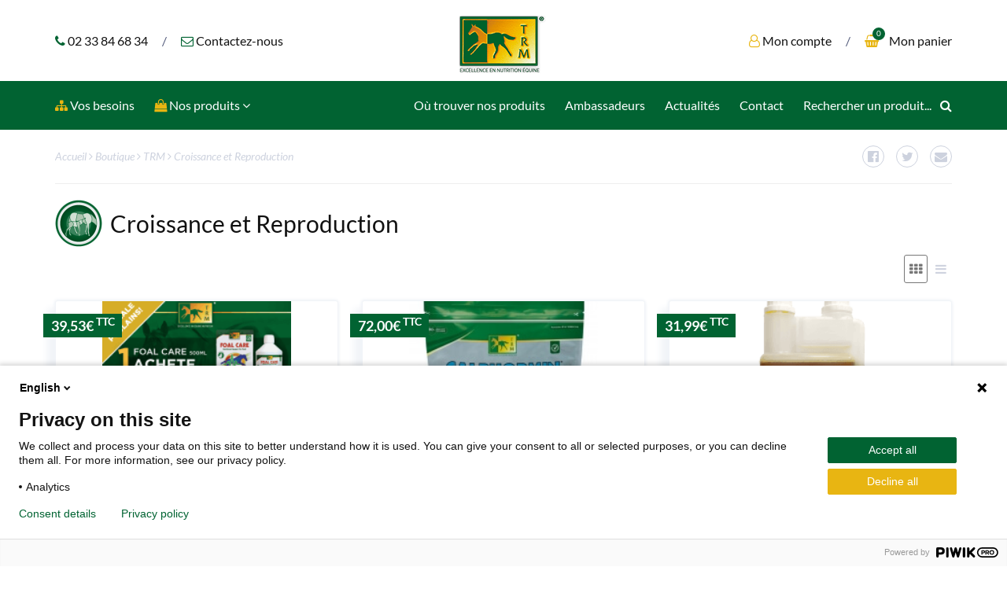

--- FILE ---
content_type: text/html; charset=UTF-8
request_url: https://www.trm-france.fr/fr/trm/boutique/trm-214/croissance-reproduction-222/?page=1
body_size: 7231
content:
<!doctype html>
<html lang="fr">

<head>
    <title>Croissance et Reproduction</title>
    <base href="https://www.trm-france.fr/" />
    <meta charset="utf-8" />
    <meta http-equiv="X-UA-Compatible" content="IE=edge" />
    <meta name="viewport" content="width=device-width, initial-scale=1, maximum-scale=1, user-scalable=no" />
    <meta name="description" content="" />
    <meta property="og:site_name" content="Croissance et Reproduction" />
    <meta property="og:title" content="Croissance et Reproduction" />
    <meta property="og:description" content="" />
    <meta property="og:image" content="" />
    <meta property="og:url" content="https://www.equidarmor-seoa.com/fr/trm/boutique/trm-214/croissance-reproduction-222/" />
    <meta property="og:type" content="website" />
    <meta name="contact:catagories" content="0" />
    <meta name="catalogue:topiclang_url" content="trm/boutique" />
    <meta name="lang" content="fr" />


    <link href="theme/img/trm/favicon.ico" rel="shortcut icon" />
    <link href="theme/css/trm/screen.min.css" rel="stylesheet" type="text/css" media="screen" />
    <!--[if lt IE 9]>
        <script src="https://oss.maxcdn.com/html5shiv/3.7.2/html5shiv.min.js"></script>
        <script src="https://oss.maxcdn.com/respond/1.4.2/respond.min.js"></script>
    <![endif]-->
    <script type="text/javascript">
        (function(window, document, dataLayerName, id) {
        window[dataLayerName]=window[dataLayerName]||[],window[dataLayerName].push({start:(new Date).getTime(),event:"stg.start"});var scripts=document.getElementsByTagName('script')[0],tags=document.createElement('script');
        function stgCreateCookie(a,b,c){var d="";if(c){var e=new Date;e.setTime(e.getTime()+24*c*60*60*1e3),d="; expires="+e.toUTCString()}document.cookie=a+"="+b+d+"; path=/"}
        var isStgDebug=(window.location.href.match("stg_debug")||document.cookie.match("stg_debug"))&&!window.location.href.match("stg_disable_debug");stgCreateCookie("stg_debug",isStgDebug?1:"",isStgDebug?14:-1);
        var qP=[];dataLayerName!=="dataLayer"&&qP.push("data_layer_name="+dataLayerName),isStgDebug&&qP.push("stg_debug");var qPString=qP.length>0?("?"+qP.join("&")):"";
        tags.async=!0,tags.src="https://equidarmor.containers.piwik.pro/"+id+".js"+qPString,scripts.parentNode.insertBefore(tags,scripts);
        !function(a,n,i){a[n]=a[n]||{ };for(var c=0;c<i.length;c++)!function(i){a[n][i]=a[n][i]||{ },a[n][i].api=a[n][i].api||function(){var a=[].slice.call(arguments,0);"string"==typeof a[0]&&window[dataLayerName].push({event:n+"."+i+":"+a[0],parameters:[].slice.call(arguments,1)})}}(i[c])}(window,"ppms",["tm","cm"]);
        })(window, document, 'dataLayer', 'b7dce6fe-ac51-45c2-8626-bb86c7e9da78');
    </script>

</head>

<body class="page_id_ topic_id_11 liste  lang_fr">
    <header>
        <div class="container">
            <div class="row">
                <div class="hidden-xs col-sm-3 col-md-4">
                    <ul class="contact">
                        <li><a href="tel:+33233846834" title="Appelez-nous"><i class="fa fa-phone"></i> <span class="hidden-sm hidden-xs">02 33 84 68 34</span></a></li>
                        <li><a href="fr/trm/contact/" title="Contactez-nous"><i class="fa fa-envelope-o"></i> <span class="hidden-sm hidden-xs">Contactez-nous</span></a></li>
                    </ul>
                </div>
                <div class="col-xs-2 visible-xs">
                    <a href="tel:+33233846834" title="Appelez-nous"><i class="fa fa-phone"></i></a>
                </div>
                <div class="col-xs-8 col-sm-6 col-md-4">
                    <a href="https://www.trm-france.fr/fr/" title="Retour à l'accueil du site" id="logo"><img class="lazyload" loading="lazy" data-src="/theme/img/trm/logo_trm.png?tinify=1" alt="TRM France"></a>
                </div>
                <div class="col-xs-2 visible-xs">
                    <button type="button" class="navbar-toggle collapsed" data-toggle="collapse" data-target="#navbar" aria-expanded="false">
                        <i class="fa fa-navicon"></i>
                    </button>
                </div>
                <div class="hidden-xs col-sm-3 col-md-4">
                   <ul class="boutique">
                        <li><a href="#" data-toggle="modal" data-target="#modal_login" title="Me connecter ou voir mon compte"><i class="fa fa-user-o"></i> <span class="hidden-sm hidden-xs">Mon compte</span></a></li>
                        <li><a href="fr/trm/boutique/panier.html" title="Voir mon panier"><span class="panier_nb">0</span><i class="fa fa-shopping-basket"></i> <span class="hidden-sm hidden-xs">Mon panier</span></a></li>
                    </ul>
                </div>
            </div>
        </div>

        <nav class="navbar">
            <div class="container visible-xs">
                <div class="row">
                    <div class="col-lg-12 xs-menu">
                        <ul>
                            <li><a href="fr/trm/boutique/search_product.html" title="Rechercher un produit"><i class="fa fa-search"></i> Recherche</a></li>
                            <li><a href="#" data-toggle="modal" data-target="#modal_login" title="Me connecter ou voir mon compte"><i class="fa fa-user-o"></i> Compte</a></li>
                            <li><a href="fr/trm/boutique/panier.html" title="Voir mon panier"><span class="panier_nb">0</span><i class="fa fa-shopping-basket"></i> Panier</a></li>
                        </ul>
                    </div>
                </div>
            </div>
            <div class="container">
                <div class="row">
                    <div class="collapse navbar-collapse" id="navbar">
                        <div class="nav navbar-nav navbar-left">
                            <dl>
                                <dt>
                                    <a href="fr/trm/boutique/trm-214/objectifs-224/" title="Vos besoins"><i class="fa fa-sitemap"></i> Vos besoins<i class="fa fa-angle-right visible-xs"></i></a>
                                </dt>
                                <dd></dd>
                            </dl>
                            <dl class="dropdown">
                                <dt class="dropdown-toggle" data-toggle="dropdown" role="button" aria-haspopup="true" aria-expanded="false">
                                    <a href="#"><i class="fa fa-shopping-bag"></i> Nos produits <i class="fa fa-angle-down"></i></a>
                                </dt>
                                <dd class="dropdown-menu">
                                    <div class="container">
                                        <div class="row">
                                            <div class="col-xs-12">
                                                <i class="fa fa-close" data-toggle="dropdown" role="button"></i>
                                                <div class="h1">Nos gammes de produits</div>
                                                <div class="row">
                                                    <div class="col-sm-3">
                                                        <ul>
                                                            <li><a href="fr/trm/boutique/trm-214/nouveautes-215/" title="Nouveautés">Nouveautés</a></li>
                                                            <li><a href="fr/trm/boutique/trm-214/produits-mois-219/" title="Produits du mois">Produits du mois</a></li>
                                                            <li><a href="fr/trm/boutique/trm-214/performance-entrainement-220/" title="Performance et entraînement">Performance et entraînement</a></li>
                                                            <li><a href="fr/trm/boutique/trm-214/locomotion-264/" title="Locomotion">Locomotion</a></li>
                                                        </ul>
                                                    </div>
                                                    <div class="col-sm-3">
                                                        <ul>
                                                            <li><a href="fr/trm/boutique/trm-214/digestion-221/" title="Digestion">Digestion</a></li>
                                                            <li><a href="fr/trm/boutique/trm-214/croissance-reproduction-222/" title="Croissance et Reproduction">Croissance et Reproduction</a></li>
                                                            <li><a href="fr/trm/boutique/trm-214/electrolytes-recuperation-223/" title="Electrolytes et récupération">Electrolytes et récupération</a></li>
                                                            <li><a href="fr/trm/boutique/trm-214/soins-des-membres-des-pieds-257/" title="Soins des membres et des pieds">Soins des membres et des pieds</a></li>
                                                        </ul>
                                                    </div>
                                                    <div class="col-sm-3">
                                                        <ul>
                                                            <li><a href="fr/trm/boutique/trm-214/soins-externes-258/" title="Soins externes">Soins externes</a></li>
                                                            <li><a href="fr/trm/boutique/trm-214/comportement-216/" title="Comportement">Comportement</a></li>
                                                            <li><a href="fr/trm/boutique/trm-214/respiration-nebulisation-259/" title="Respiration et nébulisation">Respiration et nébulisation</a></li>
                                                            <li><a href="fr/trm/boutique/trm-214/gamme-chiens-chats-260/" title="Gamme Chiens et Chats">Gamme Chiens et Chats</a></li>
                                                        </ul>
                                                    </div>
                                                    <div class="col-sm-3">
                                                        <ul>
                                                            <li><a href="fr/trm/boutique/trm-214/divers-261/" title="Divers">Divers</a></li>
                                                            <li><a href="fr/trm/boutique/trm-214/veterinaire-262/" title="Vétérinaire">Vétérinaire</a></li>
                                                        </ul>
                                                    </div>
                                                </div>
                                            </div>
                                        </div>
                                    </div>
                                </dd>
                            </dl>
                        </div>
                        <div class="nav navbar-nav navbar-right">
                            <dl>
                                <dt>
                                    <a href="fr/trm/revendeurs/" title="Points de ventes">Où trouver nos produits<i class="fa fa-angle-right visible-xs"></i></a>
                                </dt>
                                <dd></dd>
                            </dl>
                            <dl>
                                <dt>
                                    <a href="fr/trm/annuaire/ambassadeurs/" title="Ambassadeurs">Ambassadeurs<i class="fa fa-angle-right visible-xs"></i></a>
                                </dt>
                                <dd></dd>
                            </dl>
                            <dl>
                                <dt>
                                    <a href="fr/trm/actualites/trm-divers/" title="Actualités">Actualités<i class="fa fa-angle-right visible-xs"></i></a>
                                </dt>
                                <dd></dd>
                            </dl>
                            <dl class="hidden-sm">
                                <dt>
                                    <a href="fr/trm/contact/" title="Contact">Contact<i class="fa fa-angle-right visible-xs"></i></a>
                                </dt>
                                <dd></dd>
                            </dl>
                            <!-- TODO -->
                            <dl class="visible-sm">
                                <dt>
                                    <a href="fr/trm/boutique/search_product.html" title="Rechercher"><i class="fa fa-search"></i></a>
                                </dt>
                                <dd></dd>
                            </dl>
                            <form action="fr/trm/boutique/search_product.html" class="search hidden-sm hidden-xs">
                                <input type="text" onblur="if($(this).val()==''){$(this).val('Rechercher un produit...');}" onfocus="if($(this).val()=='Rechercher un produit...'){$(this).val('');}" value="Rechercher un produit..." class="q input_text" id="search_right" name="q" />
                                <button type="submit"><i class="fa fa-search"></i></button>
                            </form>
                        </div>
                    </div>
                </div>
            </div>
        </nav>
    </header>
    <div class="container" id="content">
        <div class="row">
            <div class="col-lg-12">
                <div id="social_plan" class="hidden-xs">
                    <div class="row">
                        <div class="col-sm-8">
                            <ul id="plan">
                                <li><a href="https://www.trm-france.fr/fr/" title="Accueil">Accueil</a></li>
                                <li><a href="fr/trm/boutique/" title="Boutique"><i class="fa fa-angle-right"></i> Boutique</a></li>
                                <li><a href="fr/trm/boutique/trm-214/" title="TRM"><i class="fa fa-angle-right"></i> TRM</a></li>
                                <li><a href="fr/trm/boutique/trm-214/croissance-reproduction-222/" title="Croissance et Reproduction"><i class="fa fa-angle-right"></i> Croissance et Reproduction</a></li>
                            </ul>
                        </div>
                        <div class="col-sm-4">
                            <ul id="social">
                                <li><a href="#" title="Partager sur Facebook" onclick="javascript:window.open('https://www.facebook.com/sharer/sharer.php?u=https://www.equidarmor-seoa.com/fr/trm/boutique/trm-214/croissance-reproduction-222/','','height=400,width=600'); return false;"><i class="fa fa-facebook-official"></i></a></li>
                                <li><a href="#" title="Partager sur Twitter" onclick="javascript:window.open('http://twitter.com/intent/tweet?url=https://www.equidarmor-seoa.com/fr/trm/boutique/trm-214/croissance-reproduction-222/','','height=400,width=600'); return false;"><i class="fa fa-twitter"></i></a></li>
                                <li><a href="mailto:?subject=Ce%20site%20est%20susceptible%20de%20vous%20plaire&amp;body=Voici%20le%20lien%20du%20site%20:%20https://www.equidarmor-seoa.com/fr/trm/boutique/trm-214/croissance-reproduction-222/" title="Partager par mail"><i class="fa fa-envelope"></i></a></li>
                            </ul>
                        </div>
                    </div>
                    <hr>
                </div>

	<h1 class="d-flex align-items-center">
		<img src="userfiles/catalogue/categorie/222/button-round-bone-support-png_607d26ec85bce_original.png?width=60" class="mr-2" alt="">
		Croissance et Reproduction</h1>
	<div id="cat_description">
		
	</div>
	<div class="row hidden-xs hidden-sm" id="nav_prod">
	    <div class="col-xs-12 text-right">
	        <a href="/fr/trm/boutique/trm-214/croissance-reproduction-222/" title="" class="btn active"><i class="fa fa-th"></i></a>
	        <a href="/fr/trm/boutique/trm-214/croissance-reproduction-222/?liste_produits=1" title="" class="btn"><i class="fa fa-navicon"></i></a>
	    </div>
	</div>
	<br>
	<div class="row liste" id="list_block">
		<div class="col-md-4 col-lg-4">
			<div class="produit clearfix">
				<div class="prix hidden-xs hidden-sm">
					39,53&euro; <sup>TTC</sup>
				</div>
				<div class="col-xs-4 col-sm-3 col-md-12 col-lg-12 img_produit">
	    			<a href="/fr/trm/boutique/trm-214/croissance-reproduction-222/foal-care,10256.html" title="Voir la fiche du produit">
						<img src="userfiles/produit/10256/529.png?width=290&height=193" />
	    			</a>
				</div>
				<div class="col-xs-8 col-sm-6 col-md-12 col-lg-12 informations">
	    			<div class="info_produit">
	        			<h3><a href="/fr/trm/boutique/trm-214/croissance-reproduction-222/foal-care,10256.html" title="Voir la fiche du produit">FOAL CARE</a></h3>
	        			
	    			</div>
	    		</div>
	    		<div class="col-xs-12 col-sm-3 col-md-12 col-lg-12 boutons_produit">
	    			<div class="info_produit">
	    				<div class="prix visible-xs visible-sm">
							39,53&euro; <sup>TTC</sup>
	        			</div>
	    				<div class="text-center"><a href="#" title="Ajouter à mon panier" onclick="produit_ajax(10256);return false;" class="btn btn-info">Ajouter <span class="hidden-sm">à mon panier</span> <i class="fa  fa-cart-plus"></i></a></div>
	        			<a href="trm/boutique/trm-214/croissance-reproduction-222/foal-care,10256.html" title="Voir le produit" class="voir_produit"><i>Voir le produit</i><i class="fa fa-angle-right"></i></a>
	    			</div>
	    		</div>
			</div>
		</div>
		<div class="col-md-4 col-lg-4">
			<div class="produit clearfix">
				<div class="prix hidden-xs hidden-sm">
					72,00&euro; <sup>TTC</sup>
				</div>
				<div class="col-xs-4 col-sm-3 col-md-12 col-lg-12 img_produit">
	    			<a href="/fr/trm/boutique/trm-214/croissance-reproduction-222/calphormin,876.html" title="Voir la fiche du produit">
						<img src="userfiles/produit/876/345.jpg?width=290&height=193" />
	    			</a>
				</div>
				<div class="col-xs-8 col-sm-6 col-md-12 col-lg-12 informations">
	    			<div class="info_produit">
	        			<h3><a href="/fr/trm/boutique/trm-214/croissance-reproduction-222/calphormin,876.html" title="Voir la fiche du produit">CALPHORMIN</a></h3>
	        			D&eacute;veloppement optimal du squelette et de la conformation.
Existe en seau de 3kg, ou 20kg et maintenant en sac refermable de 10 kg !
SEAU de 10kg...
	    			</div>
	    		</div>
	    		<div class="col-xs-12 col-sm-3 col-md-12 col-lg-12 boutons_produit">
	    			<div class="info_produit">
	    				<div class="prix visible-xs visible-sm">
							72,00&euro; <sup>TTC</sup>
	        			</div>
	    				<div class="text-center"><a href="#" title="Ajouter à mon panier" onclick="produit_ajax(876);return false;" class="btn btn-info">Ajouter <span class="hidden-sm">à mon panier</span> <i class="fa  fa-cart-plus"></i></a></div>
	        			<a href="trm/boutique/trm-214/croissance-reproduction-222/calphormin,876.html" title="Voir le produit" class="voir_produit"><i>Voir le produit</i><i class="fa fa-angle-right"></i></a>
	    			</div>
	    		</div>
			</div>
		</div>
		<div class="col-md-4 col-lg-4">
			<div class="produit clearfix">
				<div class="prix hidden-xs hidden-sm">
					31,99&euro; <sup>TTC</sup>
				</div>
				<div class="col-xs-4 col-sm-3 col-md-12 col-lg-12 img_produit">
	    			<a href="/fr/trm/boutique/trm-214/croissance-reproduction-222/ovega,10233.html" title="Voir la fiche du produit">
						<img src="userfiles/produit/10233/370.png?width=290&height=193" />
	    			</a>
				</div>
				<div class="col-xs-8 col-sm-6 col-md-12 col-lg-12 informations">
	    			<div class="info_produit">
	        			<h3><a href="/fr/trm/boutique/trm-214/croissance-reproduction-222/ovega,10233.html" title="Voir la fiche du produit">OVEGA 3</a></h3>
	        			
	    			</div>
	    		</div>
	    		<div class="col-xs-12 col-sm-3 col-md-12 col-lg-12 boutons_produit">
	    			<div class="info_produit">
	    				<div class="prix visible-xs visible-sm">
							31,99&euro; <sup>TTC</sup>
	        			</div>
	    				<div class="text-center"><a href="#" title="Ajouter à mon panier" onclick="produit_ajax(10233);return false;" class="btn btn-info">Ajouter <span class="hidden-sm">à mon panier</span> <i class="fa  fa-cart-plus"></i></a></div>
	        			<a href="trm/boutique/trm-214/croissance-reproduction-222/ovega,10233.html" title="Voir le produit" class="voir_produit"><i>Voir le produit</i><i class="fa fa-angle-right"></i></a>
	    			</div>
	    		</div>
			</div>
		</div>
		<div class="col-md-4 col-lg-4">
			<div class="produit clearfix">
				<div class="prix hidden-xs hidden-sm">
					66,00&euro; <sup>TTC</sup>
				</div>
				<div class="col-xs-4 col-sm-3 col-md-12 col-lg-12 img_produit">
	    			<a href="/fr/trm/boutique/trm-214/croissance-reproduction-222/dcp,4873.html" title="Voir la fiche du produit">
						<img src="userfiles/produit/4873/138.jpg?width=290&height=193" />
	    			</a>
				</div>
				<div class="col-xs-8 col-sm-6 col-md-12 col-lg-12 informations">
	    			<div class="info_produit">
	        			<h3><a href="/fr/trm/boutique/trm-214/croissance-reproduction-222/dcp,4873.html" title="Voir la fiche du produit">DCP + D3</a></h3>
	        			&Eacute;quilibre l&rsquo;apport en Calcium et Phosphore de la ration, apport de vitamine D pour la fixation des min&eacute;raux.
Existe en seau de 4...
	    			</div>
	    		</div>
	    		<div class="col-xs-12 col-sm-3 col-md-12 col-lg-12 boutons_produit">
	    			<div class="info_produit">
	    				<div class="prix visible-xs visible-sm">
							66,00&euro; <sup>TTC</sup>
	        			</div>
	    				<div class="text-center"><a href="#" title="Ajouter à mon panier" onclick="produit_ajax(4873);return false;" class="btn btn-info">Ajouter <span class="hidden-sm">à mon panier</span> <i class="fa  fa-cart-plus"></i></a></div>
	        			<a href="trm/boutique/trm-214/croissance-reproduction-222/dcp,4873.html" title="Voir le produit" class="voir_produit"><i>Voir le produit</i><i class="fa fa-angle-right"></i></a>
	    			</div>
	    		</div>
			</div>
		</div>
		<div class="col-md-4 col-lg-4">
			<div class="produit clearfix">
				<div class="prix hidden-xs hidden-sm">
					72,00&euro; <sup>TTC</sup>
				</div>
				<div class="col-xs-4 col-sm-3 col-md-12 col-lg-12 img_produit">
	    			<a href="/fr/trm/boutique/trm-214/croissance-reproduction-222/glucoflex,872.html" title="Voir la fiche du produit">
						<img src="userfiles/produit/872/64.jpg?width=290&height=193" />
	    			</a>
				</div>
				<div class="col-xs-8 col-sm-6 col-md-12 col-lg-12 informations">
	    			<div class="info_produit">
	        			<h3><a href="/fr/trm/boutique/trm-214/croissance-reproduction-222/glucoflex,872.html" title="Voir la fiche du produit">GLUCOFLEX</a></h3>
	        			Compl&eacute;ment liquide pour la mobilit&eacute; articulaire. 
Existe en bidon de 3,75 l (pompe fournie) et bidon de 1 litre.
	    			</div>
	    		</div>
	    		<div class="col-xs-12 col-sm-3 col-md-12 col-lg-12 boutons_produit">
	    			<div class="info_produit">
	    				<div class="prix visible-xs visible-sm">
							72,00&euro; <sup>TTC</sup>
	        			</div>
	    				<div class="text-center"><a href="#" title="Ajouter à mon panier" onclick="produit_ajax(872);return false;" class="btn btn-info">Ajouter <span class="hidden-sm">à mon panier</span> <i class="fa  fa-cart-plus"></i></a></div>
	        			<a href="trm/boutique/trm-214/croissance-reproduction-222/glucoflex,872.html" title="Voir le produit" class="voir_produit"><i>Voir le produit</i><i class="fa fa-angle-right"></i></a>
	    			</div>
	    		</div>
			</div>
		</div>
		<div class="col-md-4 col-lg-4">
			<div class="produit clearfix">
				<div class="prix hidden-xs hidden-sm">
					96,90&euro; <sup>TTC</sup>
				</div>
				<div class="col-xs-4 col-sm-3 col-md-12 col-lg-12 img_produit">
	    			<a href="/fr/trm/boutique/trm-214/croissance-reproduction-222/muscle,874.html" title="Voir la fiche du produit">
						<img src="userfiles/produit/874/253.jpg?width=290&height=193" />
	    			</a>
				</div>
				<div class="col-xs-8 col-sm-6 col-md-12 col-lg-12 informations">
	    			<div class="info_produit">
	        			<h3><a href="/fr/trm/boutique/trm-214/croissance-reproduction-222/muscle,874.html" title="Voir la fiche du produit">MUSCLE UP</a></h3>
	        			Body builder naturel. 
Existe en flacon de 960 ml ou 450 ml.
&nbsp;
	    			</div>
	    		</div>
	    		<div class="col-xs-12 col-sm-3 col-md-12 col-lg-12 boutons_produit">
	    			<div class="info_produit">
	    				<div class="prix visible-xs visible-sm">
							96,90&euro; <sup>TTC</sup>
	        			</div>
	    				<div class="text-center"><a href="#" title="Ajouter à mon panier" onclick="produit_ajax(874);return false;" class="btn btn-info">Ajouter <span class="hidden-sm">à mon panier</span> <i class="fa  fa-cart-plus"></i></a></div>
	        			<a href="trm/boutique/trm-214/croissance-reproduction-222/muscle,874.html" title="Voir le produit" class="voir_produit"><i>Voir le produit</i><i class="fa fa-angle-right"></i></a>
	    			</div>
	    		</div>
			</div>
		</div>
		<div class="col-md-4 col-lg-4">
			<div class="produit clearfix">
				<div class="prix hidden-xs hidden-sm">
					51,69&euro; <sup>TTC</sup>
				</div>
				<div class="col-xs-4 col-sm-3 col-md-12 col-lg-12 img_produit">
	    			<a href="/fr/trm/boutique/trm-214/croissance-reproduction-222/cuivre-chelate-vitamine,10183.html" title="Voir la fiche du produit">
						<img src="userfiles/produit/10183/237.jpg?width=290&height=193" />
	    			</a>
				</div>
				<div class="col-xs-8 col-sm-6 col-md-12 col-lg-12 informations">
	    			<div class="info_produit">
	        			<h3><a href="/fr/trm/boutique/trm-214/croissance-reproduction-222/cuivre-chelate-vitamine,10183.html" title="Voir la fiche du produit">CUIVRE CHELATE & VITAMINE E</a></h3>
	        			Soutien pour poulini&egrave;res et jeunes &agrave; l'&eacute;levage
	    			</div>
	    		</div>
	    		<div class="col-xs-12 col-sm-3 col-md-12 col-lg-12 boutons_produit">
	    			<div class="info_produit">
	    				<div class="prix visible-xs visible-sm">
							51,69&euro; <sup>TTC</sup>
	        			</div>
	    				<div class="text-center"><a href="#" title="Ajouter à mon panier" onclick="produit_ajax(10183);return false;" class="btn btn-info">Ajouter <span class="hidden-sm">à mon panier</span> <i class="fa  fa-cart-plus"></i></a></div>
	        			<a href="trm/boutique/trm-214/croissance-reproduction-222/cuivre-chelate-vitamine,10183.html" title="Voir le produit" class="voir_produit"><i>Voir le produit</i><i class="fa fa-angle-right"></i></a>
	    			</div>
	    		</div>
			</div>
		</div>
		<div class="col-md-4 col-lg-4">
			<div class="produit clearfix">
				<div class="prix hidden-xs hidden-sm">
					184,00&euro; <sup>TTC</sup>
				</div>
				<div class="col-xs-4 col-sm-3 col-md-12 col-lg-12 img_produit">
	    			<a href="/fr/trm/boutique/trm-214/croissance-reproduction-222/beta-carotene-acide-folic-vitamine,877.html" title="Voir la fiche du produit">
						<img src="userfiles/produit/877/156.jpg?width=290&height=193" />
	    			</a>
				</div>
				<div class="col-xs-8 col-sm-6 col-md-12 col-lg-12 informations">
	    			<div class="info_produit">
	        			<h3><a href="/fr/trm/boutique/trm-214/croissance-reproduction-222/beta-carotene-acide-folic-vitamine,877.html" title="Voir la fiche du produit">BETA-CAROTENE, ACIDE FOLIC, VITAMINE E</a></h3>
	        			Stimule l'activit&eacute; ovarienne. Apport d'&eacute;l&eacute;ments essentiels pour la gestation.&nbsp;
Existe en seau de 3 kg.
	    			</div>
	    		</div>
	    		<div class="col-xs-12 col-sm-3 col-md-12 col-lg-12 boutons_produit">
	    			<div class="info_produit">
	    				<div class="prix visible-xs visible-sm">
							184,00&euro; <sup>TTC</sup>
	        			</div>
	    				<div class="text-center"><a href="#" title="Ajouter à mon panier" onclick="produit_ajax(877);return false;" class="btn btn-info">Ajouter <span class="hidden-sm">à mon panier</span> <i class="fa  fa-cart-plus"></i></a></div>
	        			<a href="trm/boutique/trm-214/croissance-reproduction-222/beta-carotene-acide-folic-vitamine,877.html" title="Voir le produit" class="voir_produit"><i>Voir le produit</i><i class="fa fa-angle-right"></i></a>
	    			</div>
	    		</div>
			</div>
		</div>
		<div class="col-md-4 col-lg-4">
			<div class="produit clearfix">
				<div class="prix hidden-xs hidden-sm">
					66,00&euro; <sup>TTC</sup>
				</div>
				<div class="col-xs-4 col-sm-3 col-md-12 col-lg-12 img_produit">
	    			<a href="/fr/trm/boutique/trm-214/croissance-reproduction-222/cuivre-chelate,938.html" title="Voir la fiche du produit">
						<img src="userfiles/produit/938/183.jpg?width=290&height=193" />
	    			</a>
				</div>
				<div class="col-xs-8 col-sm-6 col-md-12 col-lg-12 informations">
	    			<div class="info_produit">
	        			<h3><a href="/fr/trm/boutique/trm-214/croissance-reproduction-222/cuivre-chelate,938.html" title="Voir la fiche du produit">CUIVRE CHELATE</a></h3>
	        			Contre les carences en cuivre. 
Existe en flacon de 1,2L.
	    			</div>
	    		</div>
	    		<div class="col-xs-12 col-sm-3 col-md-12 col-lg-12 boutons_produit">
	    			<div class="info_produit">
	    				<div class="prix visible-xs visible-sm">
							66,00&euro; <sup>TTC</sup>
	        			</div>
	    				<div class="text-center"><a href="#" title="Ajouter à mon panier" onclick="produit_ajax(938);return false;" class="btn btn-info">Ajouter <span class="hidden-sm">à mon panier</span> <i class="fa  fa-cart-plus"></i></a></div>
	        			<a href="trm/boutique/trm-214/croissance-reproduction-222/cuivre-chelate,938.html" title="Voir le produit" class="voir_produit"><i>Voir le produit</i><i class="fa fa-angle-right"></i></a>
	    			</div>
	    		</div>
			</div>
		</div>
	</div>



<ul class="pagination pagination-sm">
	<li>
		<a href="fr/trm/boutique/trm-214/croissance-reproduction-222/?page=1" aria-label="Previous">
			<span aria-hidden="true">&laquo;</span>
		</a>
	</li>
	<li
	class="selected"
	><a href="fr/trm/boutique/trm-214/croissance-reproduction-222/?page=1">1</a></li>
	<li
	><a href="fr/trm/boutique/trm-214/croissance-reproduction-222/?page=2">2</a></li>
	<li>
		<a href="fr/trm/boutique/trm-214/croissance-reproduction-222/?page=2" aria-label="Next">
			<span aria-hidden="true">&raquo;</span>
		</a>
	</li>
</ul>





            </div>
        </div>
    </div>
    <footer>
    	<div id="newsletter">
	    	<div class="container">
				<div class="row">
					<div class="col-sm-4 col-md-5 col-lg-5">
						<span class="h1">Restez informé <span></span></span>
						<p>Abonnez-vous à la newsletter de TRM France</p>
					</div>
					<div class="col-sm-8 col-md-7 col-lg-7">
						<form method="post" action="fr/trm/newsletter/" >
						    <div class="form-group clearfix">
						        <input type="hidden" name="action" value="inscription"/>
                                <input type="hidden" name="categorie_title" value="Newsletter_TRM">

						        <input type="text" value="Votre adresse email..."
						        onfocus="if($(this).val()=='Votre adresse email...'){$(this).val('');}"
						        onblur="if($(this).val()==''){$(this).val('Votre adresse email...');}"
						        name="newsletter_mail" class="form-control" />
						        <button type="submit">S'inscrire <i class="fa fa-angle-right"></i></button>
						    </div>
                            <div class="checkbox text-right">
                                <label>
                                    <input type="checkbox" required> J'ai lu et j'accepte la <a href="fr/politique-confidentialite.html" title="Voir la Politique de confidentialité">Politique de confidentialité</a>
                                </label>
                            </div>
						</form>
					</div>
				</div>
			</div>
		</div>
    	<div id="rassurer">
    		<div class="container">
		    	<div class="row">
					<div class="col-lg-12">
						<ul class="clearfix">
                            <li><a href="fr/trm/conditions-generales-ventes.html#paiement" title="Paiement en ligne sécurisé"><i class="fa fa-lock"></i> Paiement en ligne sécurisé</a></li>
                            <li><a href="fr/trm/conditions-generales-ventes.html#livraison" title="Livraison transporteur en 24/48h"><i class="fa fa-truck"></i> Livraison transporteur en 24/48h</a></li>
                           <!--  <li><a href="fr/trm/conditions-generales-ventes.html#livraison" title="Livraison en point relais colis"><i class="fa fa-arrow-circle-down"></i> Livraison en point relais colis</a></li> -->
                            <li><a href="fr/trm/conditions-generales-ventes.html" title="Frais de port offert dès 90 â d'achats"><i class="fa fa-ticket"></i> Frais de port offert dès 90 € d'achats</a></li>
						</ul>
					</div>
				</div>
			</div>
		</div>
    	<div class="container">
    	    <div class="row" id="footer">
    	    	<div class="col-md-2 hidden-sm hidden-xs">
    	    		<a href="https://www.trm-france.fr/" title="Retour à l'accueil du site"><img class="lazyload" loading="lazy" data-src="/theme/img/trm/logo_trm_nb.png?tinify=1" alt="TRM France"></a>
    	    	</div>
    	        <div class="col-sm-9 col-md-8">
    	            <ul>
			    		<li><a href="fr/trm/" title="Société">Société</a></li>
			    		<li><a href="fr/trm/conditions-generales-ventes.html" title="Conditions générales de vente">CGV</a></li>
			    		<li><a href="fr/trm/mentions-legales.html" title="Mentions légales">Mentions légales</a></li><br class="hidden-xs visible-sm visible-md hidden-lg"/>
                        <li><a href="fr/trm/politique-confidentialite.html" title="Politique de confidentialité">Politique de confidentialité</a></li>
			    		<li><a href="https://www.equideclic.com" title="Réalisation Equideclic">Réalisation Equideclic</a></li>
			    	</ul>
    	        </div>
    	    	<div class="col-sm-3 col-md-2">
    	    		<ul class="social">
    	    			<li><a href="https://www.facebook.com/TRMFrance" title="Rejoignez-nous sur Facebook" target="_blank"><i class="fa fa-facebook"></i></a></li>
    	    			<li><a href="https://twitter.com/equidarmor?lang=fr" title="Rejoignez-nous sur Twitter" target="_blank"><i class="fa fa-twitter"></i></a></li>
                        <li><a href="https://www.instagram.com/trmfrance/?hl=fr" title="Rejoignez-nous sur Instrgram" target="_blank"><i class="fa fa-instagram"></i></a></li>
    	    		</ul>
    	    	</div>
    	    </div>
    	</div>
    </footer>

    <div class="modal fade" id="modal_produit" tabindex="-1" role="dialog">
        <div class="modal-dialog" role="document">
            <div class="modal-content">
                <div class="modal-header">
                    <button type="button" class="close" data-dismiss="modal" aria-label="Close"><span aria-hidden="true">&times;</span></button>
                    <h4 class="modal-title">Ajouter au panier</h4>
                </div>
                <div class="modal-body">
                    <div id="modal_produit_content" >
                    </div>
                </div>
            </div>
        </div>
    </div>

    <div class="modal fade" id="modal_poursuivre_achat" tabindex="-1" role="dialog" >
        <div class="modal-dialog">
            <div class="modal-content">
                <div class="modal-header">
                    <button type="button" class="close" data-dismiss="modal" aria-label="Close"><span aria-hidden="true">&times;</span></button>
                    <h4>Votre produit a bien été ajouté à votre panier</h4>
                </div>
                <div class="modal-body">
                    <h3>Votre produit a bien été ajouté à votre panier <span></span></h3>
                    <a onclick="$('.modal').modal('hide'); return false;" class="btn btn-block btn-lg btn-default" href="#">Poursuivre mes achats</a>
                    <br>
                    <a href="fr/trm/boutique/panier.html" class="btn btn-block btn-lg btn-info">Voir mon panier</a>
                </div>

            </div>
        </div>
    </div>
    <div class="modal fade" id="modal_login" role="dialog">
        <div class="modal-dialog" role="document">
            <div class="modal-content">
                <div class="modal-body particulier">
                    <button type="button" class="close" data-dismiss="modal" aria-label="Close"><i class="fa fa-close"></i></button>
                    <i class="fa fa-gears"></i>
                    <h2>Connexion à votre espace sécurisé <span></span></h2>
                    <div id="particulier">
                        <form action="fr/trm/compte/contact_login.html" method="post">
                            <div class="form-group">
                                <label>Votre identifiant *</label>
                                <input type="email" class="form-control required" value="" name="contact_mail" id="mail" placeholder="Adresse e-mail" required />
                            </div>
                            <div class="form-group">
                                <label>Votre mot de passe *</label>
                                <input type="password" class="form-control required" name="contact_password" id="password1" placeholder="Mot de passe" required>
                            </div>
                            <div class="text-right">
                                <a href="fr/trm/compte/?action=contact_password_recovery_form" class="lost">Mot de passe perdu</a>
                            </div>
                            <button type="submit" class="btn btn-default btn-block">SE CONNECTER</button>
                        </form>

                        <div class="create">
                            <hr>
                            Vous n'avez pas encore de compte sur le site TRM ? Vous pouvez en créer un pendant le processus de commande
                            <!-- <a href="fr/trm/compte/signup.html"><i>Créer un compte</i> <i class="fa fa-angle-right"></i></a> -->
                        </div>
                    </div>
                    <div id="professionnel">
                        <form action="fr/trm/compte/contact_login.html" method="post">
                            <div class="form-group">
                                <label>Votre identifiant *</label>
                                <input type="email" class="form-control required" value="" name="contact_mail" id="mail" placeholder="Adresse e-mail" required />
                            </div>
                            <div class="form-group">
                                <label>Votre mot de passe *</label>
                                <input type="password" class="form-control required" name="contact_password" id="password1" placeholder="Mot de passe" required>
                            </div>
                            <div class="text-right">
                                <a href="fr/trm/compte/?action=contact_password_recovery_form" class="lost">Mot de passe perdu</a>
                            </div>
                            <button type="submit" class="btn btn-success btn-block">SE CONNECTER</button>
                        </form>

                        <div class="create">
                            <hr>
                            Vous êtes un profressionnel et souhaitez obtenir un compte ?
                            <a href="fr/trm/contact/"><i>Demander un compte</i> <i class="fa fa-angle-right"></i></a>
                        </div>
                    </div>
                    <div id="veterinaire">
                        <form action="fr/trm/compte/contact_login.html" method="post">
                            <div class="form-group">
                                <label>Votre identifiant *</label>
                                <input type="email" class="form-control required" value="" name="contact_mail" id="mail" placeholder="Adresse e-mail" required />
                            </div>
                            <div class="form-group">
                                <label>Votre mot de passe *</label>
                                <input type="password" class="form-control required" name="contact_password" id="password1" placeholder="Mot de passe" required>
                            </div>
                            <div class="text-right">
                                <a href="fr/trm/compte/?action=contact_password_recovery_form" class="lost">Mot de passe perdu</a>
                            </div>
                            <button type="submit" class="btn btn-primary btn-block">SE CONNECTER</button>
                        </form>

                        <div class="create">
                            <hr>
                            Vous êtes un vétérinaire et souhaitez obtenir un compte ?
                            <a href="fr/trm/contact/"><i>Demander un compte</i> <i class="fa fa-angle-right"></i></a>
                        </div>
                    </div>
                </div>
            </div>
        </div>
    </div>


    <script src="theme/js/jquery.min.js"></script>
    <script src="theme/js/bootstrap.min.js"></script>
    <script src="theme/js/owl.carousel.min.js"></script>
    <script src="theme/js/jquery.fancybox.pack.js"></script>
    <script src="theme/js/jquery.fancybox-thumbs.min.js"></script>
    <script src="theme/js/equidarmor.min.js"></script>
    <script src="global/js/catalogue/produit.js"></script>
    <script src="global/js/catalogue/panier_format.js"></script>
    <script src="global/js/catalogue/panier.js"></script>
    <script src="global/js/script/typeahead.bundle.min.js"></script>
    <script>
            $(document).ready(function(){

                var produit = new Bloodhound({
                    datumTokenizer: Bloodhound.tokenizers.obj.whitespace('nom'),
                    queryTokenizer: Bloodhound.tokenizers.whitespace,
                    remote: {
                        url: '/fr/trm/boutique/search_json.html?limit=10&search=%QUERY',
                        wildcard: '%QUERY',
                        cache: false
                    }
                });

                produit.initialize();


                $('.search #search_right').typeahead({
                    minLength: 2,
                    highlight: true,
                    hint: true
                },
                {

                    name: 'produit',
                    source: produit.ttAdapter(),
                    limit: 10,
                    templates: {
                        suggestion: function (data) {
                            return "<p>"+data.nom+"</p>";
                        },
                        footer: function(data){
                            return "<p><a href='/fr/trm/boutique/search_product.html?q="+data.query+"'>Voir plus de produits</a></p>"
                        }
                    }
                })

                $('.search #search_right').bind('typeahead:selected', function(obj, data) {
                    switch(data.type) {
                        case 'produit':
                            $.get("/fr/trm/boutique/save_autocomplete.html?produit_id=" + data.id+"&q="+data.query, function(){
                                document.location.href='/fr/trm/boutique/,'+data.id+ ".html";
                            })
                            break;
                        default:
                            break;
                    }
                });
            })
        </script>



<!-- catalogue/categorie debut -->

<script type="text/javascript">
</script>

<!-- catalogue/categorie fin -->

</body>

</html>


--- FILE ---
content_type: text/css; charset=utf8
request_url: https://www.trm-france.fr/theme/css/trm/screen.min.css
body_size: 393197
content:
@charset "UTF-8";:root{--dark:#111;--white:#fff;--text-color:#777;--primary-color:#016332;--primary-color-hover:#01582d;--secondary-color:#e8b512;--secondary-hover:#dfae11;--grey-color:#545c7c;--grey-color-hover:#434a64;--rassurer-color:#014c27;--rassurer-color-light:#498e6d;--url-rassurer:url(../../img/trm/bg_rassurer.jpg)}#fancybox-thumbs{position:fixed;left:0;width:100%;overflow:hidden;z-index:8050}#fancybox-thumbs.bottom{bottom:2px}#fancybox-thumbs.top{top:2px}#fancybox-thumbs ul{position:relative;list-style:none;margin:0;padding:0}#fancybox-thumbs ul li{float:left;padding:1px;opacity:0.5}#fancybox-thumbs ul li.active{opacity:0.75;padding:0;border:1px solid #fff}#fancybox-thumbs ul li:hover{opacity:1}#fancybox-thumbs ul li a{display:block;position:relative;overflow:hidden;border:1px solid #222;background:#111;outline:none}#fancybox-thumbs ul li img{display:block;position:relative;border:0;padding:0;max-width:none}.fancybox-wrap,.fancybox-skin,.fancybox-outer,.fancybox-inner,.fancybox-image,.fancybox-wrap iframe,.fancybox-wrap object,.fancybox-nav,.fancybox-nav span,.fancybox-tmp{padding:0;margin:0;border:0;outline:none;vertical-align:top}.fancybox-wrap{position:absolute;top:0;left:0;z-index:8020}.fancybox-skin{position:relative;background:#f9f9f9;color:#444;text-shadow:none;-webkit-border-radius:4px;-moz-border-radius:4px;border-radius:4px}.fancybox-opened{z-index:8030}.fancybox-opened .fancybox-skin{-webkit-box-shadow:0 10px 25px rgba(0,0,0,0.5);-moz-box-shadow:0 10px 25px rgba(0,0,0,0.5);box-shadow:0 10px 25px rgba(0,0,0,0.5)}.fancybox-outer,.fancybox-inner{position:relative}.fancybox-inner{overflow:hidden}.fancybox-type-iframe .fancybox-inner{-webkit-overflow-scrolling:touch}.fancybox-error{color:#444;font:14px/20px "Helvetica Neue",Helvetica,Arial,sans-serif;margin:0;padding:15px;white-space:nowrap}.fancybox-image,.fancybox-iframe{display:block;width:100%;height:100%}.fancybox-image{max-width:100%;max-height:100%}#fancybox-loading,.fancybox-close,.fancybox-prev span,.fancybox-next span{background-image:url("../img/global/fancybox/fancybox_sprite.png")}#fancybox-loading{position:fixed;top:50%;left:50%;margin-top:-22px;margin-left:-22px;background-position:0 -108px;opacity:0.8;cursor:pointer;z-index:8060}#fancybox-loading div{width:44px;height:44px;background:url("../img/global/fancybox/fancybox_loading.gif") center center no-repeat}.fancybox-close{position:absolute;top:-18px;right:-18px;width:36px;height:36px;cursor:pointer;z-index:8040}.fancybox-nav{position:absolute;top:0;width:40%;height:100%;cursor:pointer;text-decoration:none;background:transparent url("../img/global/fancybox/blank.gif");-webkit-tap-highlight-color:rgba(0,0,0,0);z-index:8040}.fancybox-prev{left:0}.fancybox-next{right:0}.fancybox-nav span{position:absolute;top:50%;width:36px;height:34px;margin-top:-18px;cursor:pointer;z-index:8040;visibility:hidden}.fancybox-prev span{left:10px;background-position:0 -36px}.fancybox-next span{right:10px;background-position:0 -72px}.fancybox-nav:hover span{visibility:visible}.fancybox-tmp{position:absolute;top:-99999px;left:-99999px;visibility:hidden;max-width:99999px;max-height:99999px;overflow:visible!important}.fancybox-lock{overflow:hidden!important;width:auto}.fancybox-lock body{overflow:hidden!important}.fancybox-lock-test{overflow-y:hidden!important}.fancybox-overlay{position:absolute;top:0;left:0;overflow:hidden;display:none;z-index:8010;background:url("../img/global/fancybox/fancybox_overlay.png")}.fancybox-overlay-fixed{position:fixed;bottom:0;right:0}.fancybox-lock .fancybox-overlay{overflow:auto;overflow-y:scroll}.fancybox-title{visibility:hidden;font:normal 13px/20px "Helvetica Neue",Helvetica,Arial,sans-serif;position:relative;text-shadow:none;z-index:8050}.fancybox-opened .fancybox-title{visibility:visible}.fancybox-title-float-wrap{position:absolute;bottom:0;right:50%;margin-bottom:-35px;z-index:8050;text-align:center}.fancybox-title-float-wrap .child{display:inline-block;margin-right:-100%;padding:2px 20px;background:transparent;background:rgba(0,0,0,0.8);-webkit-border-radius:15px;-moz-border-radius:15px;border-radius:15px;text-shadow:0 1px 2px #222;color:#FFF;font-weight:bold;line-height:24px;white-space:nowrap}.fancybox-title-outside-wrap{position:relative;margin-top:10px;color:#fff}.fancybox-title-inside-wrap{padding-top:10px}.fancybox-title-over-wrap{position:absolute;bottom:0;left:0;color:#fff;padding:10px;background:#000;background:rgba(0,0,0,0.8)}@media only screen and (-webkit-min-device-pixel-ratio:1.5),only screen and (min--moz-device-pixel-ratio:1.5),only screen and (min-device-pixel-ratio:1.5){#fancybox-loading,.fancybox-close,.fancybox-prev span,.fancybox-next span{background-image:url("../img/global/fancybox/fancybox_sprite@2x.png");-webkit-background-size:44px 152px;-moz-background-size:44px 152px;background-size:44px 152px}#fancybox-loading div{background-image:url("../img/global/fancybox/fancybox_loading@2x.gif");-webkit-background-size:24px 24px;-moz-background-size:24px 24px;background-size:24px 24px}}@font-face{font-family:'FontAwesome';src:url([data-uri]) format("woff");font-weight:normal;font-style:normal}.fa{display:inline-block;font:normal normal normal 14px/1 FontAwesome;font-size:inherit;text-rendering:auto;-webkit-font-smoothing:antialiased;-moz-osx-font-smoothing:grayscale}.fa-lg{font-size:1.33333333em;line-height:0.75em;vertical-align:-15%}.fa-2x{font-size:2em}.fa-3x{font-size:3em}.fa-4x{font-size:4em}.fa-5x{font-size:5em}.fa-fw{width:1.28571429em;text-align:center}.fa-ul{padding-left:0;margin-left:2.14285714em;list-style-type:none}.fa-ul>li{position:relative}.fa-li{position:absolute;left:-2.14285714em;width:2.14285714em;top:0.14285714em;text-align:center}.fa-li.fa-lg{left:-1.85714286em}.fa-border{padding:.2em .25em .15em;border:solid 0.08em #eee;-webkit-border-radius:.1em;-moz-border-radius:.1em;border-radius:.1em}.fa-pull-left{float:left}.fa-pull-right{float:right}.fa.fa-pull-left{margin-right:.3em}.fa.fa-pull-right{margin-left:.3em}.pull-right{float:right}.pull-left{float:left}.fa.pull-left{margin-right:.3em}.fa.pull-right{margin-left:.3em}.fa-spin{-webkit-animation:fa-spin 2s infinite linear;-moz-animation:fa-spin 2s infinite linear;-o-animation:fa-spin 2s infinite linear;animation:fa-spin 2s infinite linear}.fa-pulse{-webkit-animation:fa-spin 1s infinite steps(8);-moz-animation:fa-spin 1s infinite steps(8);-o-animation:fa-spin 1s infinite steps(8);animation:fa-spin 1s infinite steps(8)}@-webkit-keyframes fa-spin{0%{-webkit-transform:rotate(0deg);transform:rotate(0deg)}100%{-webkit-transform:rotate(359deg);transform:rotate(359deg)}}@-moz-keyframes fa-spin{0%{-webkit-transform:rotate(0deg);-moz-transform:rotate(0deg);transform:rotate(0deg)}100%{-webkit-transform:rotate(359deg);-moz-transform:rotate(359deg);transform:rotate(359deg)}}@-o-keyframes fa-spin{0%{-webkit-transform:rotate(0deg);-o-transform:rotate(0deg);transform:rotate(0deg)}100%{-webkit-transform:rotate(359deg);-o-transform:rotate(359deg);transform:rotate(359deg)}}@keyframes fa-spin{0%{-webkit-transform:rotate(0deg);-moz-transform:rotate(0deg);-o-transform:rotate(0deg);transform:rotate(0deg)}100%{-webkit-transform:rotate(359deg);-moz-transform:rotate(359deg);-o-transform:rotate(359deg);transform:rotate(359deg)}}.fa-rotate-90{-ms-filter:"progid:DXImageTransform.Microsoft.BasicImage(rotation=1)";-webkit-transform:rotate(90deg);-ms-transform:rotate(90deg);-moz-transform:rotate(90deg);-o-transform:rotate(90deg);transform:rotate(90deg)}.fa-rotate-180{-ms-filter:"progid:DXImageTransform.Microsoft.BasicImage(rotation=2)";-webkit-transform:rotate(180deg);-ms-transform:rotate(180deg);-moz-transform:rotate(180deg);-o-transform:rotate(180deg);transform:rotate(180deg)}.fa-rotate-270{-ms-filter:"progid:DXImageTransform.Microsoft.BasicImage(rotation=3)";-webkit-transform:rotate(270deg);-ms-transform:rotate(270deg);-moz-transform:rotate(270deg);-o-transform:rotate(270deg);transform:rotate(270deg)}.fa-flip-horizontal{-ms-filter:"progid:DXImageTransform.Microsoft.BasicImage(rotation=0, mirror=1)";-webkit-transform:scale(-1,1);-ms-transform:scale(-1,1);-moz-transform:scale(-1,1);-o-transform:scale(-1,1);transform:scale(-1,1)}.fa-flip-vertical{-ms-filter:"progid:DXImageTransform.Microsoft.BasicImage(rotation=2, mirror=1)";-webkit-transform:scale(1,-1);-ms-transform:scale(1,-1);-moz-transform:scale(1,-1);-o-transform:scale(1,-1);transform:scale(1,-1)}:root .fa-rotate-90,:root .fa-rotate-180,:root .fa-rotate-270,:root .fa-flip-horizontal,:root .fa-flip-vertical{-webkit-filter:none;filter:none}.fa-stack{position:relative;display:inline-block;width:2em;height:2em;line-height:2em;vertical-align:middle}.fa-stack-1x,.fa-stack-2x{position:absolute;left:0;width:100%;text-align:center}.fa-stack-1x{line-height:inherit}.fa-stack-2x{font-size:2em}.fa-inverse{color:#fff}.fa-glass:before{content:"\f000"}.fa-music:before{content:"\f001"}.fa-search:before{content:"\f002"}.fa-envelope-o:before{content:"\f003"}.fa-heart:before{content:"\f004"}.fa-star:before{content:"\f005"}.fa-star-o:before{content:"\f006"}.fa-user:before{content:"\f007"}.fa-film:before{content:"\f008"}.fa-th-large:before{content:"\f009"}.fa-th:before{content:"\f00a"}.fa-th-list:before{content:"\f00b"}.fa-check:before{content:"\f00c"}.fa-remove:before,.fa-close:before,.fa-times:before{content:"\f00d"}.fa-search-plus:before{content:"\f00e"}.fa-search-minus:before{content:"\f010"}.fa-power-off:before{content:"\f011"}.fa-signal:before{content:"\f012"}.fa-gear:before,.fa-cog:before{content:"\f013"}.fa-trash-o:before{content:"\f014"}.fa-home:before{content:"\f015"}.fa-file-o:before{content:"\f016"}.fa-clock-o:before{content:"\f017"}.fa-road:before{content:"\f018"}.fa-download:before{content:"\f019"}.fa-arrow-circle-o-down:before{content:"\f01a"}.fa-arrow-circle-o-up:before{content:"\f01b"}.fa-inbox:before{content:"\f01c"}.fa-play-circle-o:before{content:"\f01d"}.fa-rotate-right:before,.fa-repeat:before{content:"\f01e"}.fa-refresh:before{content:"\f021"}.fa-list-alt:before{content:"\f022"}.fa-lock:before{content:"\f023"}.fa-flag:before{content:"\f024"}.fa-headphones:before{content:"\f025"}.fa-volume-off:before{content:"\f026"}.fa-volume-down:before{content:"\f027"}.fa-volume-up:before{content:"\f028"}.fa-qrcode:before{content:"\f029"}.fa-barcode:before{content:"\f02a"}.fa-tag:before{content:"\f02b"}.fa-tags:before{content:"\f02c"}.fa-book:before{content:"\f02d"}.fa-bookmark:before{content:"\f02e"}.fa-print:before{content:"\f02f"}.fa-camera:before{content:"\f030"}.fa-font:before{content:"\f031"}.fa-bold:before{content:"\f032"}.fa-italic:before{content:"\f033"}.fa-text-height:before{content:"\f034"}.fa-text-width:before{content:"\f035"}.fa-align-left:before{content:"\f036"}.fa-align-center:before{content:"\f037"}.fa-align-right:before{content:"\f038"}.fa-align-justify:before{content:"\f039"}.fa-list:before{content:"\f03a"}.fa-dedent:before,.fa-outdent:before{content:"\f03b"}.fa-indent:before{content:"\f03c"}.fa-video-camera:before{content:"\f03d"}.fa-photo:before,.fa-image:before,.fa-picture-o:before{content:"\f03e"}.fa-pencil:before{content:"\f040"}.fa-map-marker:before{content:"\f041"}.fa-adjust:before{content:"\f042"}.fa-tint:before{content:"\f043"}.fa-edit:before,.fa-pencil-square-o:before{content:"\f044"}.fa-share-square-o:before{content:"\f045"}.fa-check-square-o:before{content:"\f046"}.fa-arrows:before{content:"\f047"}.fa-step-backward:before{content:"\f048"}.fa-fast-backward:before{content:"\f049"}.fa-backward:before{content:"\f04a"}.fa-play:before{content:"\f04b"}.fa-pause:before{content:"\f04c"}.fa-stop:before{content:"\f04d"}.fa-forward:before{content:"\f04e"}.fa-fast-forward:before{content:"\f050"}.fa-step-forward:before{content:"\f051"}.fa-eject:before{content:"\f052"}.fa-chevron-left:before{content:"\f053"}.fa-chevron-right:before{content:"\f054"}.fa-plus-circle:before{content:"\f055"}.fa-minus-circle:before{content:"\f056"}.fa-times-circle:before{content:"\f057"}.fa-check-circle:before{content:"\f058"}.fa-question-circle:before{content:"\f059"}.fa-info-circle:before{content:"\f05a"}.fa-crosshairs:before{content:"\f05b"}.fa-times-circle-o:before{content:"\f05c"}.fa-check-circle-o:before{content:"\f05d"}.fa-ban:before{content:"\f05e"}.fa-arrow-left:before{content:"\f060"}.fa-arrow-right:before{content:"\f061"}.fa-arrow-up:before{content:"\f062"}.fa-arrow-down:before{content:"\f063"}.fa-mail-forward:before,.fa-share:before{content:"\f064"}.fa-expand:before{content:"\f065"}.fa-compress:before{content:"\f066"}.fa-plus:before{content:"\f067"}.fa-minus:before{content:"\f068"}.fa-asterisk:before{content:"\f069"}.fa-exclamation-circle:before{content:"\f06a"}.fa-gift:before{content:"\f06b"}.fa-leaf:before{content:"\f06c"}.fa-fire:before{content:"\f06d"}.fa-eye:before{content:"\f06e"}.fa-eye-slash:before{content:"\f070"}.fa-warning:before,.fa-exclamation-triangle:before{content:"\f071"}.fa-plane:before{content:"\f072"}.fa-calendar:before{content:"\f073"}.fa-random:before{content:"\f074"}.fa-comment:before{content:"\f075"}.fa-magnet:before{content:"\f076"}.fa-chevron-up:before{content:"\f077"}.fa-chevron-down:before{content:"\f078"}.fa-retweet:before{content:"\f079"}.fa-shopping-cart:before{content:"\f07a"}.fa-folder:before{content:"\f07b"}.fa-folder-open:before{content:"\f07c"}.fa-arrows-v:before{content:"\f07d"}.fa-arrows-h:before{content:"\f07e"}.fa-bar-chart-o:before,.fa-bar-chart:before{content:"\f080"}.fa-twitter-square:before{content:"\f081"}.fa-facebook-square:before{content:"\f082"}.fa-camera-retro:before{content:"\f083"}.fa-key:before{content:"\f084"}.fa-gears:before,.fa-cogs:before{content:"\f085"}.fa-comments:before{content:"\f086"}.fa-thumbs-o-up:before{content:"\f087"}.fa-thumbs-o-down:before{content:"\f088"}.fa-star-half:before{content:"\f089"}.fa-heart-o:before{content:"\f08a"}.fa-sign-out:before{content:"\f08b"}.fa-linkedin-square:before{content:"\f08c"}.fa-thumb-tack:before{content:"\f08d"}.fa-external-link:before{content:"\f08e"}.fa-sign-in:before{content:"\f090"}.fa-trophy:before{content:"\f091"}.fa-github-square:before{content:"\f092"}.fa-upload:before{content:"\f093"}.fa-lemon-o:before{content:"\f094"}.fa-phone:before{content:"\f095"}.fa-square-o:before{content:"\f096"}.fa-bookmark-o:before{content:"\f097"}.fa-phone-square:before{content:"\f098"}.fa-twitter:before{content:"\f099"}.fa-facebook-f:before,.fa-facebook:before{content:"\f09a"}.fa-github:before{content:"\f09b"}.fa-unlock:before{content:"\f09c"}.fa-credit-card:before{content:"\f09d"}.fa-feed:before,.fa-rss:before{content:"\f09e"}.fa-hdd-o:before{content:"\f0a0"}.fa-bullhorn:before{content:"\f0a1"}.fa-bell:before{content:"\f0f3"}.fa-certificate:before{content:"\f0a3"}.fa-hand-o-right:before{content:"\f0a4"}.fa-hand-o-left:before{content:"\f0a5"}.fa-hand-o-up:before{content:"\f0a6"}.fa-hand-o-down:before{content:"\f0a7"}.fa-arrow-circle-left:before{content:"\f0a8"}.fa-arrow-circle-right:before{content:"\f0a9"}.fa-arrow-circle-up:before{content:"\f0aa"}.fa-arrow-circle-down:before{content:"\f0ab"}.fa-globe:before{content:"\f0ac"}.fa-wrench:before{content:"\f0ad"}.fa-tasks:before{content:"\f0ae"}.fa-filter:before{content:"\f0b0"}.fa-briefcase:before{content:"\f0b1"}.fa-arrows-alt:before{content:"\f0b2"}.fa-group:before,.fa-users:before{content:"\f0c0"}.fa-chain:before,.fa-link:before{content:"\f0c1"}.fa-cloud:before{content:"\f0c2"}.fa-flask:before{content:"\f0c3"}.fa-cut:before,.fa-scissors:before{content:"\f0c4"}.fa-copy:before,.fa-files-o:before{content:"\f0c5"}.fa-paperclip:before{content:"\f0c6"}.fa-save:before,.fa-floppy-o:before{content:"\f0c7"}.fa-square:before{content:"\f0c8"}.fa-navicon:before,.fa-reorder:before,.fa-bars:before{content:"\f0c9"}.fa-list-ul:before{content:"\f0ca"}.fa-list-ol:before{content:"\f0cb"}.fa-strikethrough:before{content:"\f0cc"}.fa-underline:before{content:"\f0cd"}.fa-table:before{content:"\f0ce"}.fa-magic:before{content:"\f0d0"}.fa-truck:before{content:"\f0d1"}.fa-pinterest:before{content:"\f0d2"}.fa-pinterest-square:before{content:"\f0d3"}.fa-google-plus-square:before{content:"\f0d4"}.fa-google-plus:before{content:"\f0d5"}.fa-money:before{content:"\f0d6"}.fa-caret-down:before{content:"\f0d7"}.fa-caret-up:before{content:"\f0d8"}.fa-caret-left:before{content:"\f0d9"}.fa-caret-right:before{content:"\f0da"}.fa-columns:before{content:"\f0db"}.fa-unsorted:before,.fa-sort:before{content:"\f0dc"}.fa-sort-down:before,.fa-sort-desc:before{content:"\f0dd"}.fa-sort-up:before,.fa-sort-asc:before{content:"\f0de"}.fa-envelope:before{content:"\f0e0"}.fa-linkedin:before{content:"\f0e1"}.fa-rotate-left:before,.fa-undo:before{content:"\f0e2"}.fa-legal:before,.fa-gavel:before{content:"\f0e3"}.fa-dashboard:before,.fa-tachometer:before{content:"\f0e4"}.fa-comment-o:before{content:"\f0e5"}.fa-comments-o:before{content:"\f0e6"}.fa-flash:before,.fa-bolt:before{content:"\f0e7"}.fa-sitemap:before{content:"\f0e8"}.fa-umbrella:before{content:"\f0e9"}.fa-paste:before,.fa-clipboard:before{content:"\f0ea"}.fa-lightbulb-o:before{content:"\f0eb"}.fa-exchange:before{content:"\f0ec"}.fa-cloud-download:before{content:"\f0ed"}.fa-cloud-upload:before{content:"\f0ee"}.fa-user-md:before{content:"\f0f0"}.fa-stethoscope:before{content:"\f0f1"}.fa-suitcase:before{content:"\f0f2"}.fa-bell-o:before{content:"\f0a2"}.fa-coffee:before{content:"\f0f4"}.fa-cutlery:before{content:"\f0f5"}.fa-file-text-o:before{content:"\f0f6"}.fa-building-o:before{content:"\f0f7"}.fa-hospital-o:before{content:"\f0f8"}.fa-ambulance:before{content:"\f0f9"}.fa-medkit:before{content:"\f0fa"}.fa-fighter-jet:before{content:"\f0fb"}.fa-beer:before{content:"\f0fc"}.fa-h-square:before{content:"\f0fd"}.fa-plus-square:before{content:"\f0fe"}.fa-angle-double-left:before{content:"\f100"}.fa-angle-double-right:before{content:"\f101"}.fa-angle-double-up:before{content:"\f102"}.fa-angle-double-down:before{content:"\f103"}.fa-angle-left:before{content:"\f104"}.fa-angle-right:before{content:"\f105"}.fa-angle-up:before{content:"\f106"}.fa-angle-down:before{content:"\f107"}.fa-desktop:before{content:"\f108"}.fa-laptop:before{content:"\f109"}.fa-tablet:before{content:"\f10a"}.fa-mobile-phone:before,.fa-mobile:before{content:"\f10b"}.fa-circle-o:before{content:"\f10c"}.fa-quote-left:before{content:"\f10d"}.fa-quote-right:before{content:"\f10e"}.fa-spinner:before{content:"\f110"}.fa-circle:before{content:"\f111"}.fa-mail-reply:before,.fa-reply:before{content:"\f112"}.fa-github-alt:before{content:"\f113"}.fa-folder-o:before{content:"\f114"}.fa-folder-open-o:before{content:"\f115"}.fa-smile-o:before{content:"\f118"}.fa-frown-o:before{content:"\f119"}.fa-meh-o:before{content:"\f11a"}.fa-gamepad:before{content:"\f11b"}.fa-keyboard-o:before{content:"\f11c"}.fa-flag-o:before{content:"\f11d"}.fa-flag-checkered:before{content:"\f11e"}.fa-terminal:before{content:"\f120"}.fa-code:before{content:"\f121"}.fa-mail-reply-all:before,.fa-reply-all:before{content:"\f122"}.fa-star-half-empty:before,.fa-star-half-full:before,.fa-star-half-o:before{content:"\f123"}.fa-location-arrow:before{content:"\f124"}.fa-crop:before{content:"\f125"}.fa-code-fork:before{content:"\f126"}.fa-unlink:before,.fa-chain-broken:before{content:"\f127"}.fa-question:before{content:"\f128"}.fa-info:before{content:"\f129"}.fa-exclamation:before{content:"\f12a"}.fa-superscript:before{content:"\f12b"}.fa-subscript:before{content:"\f12c"}.fa-eraser:before{content:"\f12d"}.fa-puzzle-piece:before{content:"\f12e"}.fa-microphone:before{content:"\f130"}.fa-microphone-slash:before{content:"\f131"}.fa-shield:before{content:"\f132"}.fa-calendar-o:before{content:"\f133"}.fa-fire-extinguisher:before{content:"\f134"}.fa-rocket:before{content:"\f135"}.fa-maxcdn:before{content:"\f136"}.fa-chevron-circle-left:before{content:"\f137"}.fa-chevron-circle-right:before{content:"\f138"}.fa-chevron-circle-up:before{content:"\f139"}.fa-chevron-circle-down:before{content:"\f13a"}.fa-html5:before{content:"\f13b"}.fa-css3:before{content:"\f13c"}.fa-anchor:before{content:"\f13d"}.fa-unlock-alt:before{content:"\f13e"}.fa-bullseye:before{content:"\f140"}.fa-ellipsis-h:before{content:"\f141"}.fa-ellipsis-v:before{content:"\f142"}.fa-rss-square:before{content:"\f143"}.fa-play-circle:before{content:"\f144"}.fa-ticket:before{content:"\f145"}.fa-minus-square:before{content:"\f146"}.fa-minus-square-o:before{content:"\f147"}.fa-level-up:before{content:"\f148"}.fa-level-down:before{content:"\f149"}.fa-check-square:before{content:"\f14a"}.fa-pencil-square:before{content:"\f14b"}.fa-external-link-square:before{content:"\f14c"}.fa-share-square:before{content:"\f14d"}.fa-compass:before{content:"\f14e"}.fa-toggle-down:before,.fa-caret-square-o-down:before{content:"\f150"}.fa-toggle-up:before,.fa-caret-square-o-up:before{content:"\f151"}.fa-toggle-right:before,.fa-caret-square-o-right:before{content:"\f152"}.fa-euro:before,.fa-eur:before{content:"\f153"}.fa-gbp:before{content:"\f154"}.fa-dollar:before,.fa-usd:before{content:"\f155"}.fa-rupee:before,.fa-inr:before{content:"\f156"}.fa-cny:before,.fa-rmb:before,.fa-yen:before,.fa-jpy:before{content:"\f157"}.fa-ruble:before,.fa-rouble:before,.fa-rub:before{content:"\f158"}.fa-won:before,.fa-krw:before{content:"\f159"}.fa-bitcoin:before,.fa-btc:before{content:"\f15a"}.fa-file:before{content:"\f15b"}.fa-file-text:before{content:"\f15c"}.fa-sort-alpha-asc:before{content:"\f15d"}.fa-sort-alpha-desc:before{content:"\f15e"}.fa-sort-amount-asc:before{content:"\f160"}.fa-sort-amount-desc:before{content:"\f161"}.fa-sort-numeric-asc:before{content:"\f162"}.fa-sort-numeric-desc:before{content:"\f163"}.fa-thumbs-up:before{content:"\f164"}.fa-thumbs-down:before{content:"\f165"}.fa-youtube-square:before{content:"\f166"}.fa-youtube:before{content:"\f167"}.fa-xing:before{content:"\f168"}.fa-xing-square:before{content:"\f169"}.fa-youtube-play:before{content:"\f16a"}.fa-dropbox:before{content:"\f16b"}.fa-stack-overflow:before{content:"\f16c"}.fa-instagram:before{content:"\f16d"}.fa-flickr:before{content:"\f16e"}.fa-adn:before{content:"\f170"}.fa-bitbucket:before{content:"\f171"}.fa-bitbucket-square:before{content:"\f172"}.fa-tumblr:before{content:"\f173"}.fa-tumblr-square:before{content:"\f174"}.fa-long-arrow-down:before{content:"\f175"}.fa-long-arrow-up:before{content:"\f176"}.fa-long-arrow-left:before{content:"\f177"}.fa-long-arrow-right:before{content:"\f178"}.fa-apple:before{content:"\f179"}.fa-windows:before{content:"\f17a"}.fa-android:before{content:"\f17b"}.fa-linux:before{content:"\f17c"}.fa-dribbble:before{content:"\f17d"}.fa-skype:before{content:"\f17e"}.fa-foursquare:before{content:"\f180"}.fa-trello:before{content:"\f181"}.fa-female:before{content:"\f182"}.fa-male:before{content:"\f183"}.fa-gittip:before,.fa-gratipay:before{content:"\f184"}.fa-sun-o:before{content:"\f185"}.fa-moon-o:before{content:"\f186"}.fa-archive:before{content:"\f187"}.fa-bug:before{content:"\f188"}.fa-vk:before{content:"\f189"}.fa-weibo:before{content:"\f18a"}.fa-renren:before{content:"\f18b"}.fa-pagelines:before{content:"\f18c"}.fa-stack-exchange:before{content:"\f18d"}.fa-arrow-circle-o-right:before{content:"\f18e"}.fa-arrow-circle-o-left:before{content:"\f190"}.fa-toggle-left:before,.fa-caret-square-o-left:before{content:"\f191"}.fa-dot-circle-o:before{content:"\f192"}.fa-wheelchair:before{content:"\f193"}.fa-vimeo-square:before{content:"\f194"}.fa-turkish-lira:before,.fa-try:before{content:"\f195"}.fa-plus-square-o:before{content:"\f196"}.fa-space-shuttle:before{content:"\f197"}.fa-slack:before{content:"\f198"}.fa-envelope-square:before{content:"\f199"}.fa-wordpress:before{content:"\f19a"}.fa-openid:before{content:"\f19b"}.fa-institution:before,.fa-bank:before,.fa-university:before{content:"\f19c"}.fa-mortar-board:before,.fa-graduation-cap:before{content:"\f19d"}.fa-yahoo:before{content:"\f19e"}.fa-google:before{content:"\f1a0"}.fa-reddit:before{content:"\f1a1"}.fa-reddit-square:before{content:"\f1a2"}.fa-stumbleupon-circle:before{content:"\f1a3"}.fa-stumbleupon:before{content:"\f1a4"}.fa-delicious:before{content:"\f1a5"}.fa-digg:before{content:"\f1a6"}.fa-pied-piper-pp:before{content:"\f1a7"}.fa-pied-piper-alt:before{content:"\f1a8"}.fa-drupal:before{content:"\f1a9"}.fa-joomla:before{content:"\f1aa"}.fa-language:before{content:"\f1ab"}.fa-fax:before{content:"\f1ac"}.fa-building:before{content:"\f1ad"}.fa-child:before{content:"\f1ae"}.fa-paw:before{content:"\f1b0"}.fa-spoon:before{content:"\f1b1"}.fa-cube:before{content:"\f1b2"}.fa-cubes:before{content:"\f1b3"}.fa-behance:before{content:"\f1b4"}.fa-behance-square:before{content:"\f1b5"}.fa-steam:before{content:"\f1b6"}.fa-steam-square:before{content:"\f1b7"}.fa-recycle:before{content:"\f1b8"}.fa-automobile:before,.fa-car:before{content:"\f1b9"}.fa-cab:before,.fa-taxi:before{content:"\f1ba"}.fa-tree:before{content:"\f1bb"}.fa-spotify:before{content:"\f1bc"}.fa-deviantart:before{content:"\f1bd"}.fa-soundcloud:before{content:"\f1be"}.fa-database:before{content:"\f1c0"}.fa-file-pdf-o:before{content:"\f1c1"}.fa-file-word-o:before{content:"\f1c2"}.fa-file-excel-o:before{content:"\f1c3"}.fa-file-powerpoint-o:before{content:"\f1c4"}.fa-file-photo-o:before,.fa-file-picture-o:before,.fa-file-image-o:before{content:"\f1c5"}.fa-file-zip-o:before,.fa-file-archive-o:before{content:"\f1c6"}.fa-file-sound-o:before,.fa-file-audio-o:before{content:"\f1c7"}.fa-file-movie-o:before,.fa-file-video-o:before{content:"\f1c8"}.fa-file-code-o:before{content:"\f1c9"}.fa-vine:before{content:"\f1ca"}.fa-codepen:before{content:"\f1cb"}.fa-jsfiddle:before{content:"\f1cc"}.fa-life-bouy:before,.fa-life-buoy:before,.fa-life-saver:before,.fa-support:before,.fa-life-ring:before{content:"\f1cd"}.fa-circle-o-notch:before{content:"\f1ce"}.fa-ra:before,.fa-resistance:before,.fa-rebel:before{content:"\f1d0"}.fa-ge:before,.fa-empire:before{content:"\f1d1"}.fa-git-square:before{content:"\f1d2"}.fa-git:before{content:"\f1d3"}.fa-y-combinator-square:before,.fa-yc-square:before,.fa-hacker-news:before{content:"\f1d4"}.fa-tencent-weibo:before{content:"\f1d5"}.fa-qq:before{content:"\f1d6"}.fa-wechat:before,.fa-weixin:before{content:"\f1d7"}.fa-send:before,.fa-paper-plane:before{content:"\f1d8"}.fa-send-o:before,.fa-paper-plane-o:before{content:"\f1d9"}.fa-history:before{content:"\f1da"}.fa-circle-thin:before{content:"\f1db"}.fa-header:before{content:"\f1dc"}.fa-paragraph:before{content:"\f1dd"}.fa-sliders:before{content:"\f1de"}.fa-share-alt:before{content:"\f1e0"}.fa-share-alt-square:before{content:"\f1e1"}.fa-bomb:before{content:"\f1e2"}.fa-soccer-ball-o:before,.fa-futbol-o:before{content:"\f1e3"}.fa-tty:before{content:"\f1e4"}.fa-binoculars:before{content:"\f1e5"}.fa-plug:before{content:"\f1e6"}.fa-slideshare:before{content:"\f1e7"}.fa-twitch:before{content:"\f1e8"}.fa-yelp:before{content:"\f1e9"}.fa-newspaper-o:before{content:"\f1ea"}.fa-wifi:before{content:"\f1eb"}.fa-calculator:before{content:"\f1ec"}.fa-paypal:before{content:"\f1ed"}.fa-google-wallet:before{content:"\f1ee"}.fa-cc-visa:before{content:"\f1f0"}.fa-cc-mastercard:before{content:"\f1f1"}.fa-cc-discover:before{content:"\f1f2"}.fa-cc-amex:before{content:"\f1f3"}.fa-cc-paypal:before{content:"\f1f4"}.fa-cc-stripe:before{content:"\f1f5"}.fa-bell-slash:before{content:"\f1f6"}.fa-bell-slash-o:before{content:"\f1f7"}.fa-trash:before{content:"\f1f8"}.fa-copyright:before{content:"\f1f9"}.fa-at:before{content:"\f1fa"}.fa-eyedropper:before{content:"\f1fb"}.fa-paint-brush:before{content:"\f1fc"}.fa-birthday-cake:before{content:"\f1fd"}.fa-area-chart:before{content:"\f1fe"}.fa-pie-chart:before{content:"\f200"}.fa-line-chart:before{content:"\f201"}.fa-lastfm:before{content:"\f202"}.fa-lastfm-square:before{content:"\f203"}.fa-toggle-off:before{content:"\f204"}.fa-toggle-on:before{content:"\f205"}.fa-bicycle:before{content:"\f206"}.fa-bus:before{content:"\f207"}.fa-ioxhost:before{content:"\f208"}.fa-angellist:before{content:"\f209"}.fa-cc:before{content:"\f20a"}.fa-shekel:before,.fa-sheqel:before,.fa-ils:before{content:"\f20b"}.fa-meanpath:before{content:"\f20c"}.fa-buysellads:before{content:"\f20d"}.fa-connectdevelop:before{content:"\f20e"}.fa-dashcube:before{content:"\f210"}.fa-forumbee:before{content:"\f211"}.fa-leanpub:before{content:"\f212"}.fa-sellsy:before{content:"\f213"}.fa-shirtsinbulk:before{content:"\f214"}.fa-simplybuilt:before{content:"\f215"}.fa-skyatlas:before{content:"\f216"}.fa-cart-plus:before{content:"\f217"}.fa-cart-arrow-down:before{content:"\f218"}.fa-diamond:before{content:"\f219"}.fa-ship:before{content:"\f21a"}.fa-user-secret:before{content:"\f21b"}.fa-motorcycle:before{content:"\f21c"}.fa-street-view:before{content:"\f21d"}.fa-heartbeat:before{content:"\f21e"}.fa-venus:before{content:"\f221"}.fa-mars:before{content:"\f222"}.fa-mercury:before{content:"\f223"}.fa-intersex:before,.fa-transgender:before{content:"\f224"}.fa-transgender-alt:before{content:"\f225"}.fa-venus-double:before{content:"\f226"}.fa-mars-double:before{content:"\f227"}.fa-venus-mars:before{content:"\f228"}.fa-mars-stroke:before{content:"\f229"}.fa-mars-stroke-v:before{content:"\f22a"}.fa-mars-stroke-h:before{content:"\f22b"}.fa-neuter:before{content:"\f22c"}.fa-genderless:before{content:"\f22d"}.fa-facebook-official:before{content:"\f230"}.fa-pinterest-p:before{content:"\f231"}.fa-whatsapp:before{content:"\f232"}.fa-server:before{content:"\f233"}.fa-user-plus:before{content:"\f234"}.fa-user-times:before{content:"\f235"}.fa-hotel:before,.fa-bed:before{content:"\f236"}.fa-viacoin:before{content:"\f237"}.fa-train:before{content:"\f238"}.fa-subway:before{content:"\f239"}.fa-medium:before{content:"\f23a"}.fa-yc:before,.fa-y-combinator:before{content:"\f23b"}.fa-optin-monster:before{content:"\f23c"}.fa-opencart:before{content:"\f23d"}.fa-expeditedssl:before{content:"\f23e"}.fa-battery-4:before,.fa-battery:before,.fa-battery-full:before{content:"\f240"}.fa-battery-3:before,.fa-battery-three-quarters:before{content:"\f241"}.fa-battery-2:before,.fa-battery-half:before{content:"\f242"}.fa-battery-1:before,.fa-battery-quarter:before{content:"\f243"}.fa-battery-0:before,.fa-battery-empty:before{content:"\f244"}.fa-mouse-pointer:before{content:"\f245"}.fa-i-cursor:before{content:"\f246"}.fa-object-group:before{content:"\f247"}.fa-object-ungroup:before{content:"\f248"}.fa-sticky-note:before{content:"\f249"}.fa-sticky-note-o:before{content:"\f24a"}.fa-cc-jcb:before{content:"\f24b"}.fa-cc-diners-club:before{content:"\f24c"}.fa-clone:before{content:"\f24d"}.fa-balance-scale:before{content:"\f24e"}.fa-hourglass-o:before{content:"\f250"}.fa-hourglass-1:before,.fa-hourglass-start:before{content:"\f251"}.fa-hourglass-2:before,.fa-hourglass-half:before{content:"\f252"}.fa-hourglass-3:before,.fa-hourglass-end:before{content:"\f253"}.fa-hourglass:before{content:"\f254"}.fa-hand-grab-o:before,.fa-hand-rock-o:before{content:"\f255"}.fa-hand-stop-o:before,.fa-hand-paper-o:before{content:"\f256"}.fa-hand-scissors-o:before{content:"\f257"}.fa-hand-lizard-o:before{content:"\f258"}.fa-hand-spock-o:before{content:"\f259"}.fa-hand-pointer-o:before{content:"\f25a"}.fa-hand-peace-o:before{content:"\f25b"}.fa-trademark:before{content:"\f25c"}.fa-registered:before{content:"\f25d"}.fa-creative-commons:before{content:"\f25e"}.fa-gg:before{content:"\f260"}.fa-gg-circle:before{content:"\f261"}.fa-tripadvisor:before{content:"\f262"}.fa-odnoklassniki:before{content:"\f263"}.fa-odnoklassniki-square:before{content:"\f264"}.fa-get-pocket:before{content:"\f265"}.fa-wikipedia-w:before{content:"\f266"}.fa-safari:before{content:"\f267"}.fa-chrome:before{content:"\f268"}.fa-firefox:before{content:"\f269"}.fa-opera:before{content:"\f26a"}.fa-internet-explorer:before{content:"\f26b"}.fa-tv:before,.fa-television:before{content:"\f26c"}.fa-contao:before{content:"\f26d"}.fa-500px:before{content:"\f26e"}.fa-amazon:before{content:"\f270"}.fa-calendar-plus-o:before{content:"\f271"}.fa-calendar-minus-o:before{content:"\f272"}.fa-calendar-times-o:before{content:"\f273"}.fa-calendar-check-o:before{content:"\f274"}.fa-industry:before{content:"\f275"}.fa-map-pin:before{content:"\f276"}.fa-map-signs:before{content:"\f277"}.fa-map-o:before{content:"\f278"}.fa-map:before{content:"\f279"}.fa-commenting:before{content:"\f27a"}.fa-commenting-o:before{content:"\f27b"}.fa-houzz:before{content:"\f27c"}.fa-vimeo:before{content:"\f27d"}.fa-black-tie:before{content:"\f27e"}.fa-fonticons:before{content:"\f280"}.fa-reddit-alien:before{content:"\f281"}.fa-edge:before{content:"\f282"}.fa-credit-card-alt:before{content:"\f283"}.fa-codiepie:before{content:"\f284"}.fa-modx:before{content:"\f285"}.fa-fort-awesome:before{content:"\f286"}.fa-usb:before{content:"\f287"}.fa-product-hunt:before{content:"\f288"}.fa-mixcloud:before{content:"\f289"}.fa-scribd:before{content:"\f28a"}.fa-pause-circle:before{content:"\f28b"}.fa-pause-circle-o:before{content:"\f28c"}.fa-stop-circle:before{content:"\f28d"}.fa-stop-circle-o:before{content:"\f28e"}.fa-shopping-bag:before{content:"\f290"}.fa-shopping-basket:before{content:"\f291"}.fa-hashtag:before{content:"\f292"}.fa-bluetooth:before{content:"\f293"}.fa-bluetooth-b:before{content:"\f294"}.fa-percent:before{content:"\f295"}.fa-gitlab:before{content:"\f296"}.fa-wpbeginner:before{content:"\f297"}.fa-wpforms:before{content:"\f298"}.fa-envira:before{content:"\f299"}.fa-universal-access:before{content:"\f29a"}.fa-wheelchair-alt:before{content:"\f29b"}.fa-question-circle-o:before{content:"\f29c"}.fa-blind:before{content:"\f29d"}.fa-audio-description:before{content:"\f29e"}.fa-volume-control-phone:before{content:"\f2a0"}.fa-braille:before{content:"\f2a1"}.fa-assistive-listening-systems:before{content:"\f2a2"}.fa-asl-interpreting:before,.fa-american-sign-language-interpreting:before{content:"\f2a3"}.fa-deafness:before,.fa-hard-of-hearing:before,.fa-deaf:before{content:"\f2a4"}.fa-glide:before{content:"\f2a5"}.fa-glide-g:before{content:"\f2a6"}.fa-signing:before,.fa-sign-language:before{content:"\f2a7"}.fa-low-vision:before{content:"\f2a8"}.fa-viadeo:before{content:"\f2a9"}.fa-viadeo-square:before{content:"\f2aa"}.fa-snapchat:before{content:"\f2ab"}.fa-snapchat-ghost:before{content:"\f2ac"}.fa-snapchat-square:before{content:"\f2ad"}.fa-pied-piper:before{content:"\f2ae"}.fa-first-order:before{content:"\f2b0"}.fa-yoast:before{content:"\f2b1"}.fa-themeisle:before{content:"\f2b2"}.fa-google-plus-circle:before,.fa-google-plus-official:before{content:"\f2b3"}.fa-fa:before,.fa-font-awesome:before{content:"\f2b4"}.fa-handshake-o:before{content:"\f2b5"}.fa-envelope-open:before{content:"\f2b6"}.fa-envelope-open-o:before{content:"\f2b7"}.fa-linode:before{content:"\f2b8"}.fa-address-book:before{content:"\f2b9"}.fa-address-book-o:before{content:"\f2ba"}.fa-vcard:before,.fa-address-card:before{content:"\f2bb"}.fa-vcard-o:before,.fa-address-card-o:before{content:"\f2bc"}.fa-user-circle:before{content:"\f2bd"}.fa-user-circle-o:before{content:"\f2be"}.fa-user-o:before{content:"\f2c0"}.fa-id-badge:before{content:"\f2c1"}.fa-drivers-license:before,.fa-id-card:before{content:"\f2c2"}.fa-drivers-license-o:before,.fa-id-card-o:before{content:"\f2c3"}.fa-quora:before{content:"\f2c4"}.fa-free-code-camp:before{content:"\f2c5"}.fa-telegram:before{content:"\f2c6"}.fa-thermometer-4:before,.fa-thermometer:before,.fa-thermometer-full:before{content:"\f2c7"}.fa-thermometer-3:before,.fa-thermometer-three-quarters:before{content:"\f2c8"}.fa-thermometer-2:before,.fa-thermometer-half:before{content:"\f2c9"}.fa-thermometer-1:before,.fa-thermometer-quarter:before{content:"\f2ca"}.fa-thermometer-0:before,.fa-thermometer-empty:before{content:"\f2cb"}.fa-shower:before{content:"\f2cc"}.fa-bathtub:before,.fa-s15:before,.fa-bath:before{content:"\f2cd"}.fa-podcast:before{content:"\f2ce"}.fa-window-maximize:before{content:"\f2d0"}.fa-window-minimize:before{content:"\f2d1"}.fa-window-restore:before{content:"\f2d2"}.fa-times-rectangle:before,.fa-window-close:before{content:"\f2d3"}.fa-times-rectangle-o:before,.fa-window-close-o:before{content:"\f2d4"}.fa-bandcamp:before{content:"\f2d5"}.fa-grav:before{content:"\f2d6"}.fa-etsy:before{content:"\f2d7"}.fa-imdb:before{content:"\f2d8"}.fa-ravelry:before{content:"\f2d9"}.fa-eercast:before{content:"\f2da"}.fa-microchip:before{content:"\f2db"}.fa-snowflake-o:before{content:"\f2dc"}.fa-superpowers:before{content:"\f2dd"}.fa-wpexplorer:before{content:"\f2de"}.fa-meetup:before{content:"\f2e0"}.sr-only{position:absolute;width:1px;height:1px;padding:0;margin:-1px;overflow:hidden;clip:rect(0,0,0,0);border:0}.sr-only-focusable:active,.sr-only-focusable:focus{position:static;width:auto;height:auto;margin:0;overflow:visible;clip:auto}body{margin:0}article,aside,details,figcaption,figure,footer,header,hgroup,main,menu,nav,section,summary{display:block}audio,canvas,progress,video{display:inline-block;vertical-align:baseline}audio:not([controls]){display:none;height:0}[hidden],template{display:none}a{background-color:transparent}a:active,a:hover{outline:0}abbr[title]{border-bottom:1px dotted}b,strong{font-weight:bold}dfn{font-style:italic}h1{margin:.67em 0;font-size:2em}mark{color:#000;background:#ff0}small{font-size:80%}sub,sup{position:relative;font-size:75%;line-height:0;vertical-align:baseline}sup{top:-.5em}sub{bottom:-.25em}img{border:0}svg:not(:root){overflow:hidden}figure{margin:1em 40px}hr{height:0;-webkit-box-sizing:content-box;-moz-box-sizing:content-box;box-sizing:content-box}pre{overflow:auto}code,kbd,pre,samp{font-family:monospace,monospace;font-size:1em}button,input,optgroup,select,textarea{margin:0;font:inherit;color:inherit}button{overflow:visible}button,select{text-transform:none}button,html input[type="button"],input[type="reset"],input[type="submit"]{-webkit-appearance:button;cursor:pointer}button[disabled],html input[disabled]{cursor:default}button::-moz-focus-inner,input::-moz-focus-inner{padding:0;border:0}input{line-height:normal}input[type="checkbox"],input[type="radio"]{-webkit-box-sizing:border-box;-moz-box-sizing:border-box;box-sizing:border-box;padding:0}input[type="number"]::-webkit-inner-spin-button,input[type="number"]::-webkit-outer-spin-button{height:auto}input[type="search"]{-webkit-box-sizing:content-box;-moz-box-sizing:content-box;box-sizing:content-box;-webkit-appearance:textfield}input[type="search"]::-webkit-search-cancel-button,input[type="search"]::-webkit-search-decoration{-webkit-appearance:none}fieldset{padding:.35em .625em .75em;margin:0 2px;border:1px solid #c0c0c0}legend{padding:0;border:0}textarea{overflow:auto}optgroup{font-weight:bold}table{border-spacing:0;border-collapse:collapse}td,th{padding:0}@media print{*,*:before,*:after{color:#000!important;text-shadow:none!important;background:transparent!important;-webkit-box-shadow:none!important;-moz-box-shadow:none!important;box-shadow:none!important}a,a:visited{text-decoration:underline}a[href]:after{content:" (" attr(href) ")"}abbr[title]:after{content:" (" attr(title) ")"}a[href^="#"]:after,a[href^="javascript:"]:after{content:""}pre,blockquote{border:1px solid #999;page-break-inside:avoid}thead{display:table-header-group}tr,img{page-break-inside:avoid}img{max-width:100%!important}p,h2,h3{orphans:3;widows:3}h2,h3{page-break-after:avoid}.navbar{display:none}.btn>.caret,.dropup>.btn>.caret{border-top-color:#000!important}.label{border:1px solid #000}.table{border-collapse:collapse!important}.table td,.table th{background-color:#fff!important}.table-bordered th,.table-bordered td{border:1px solid #ddd!important}}@font-face{font-family:'Glyphicons Halflings';src:url([data-uri]) format("woff");font-weight:normal;font-style:normal}.glyphicon{position:relative;top:1px;display:inline-block;font-family:'Glyphicons Halflings';font-style:normal;font-weight:normal;line-height:1;-webkit-font-smoothing:antialiased;-moz-osx-font-smoothing:grayscale}.glyphicon-asterisk:before{content:"\002a"}.glyphicon-plus:before{content:"\002b"}.glyphicon-euro:before,.glyphicon-eur:before{content:"\20ac"}.glyphicon-minus:before{content:"\2212"}.glyphicon-cloud:before{content:"\2601"}.glyphicon-envelope:before{content:"\2709"}.glyphicon-pencil:before{content:"\270f"}.glyphicon-glass:before{content:"\e001"}.glyphicon-music:before{content:"\e002"}.glyphicon-search:before{content:"\e003"}.glyphicon-heart:before{content:"\e005"}.glyphicon-star:before{content:"\e006"}.glyphicon-star-empty:before{content:"\e007"}.glyphicon-user:before{content:"\e008"}.glyphicon-film:before{content:"\e009"}.glyphicon-th-large:before{content:"\e010"}.glyphicon-th:before{content:"\e011"}.glyphicon-th-list:before{content:"\e012"}.glyphicon-ok:before{content:"\e013"}.glyphicon-remove:before{content:"\e014"}.glyphicon-zoom-in:before{content:"\e015"}.glyphicon-zoom-out:before{content:"\e016"}.glyphicon-off:before{content:"\e017"}.glyphicon-signal:before{content:"\e018"}.glyphicon-cog:before{content:"\e019"}.glyphicon-trash:before{content:"\e020"}.glyphicon-home:before{content:"\e021"}.glyphicon-file:before{content:"\e022"}.glyphicon-time:before{content:"\e023"}.glyphicon-road:before{content:"\e024"}.glyphicon-download-alt:before{content:"\e025"}.glyphicon-download:before{content:"\e026"}.glyphicon-upload:before{content:"\e027"}.glyphicon-inbox:before{content:"\e028"}.glyphicon-play-circle:before{content:"\e029"}.glyphicon-repeat:before{content:"\e030"}.glyphicon-refresh:before{content:"\e031"}.glyphicon-list-alt:before{content:"\e032"}.glyphicon-lock:before{content:"\e033"}.glyphicon-flag:before{content:"\e034"}.glyphicon-headphones:before{content:"\e035"}.glyphicon-volume-off:before{content:"\e036"}.glyphicon-volume-down:before{content:"\e037"}.glyphicon-volume-up:before{content:"\e038"}.glyphicon-qrcode:before{content:"\e039"}.glyphicon-barcode:before{content:"\e040"}.glyphicon-tag:before{content:"\e041"}.glyphicon-tags:before{content:"\e042"}.glyphicon-book:before{content:"\e043"}.glyphicon-bookmark:before{content:"\e044"}.glyphicon-print:before{content:"\e045"}.glyphicon-camera:before{content:"\e046"}.glyphicon-font:before{content:"\e047"}.glyphicon-bold:before{content:"\e048"}.glyphicon-italic:before{content:"\e049"}.glyphicon-text-height:before{content:"\e050"}.glyphicon-text-width:before{content:"\e051"}.glyphicon-align-left:before{content:"\e052"}.glyphicon-align-center:before{content:"\e053"}.glyphicon-align-right:before{content:"\e054"}.glyphicon-align-justify:before{content:"\e055"}.glyphicon-list:before{content:"\e056"}.glyphicon-indent-left:before{content:"\e057"}.glyphicon-indent-right:before{content:"\e058"}.glyphicon-facetime-video:before{content:"\e059"}.glyphicon-picture:before{content:"\e060"}.glyphicon-map-marker:before{content:"\e062"}.glyphicon-adjust:before{content:"\e063"}.glyphicon-tint:before{content:"\e064"}.glyphicon-edit:before{content:"\e065"}.glyphicon-share:before{content:"\e066"}.glyphicon-check:before{content:"\e067"}.glyphicon-move:before{content:"\e068"}.glyphicon-step-backward:before{content:"\e069"}.glyphicon-fast-backward:before{content:"\e070"}.glyphicon-backward:before{content:"\e071"}.glyphicon-play:before{content:"\e072"}.glyphicon-pause:before{content:"\e073"}.glyphicon-stop:before{content:"\e074"}.glyphicon-forward:before{content:"\e075"}.glyphicon-fast-forward:before{content:"\e076"}.glyphicon-step-forward:before{content:"\e077"}.glyphicon-eject:before{content:"\e078"}.glyphicon-chevron-left:before{content:"\e079"}.glyphicon-chevron-right:before{content:"\e080"}.glyphicon-plus-sign:before{content:"\e081"}.glyphicon-minus-sign:before{content:"\e082"}.glyphicon-remove-sign:before{content:"\e083"}.glyphicon-ok-sign:before{content:"\e084"}.glyphicon-question-sign:before{content:"\e085"}.glyphicon-info-sign:before{content:"\e086"}.glyphicon-screenshot:before{content:"\e087"}.glyphicon-remove-circle:before{content:"\e088"}.glyphicon-ok-circle:before{content:"\e089"}.glyphicon-ban-circle:before{content:"\e090"}.glyphicon-arrow-left:before{content:"\e091"}.glyphicon-arrow-right:before{content:"\e092"}.glyphicon-arrow-up:before{content:"\e093"}.glyphicon-arrow-down:before{content:"\e094"}.glyphicon-share-alt:before{content:"\e095"}.glyphicon-resize-full:before{content:"\e096"}.glyphicon-resize-small:before{content:"\e097"}.glyphicon-exclamation-sign:before{content:"\e101"}.glyphicon-gift:before{content:"\e102"}.glyphicon-leaf:before{content:"\e103"}.glyphicon-fire:before{content:"\e104"}.glyphicon-eye-open:before{content:"\e105"}.glyphicon-eye-close:before{content:"\e106"}.glyphicon-warning-sign:before{content:"\e107"}.glyphicon-plane:before{content:"\e108"}.glyphicon-calendar:before{content:"\e109"}.glyphicon-random:before{content:"\e110"}.glyphicon-comment:before{content:"\e111"}.glyphicon-magnet:before{content:"\e112"}.glyphicon-chevron-up:before{content:"\e113"}.glyphicon-chevron-down:before{content:"\e114"}.glyphicon-retweet:before{content:"\e115"}.glyphicon-shopping-cart:before{content:"\e116"}.glyphicon-folder-close:before{content:"\e117"}.glyphicon-folder-open:before{content:"\e118"}.glyphicon-resize-vertical:before{content:"\e119"}.glyphicon-resize-horizontal:before{content:"\e120"}.glyphicon-hdd:before{content:"\e121"}.glyphicon-bullhorn:before{content:"\e122"}.glyphicon-bell:before{content:"\e123"}.glyphicon-certificate:before{content:"\e124"}.glyphicon-thumbs-up:before{content:"\e125"}.glyphicon-thumbs-down:before{content:"\e126"}.glyphicon-hand-right:before{content:"\e127"}.glyphicon-hand-left:before{content:"\e128"}.glyphicon-hand-up:before{content:"\e129"}.glyphicon-hand-down:before{content:"\e130"}.glyphicon-circle-arrow-right:before{content:"\e131"}.glyphicon-circle-arrow-left:before{content:"\e132"}.glyphicon-circle-arrow-up:before{content:"\e133"}.glyphicon-circle-arrow-down:before{content:"\e134"}.glyphicon-globe:before{content:"\e135"}.glyphicon-wrench:before{content:"\e136"}.glyphicon-tasks:before{content:"\e137"}.glyphicon-filter:before{content:"\e138"}.glyphicon-briefcase:before{content:"\e139"}.glyphicon-fullscreen:before{content:"\e140"}.glyphicon-dashboard:before{content:"\e141"}.glyphicon-paperclip:before{content:"\e142"}.glyphicon-heart-empty:before{content:"\e143"}.glyphicon-link:before{content:"\e144"}.glyphicon-phone:before{content:"\e145"}.glyphicon-pushpin:before{content:"\e146"}.glyphicon-usd:before{content:"\e148"}.glyphicon-gbp:before{content:"\e149"}.glyphicon-sort:before{content:"\e150"}.glyphicon-sort-by-alphabet:before{content:"\e151"}.glyphicon-sort-by-alphabet-alt:before{content:"\e152"}.glyphicon-sort-by-order:before{content:"\e153"}.glyphicon-sort-by-order-alt:before{content:"\e154"}.glyphicon-sort-by-attributes:before{content:"\e155"}.glyphicon-sort-by-attributes-alt:before{content:"\e156"}.glyphicon-unchecked:before{content:"\e157"}.glyphicon-expand:before{content:"\e158"}.glyphicon-collapse-down:before{content:"\e159"}.glyphicon-collapse-up:before{content:"\e160"}.glyphicon-log-in:before{content:"\e161"}.glyphicon-flash:before{content:"\e162"}.glyphicon-log-out:before{content:"\e163"}.glyphicon-new-window:before{content:"\e164"}.glyphicon-record:before{content:"\e165"}.glyphicon-save:before{content:"\e166"}.glyphicon-open:before{content:"\e167"}.glyphicon-saved:before{content:"\e168"}.glyphicon-import:before{content:"\e169"}.glyphicon-export:before{content:"\e170"}.glyphicon-send:before{content:"\e171"}.glyphicon-floppy-disk:before{content:"\e172"}.glyphicon-floppy-saved:before{content:"\e173"}.glyphicon-floppy-remove:before{content:"\e174"}.glyphicon-floppy-save:before{content:"\e175"}.glyphicon-floppy-open:before{content:"\e176"}.glyphicon-credit-card:before{content:"\e177"}.glyphicon-transfer:before{content:"\e178"}.glyphicon-cutlery:before{content:"\e179"}.glyphicon-header:before{content:"\e180"}.glyphicon-compressed:before{content:"\e181"}.glyphicon-earphone:before{content:"\e182"}.glyphicon-phone-alt:before{content:"\e183"}.glyphicon-tower:before{content:"\e184"}.glyphicon-stats:before{content:"\e185"}.glyphicon-sd-video:before{content:"\e186"}.glyphicon-hd-video:before{content:"\e187"}.glyphicon-subtitles:before{content:"\e188"}.glyphicon-sound-stereo:before{content:"\e189"}.glyphicon-sound-dolby:before{content:"\e190"}.glyphicon-sound-5-1:before{content:"\e191"}.glyphicon-sound-6-1:before{content:"\e192"}.glyphicon-sound-7-1:before{content:"\e193"}.glyphicon-copyright-mark:before{content:"\e194"}.glyphicon-registration-mark:before{content:"\e195"}.glyphicon-cloud-download:before{content:"\e197"}.glyphicon-cloud-upload:before{content:"\e198"}.glyphicon-tree-conifer:before{content:"\e199"}.glyphicon-tree-deciduous:before{content:"\e200"}.glyphicon-cd:before{content:"\e201"}.glyphicon-save-file:before{content:"\e202"}.glyphicon-open-file:before{content:"\e203"}.glyphicon-level-up:before{content:"\e204"}.glyphicon-copy:before{content:"\e205"}.glyphicon-paste:before{content:"\e206"}.glyphicon-alert:before{content:"\e209"}.glyphicon-equalizer:before{content:"\e210"}.glyphicon-king:before{content:"\e211"}.glyphicon-queen:before{content:"\e212"}.glyphicon-pawn:before{content:"\e213"}.glyphicon-bishop:before{content:"\e214"}.glyphicon-knight:before{content:"\e215"}.glyphicon-baby-formula:before{content:"\e216"}.glyphicon-tent:before{content:"\26fa"}.glyphicon-blackboard:before{content:"\e218"}.glyphicon-bed:before{content:"\e219"}.glyphicon-apple:before{content:"\f8ff"}.glyphicon-erase:before{content:"\e221"}.glyphicon-hourglass:before{content:"\231b"}.glyphicon-lamp:before{content:"\e223"}.glyphicon-duplicate:before{content:"\e224"}.glyphicon-piggy-bank:before{content:"\e225"}.glyphicon-scissors:before{content:"\e226"}.glyphicon-bitcoin:before{content:"\e227"}.glyphicon-btc:before{content:"\e227"}.glyphicon-xbt:before{content:"\e227"}.glyphicon-yen:before{content:"\00a5"}.glyphicon-jpy:before{content:"\00a5"}.glyphicon-ruble:before{content:"\20bd"}.glyphicon-rub:before{content:"\20bd"}.glyphicon-scale:before{content:"\e230"}.glyphicon-ice-lolly:before{content:"\e231"}.glyphicon-ice-lolly-tasted:before{content:"\e232"}.glyphicon-education:before{content:"\e233"}.glyphicon-option-horizontal:before{content:"\e234"}.glyphicon-option-vertical:before{content:"\e235"}.glyphicon-menu-hamburger:before{content:"\e236"}.glyphicon-modal-window:before{content:"\e237"}.glyphicon-oil:before{content:"\e238"}.glyphicon-grain:before{content:"\e239"}.glyphicon-sunglasses:before{content:"\e240"}.glyphicon-text-size:before{content:"\e241"}.glyphicon-text-color:before{content:"\e242"}.glyphicon-text-background:before{content:"\e243"}.glyphicon-object-align-top:before{content:"\e244"}.glyphicon-object-align-bottom:before{content:"\e245"}.glyphicon-object-align-horizontal:before{content:"\e246"}.glyphicon-object-align-left:before{content:"\e247"}.glyphicon-object-align-vertical:before{content:"\e248"}.glyphicon-object-align-right:before{content:"\e249"}.glyphicon-triangle-right:before{content:"\e250"}.glyphicon-triangle-left:before{content:"\e251"}.glyphicon-triangle-bottom:before{content:"\e252"}.glyphicon-triangle-top:before{content:"\e253"}.glyphicon-console:before{content:"\e254"}.glyphicon-superscript:before{content:"\e255"}.glyphicon-subscript:before{content:"\e256"}.glyphicon-menu-left:before{content:"\e257"}.glyphicon-menu-right:before{content:"\e258"}.glyphicon-menu-down:before{content:"\e259"}.glyphicon-menu-up:before{content:"\e260"}*{-webkit-box-sizing:border-box;-moz-box-sizing:border-box;box-sizing:border-box}*:before,*:after{-webkit-box-sizing:border-box;-moz-box-sizing:border-box;box-sizing:border-box}html{font-size:10px;-webkit-tap-highlight-color:rgba(0,0,0,0)}body{font-family:"Helvetica Neue",Helvetica,Arial,sans-serif;font-size:14px;line-height:1.42857143;color:#333;background-color:#fff}input,button,select,textarea{font-family:inherit;font-size:inherit;line-height:inherit}a{color:#337ab7;text-decoration:none}a:hover,a:focus{color:#23527c;text-decoration:underline}a:focus{outline:5px auto -webkit-focus-ring-color;outline-offset:-2px}figure{margin:0}img{vertical-align:middle}.img-responsive,.thumbnail>img,.thumbnail a>img,.carousel-inner>.item>img,.carousel-inner>.item>a>img{display:block;max-width:100%;height:auto}.img-rounded{-webkit-border-radius:6px;-moz-border-radius:6px;border-radius:6px}.img-thumbnail{display:inline-block;max-width:100%;height:auto;padding:4px;line-height:1.42857143;background-color:#fff;border:1px solid #ddd;-webkit-border-radius:4px;-moz-border-radius:4px;border-radius:4px;-webkit-transition:all .2s ease-in-out;-o-transition:all .2s ease-in-out;-moz-transition:all .2s ease-in-out;transition:all .2s ease-in-out}.img-circle{-webkit-border-radius:50%;-moz-border-radius:50%;border-radius:50%}hr{margin-top:20px;margin-bottom:20px;border:0;border-top:1px solid #eee}.sr-only{position:absolute;width:1px;height:1px;padding:0;margin:-1px;overflow:hidden;clip:rect(0,0,0,0);border:0}.sr-only-focusable:active,.sr-only-focusable:focus{position:static;width:auto;height:auto;margin:0;overflow:visible;clip:auto}[role="button"]{cursor:pointer}h1,h2,h3,h4,h5,h6,.h1,.h2,.h3,.h4,.h5,.h6{font-family:inherit;font-weight:500;line-height:1.1;color:inherit}h1 small,h2 small,h3 small,h4 small,h5 small,h6 small,.h1 small,.h2 small,.h3 small,.h4 small,.h5 small,.h6 small,h1 .small,h2 .small,h3 .small,h4 .small,h5 .small,h6 .small,.h1 .small,.h2 .small,.h3 .small,.h4 .small,.h5 .small,.h6 .small{font-weight:normal;line-height:1;color:#777}h1,.h1,h2,.h2,h3,.h3{margin-top:20px;margin-bottom:10px}h1 small,.h1 small,h2 small,.h2 small,h3 small,.h3 small,h1 .small,.h1 .small,h2 .small,.h2 .small,h3 .small,.h3 .small{font-size:65%}h4,.h4,h5,.h5,h6,.h6{margin-top:10px;margin-bottom:10px}h4 small,.h4 small,h5 small,.h5 small,h6 small,.h6 small,h4 .small,.h4 .small,h5 .small,.h5 .small,h6 .small,.h6 .small{font-size:75%}h1,.h1{font-size:36px}h2,.h2{font-size:30px}h3,.h3{font-size:24px}h4,.h4{font-size:18px}h5,.h5{font-size:14px}h6,.h6{font-size:12px}p{margin:0 0 10px}.lead{margin-bottom:20px;font-size:16px;font-weight:300;line-height:1.4}@media (min-width:768px){.lead{font-size:21px}}small,.small{font-size:85%}mark,.mark{padding:.2em;background-color:#fcf8e3}.text-left{text-align:left}.text-right{text-align:right}.text-center{text-align:center}.text-justify{text-align:justify}.text-nowrap{white-space:nowrap}.text-lowercase{text-transform:lowercase}.text-uppercase{text-transform:uppercase}.text-capitalize{text-transform:capitalize}.text-muted{color:#777}.text-primary{color:#337ab7}a.text-primary:hover,a.text-primary:focus{color:#286090}.text-success{color:#3c763d}a.text-success:hover,a.text-success:focus{color:#2b542c}.text-info{color:#31708f}a.text-info:hover,a.text-info:focus{color:#245269}.text-warning{color:#8a6d3b}a.text-warning:hover,a.text-warning:focus{color:#66512c}.text-danger{color:#a94442}a.text-danger:hover,a.text-danger:focus{color:#843534}.bg-primary{color:#fff;background-color:#337ab7}a.bg-primary:hover,a.bg-primary:focus{background-color:#286090}.bg-success{background-color:#dff0d8}a.bg-success:hover,a.bg-success:focus{background-color:#c1e2b3}.bg-info{background-color:#d9edf7}a.bg-info:hover,a.bg-info:focus{background-color:#afd9ee}.bg-warning{background-color:#fcf8e3}a.bg-warning:hover,a.bg-warning:focus{background-color:#f7ecb5}.bg-danger{background-color:#f2dede}a.bg-danger:hover,a.bg-danger:focus{background-color:#e4b9b9}.page-header{padding-bottom:9px;margin:40px 0 20px;border-bottom:1px solid #eee}ul,ol{margin-top:0;margin-bottom:10px}ul ul,ol ul,ul ol,ol ol{margin-bottom:0}.list-unstyled{padding-left:0;list-style:none}.list-inline{padding-left:0;margin-left:-5px;list-style:none}.list-inline>li{display:inline-block;padding-right:5px;padding-left:5px}dl{margin-top:0;margin-bottom:20px}dt,dd{line-height:1.42857143}dt{font-weight:bold}dd{margin-left:0}@media (min-width:768px){.dl-horizontal dt{float:left;width:160px;overflow:hidden;clear:left;text-align:right;-o-text-overflow:ellipsis;text-overflow:ellipsis;white-space:nowrap}.dl-horizontal dd{margin-left:180px}}abbr[title],abbr[data-original-title]{cursor:help;border-bottom:1px dotted #777}.initialism{font-size:90%;text-transform:uppercase}blockquote{padding:10px 20px;margin:0 0 20px;font-size:17.5px;border-left:5px solid #eee}blockquote p:last-child,blockquote ul:last-child,blockquote ol:last-child{margin-bottom:0}blockquote footer,blockquote small,blockquote .small{display:block;font-size:80%;line-height:1.42857143;color:#777}blockquote footer:before,blockquote small:before,blockquote .small:before{content:'\2014 \00A0'}.blockquote-reverse,blockquote.pull-right{padding-right:15px;padding-left:0;text-align:right;border-right:5px solid #eee;border-left:0}.blockquote-reverse footer:before,blockquote.pull-right footer:before,.blockquote-reverse small:before,blockquote.pull-right small:before,.blockquote-reverse .small:before,blockquote.pull-right .small:before{content:''}.blockquote-reverse footer:after,blockquote.pull-right footer:after,.blockquote-reverse small:after,blockquote.pull-right small:after,.blockquote-reverse .small:after,blockquote.pull-right .small:after{content:'\00A0 \2014'}address{margin-bottom:20px;font-style:normal;line-height:1.42857143}code,kbd,pre,samp{font-family:Menlo,Monaco,Consolas,"Courier New",monospace}code{padding:2px 4px;font-size:90%;color:#c7254e;background-color:#f9f2f4;-webkit-border-radius:4px;-moz-border-radius:4px;border-radius:4px}kbd{padding:2px 4px;font-size:90%;color:#fff;background-color:#333;-webkit-border-radius:3px;-moz-border-radius:3px;border-radius:3px;-webkit-box-shadow:inset 0 -1px 0 rgba(0,0,0,0.25);-moz-box-shadow:inset 0 -1px 0 rgba(0,0,0,0.25);box-shadow:inset 0 -1px 0 rgba(0,0,0,0.25)}kbd kbd{padding:0;font-size:100%;font-weight:bold;-webkit-box-shadow:none;-moz-box-shadow:none;box-shadow:none}pre{display:block;padding:9.5px;margin:0 0 10px;font-size:13px;line-height:1.42857143;color:#333;word-break:break-all;word-wrap:break-word;background-color:#f5f5f5;border:1px solid #ccc;-webkit-border-radius:4px;-moz-border-radius:4px;border-radius:4px}pre code{padding:0;font-size:inherit;color:inherit;white-space:pre-wrap;background-color:transparent;-webkit-border-radius:0;-moz-border-radius:0;border-radius:0}.pre-scrollable{max-height:340px;overflow-y:scroll}.container{padding-right:15px;padding-left:15px;margin-right:auto;margin-left:auto}@media (min-width:768px){.container{width:750px}}@media (min-width:992px){.container{width:970px}}@media (min-width:1200px){.container{width:1170px}}.container-fluid{padding-right:15px;padding-left:15px;margin-right:auto;margin-left:auto}.row{margin-right:-15px;margin-left:-15px}.col-xs-1,.col-sm-1,.col-md-1,.col-lg-1,.col-xs-2,.col-sm-2,.col-md-2,.col-lg-2,.col-xs-3,.col-sm-3,.col-md-3,.col-lg-3,.col-xs-4,.col-sm-4,.col-md-4,.col-lg-4,.col-xs-5,.col-sm-5,.col-md-5,.col-lg-5,.col-xs-6,.col-sm-6,.col-md-6,.col-lg-6,.col-xs-7,.col-sm-7,.col-md-7,.col-lg-7,.col-xs-8,.col-sm-8,.col-md-8,.col-lg-8,.col-xs-9,.col-sm-9,.col-md-9,.col-lg-9,.col-xs-10,.col-sm-10,.col-md-10,.col-lg-10,.col-xs-11,.col-sm-11,.col-md-11,.col-lg-11,.col-xs-12,.col-sm-12,.col-md-12,.col-lg-12{position:relative;min-height:1px;padding-right:15px;padding-left:15px}.col-xs-1,.col-xs-2,.col-xs-3,.col-xs-4,.col-xs-5,.col-xs-6,.col-xs-7,.col-xs-8,.col-xs-9,.col-xs-10,.col-xs-11,.col-xs-12{float:left}.col-xs-12{width:100%}.col-xs-11{width:91.66666667%}.col-xs-10{width:83.33333333%}.col-xs-9{width:75%}.col-xs-8{width:66.66666667%}.col-xs-7{width:58.33333333%}.col-xs-6{width:50%}.col-xs-5{width:41.66666667%}.col-xs-4{width:33.33333333%}.col-xs-3{width:25%}.col-xs-2{width:16.66666667%}.col-xs-1{width:8.33333333%}.col-xs-pull-12{right:100%}.col-xs-pull-11{right:91.66666667%}.col-xs-pull-10{right:83.33333333%}.col-xs-pull-9{right:75%}.col-xs-pull-8{right:66.66666667%}.col-xs-pull-7{right:58.33333333%}.col-xs-pull-6{right:50%}.col-xs-pull-5{right:41.66666667%}.col-xs-pull-4{right:33.33333333%}.col-xs-pull-3{right:25%}.col-xs-pull-2{right:16.66666667%}.col-xs-pull-1{right:8.33333333%}.col-xs-pull-0{right:auto}.col-xs-push-12{left:100%}.col-xs-push-11{left:91.66666667%}.col-xs-push-10{left:83.33333333%}.col-xs-push-9{left:75%}.col-xs-push-8{left:66.66666667%}.col-xs-push-7{left:58.33333333%}.col-xs-push-6{left:50%}.col-xs-push-5{left:41.66666667%}.col-xs-push-4{left:33.33333333%}.col-xs-push-3{left:25%}.col-xs-push-2{left:16.66666667%}.col-xs-push-1{left:8.33333333%}.col-xs-push-0{left:auto}.col-xs-offset-12{margin-left:100%}.col-xs-offset-11{margin-left:91.66666667%}.col-xs-offset-10{margin-left:83.33333333%}.col-xs-offset-9{margin-left:75%}.col-xs-offset-8{margin-left:66.66666667%}.col-xs-offset-7{margin-left:58.33333333%}.col-xs-offset-6{margin-left:50%}.col-xs-offset-5{margin-left:41.66666667%}.col-xs-offset-4{margin-left:33.33333333%}.col-xs-offset-3{margin-left:25%}.col-xs-offset-2{margin-left:16.66666667%}.col-xs-offset-1{margin-left:8.33333333%}.col-xs-offset-0{margin-left:0}@media (min-width:768px){.col-sm-1,.col-sm-2,.col-sm-3,.col-sm-4,.col-sm-5,.col-sm-6,.col-sm-7,.col-sm-8,.col-sm-9,.col-sm-10,.col-sm-11,.col-sm-12{float:left}.col-sm-12{width:100%}.col-sm-11{width:91.66666667%}.col-sm-10{width:83.33333333%}.col-sm-9{width:75%}.col-sm-8{width:66.66666667%}.col-sm-7{width:58.33333333%}.col-sm-6{width:50%}.col-sm-5{width:41.66666667%}.col-sm-4{width:33.33333333%}.col-sm-3{width:25%}.col-sm-2{width:16.66666667%}.col-sm-1{width:8.33333333%}.col-sm-pull-12{right:100%}.col-sm-pull-11{right:91.66666667%}.col-sm-pull-10{right:83.33333333%}.col-sm-pull-9{right:75%}.col-sm-pull-8{right:66.66666667%}.col-sm-pull-7{right:58.33333333%}.col-sm-pull-6{right:50%}.col-sm-pull-5{right:41.66666667%}.col-sm-pull-4{right:33.33333333%}.col-sm-pull-3{right:25%}.col-sm-pull-2{right:16.66666667%}.col-sm-pull-1{right:8.33333333%}.col-sm-pull-0{right:auto}.col-sm-push-12{left:100%}.col-sm-push-11{left:91.66666667%}.col-sm-push-10{left:83.33333333%}.col-sm-push-9{left:75%}.col-sm-push-8{left:66.66666667%}.col-sm-push-7{left:58.33333333%}.col-sm-push-6{left:50%}.col-sm-push-5{left:41.66666667%}.col-sm-push-4{left:33.33333333%}.col-sm-push-3{left:25%}.col-sm-push-2{left:16.66666667%}.col-sm-push-1{left:8.33333333%}.col-sm-push-0{left:auto}.col-sm-offset-12{margin-left:100%}.col-sm-offset-11{margin-left:91.66666667%}.col-sm-offset-10{margin-left:83.33333333%}.col-sm-offset-9{margin-left:75%}.col-sm-offset-8{margin-left:66.66666667%}.col-sm-offset-7{margin-left:58.33333333%}.col-sm-offset-6{margin-left:50%}.col-sm-offset-5{margin-left:41.66666667%}.col-sm-offset-4{margin-left:33.33333333%}.col-sm-offset-3{margin-left:25%}.col-sm-offset-2{margin-left:16.66666667%}.col-sm-offset-1{margin-left:8.33333333%}.col-sm-offset-0{margin-left:0}}@media (min-width:992px){.col-md-1,.col-md-2,.col-md-3,.col-md-4,.col-md-5,.col-md-6,.col-md-7,.col-md-8,.col-md-9,.col-md-10,.col-md-11,.col-md-12{float:left}.col-md-12{width:100%}.col-md-11{width:91.66666667%}.col-md-10{width:83.33333333%}.col-md-9{width:75%}.col-md-8{width:66.66666667%}.col-md-7{width:58.33333333%}.col-md-6{width:50%}.col-md-5{width:41.66666667%}.col-md-4{width:33.33333333%}.col-md-3{width:25%}.col-md-2{width:16.66666667%}.col-md-1{width:8.33333333%}.col-md-pull-12{right:100%}.col-md-pull-11{right:91.66666667%}.col-md-pull-10{right:83.33333333%}.col-md-pull-9{right:75%}.col-md-pull-8{right:66.66666667%}.col-md-pull-7{right:58.33333333%}.col-md-pull-6{right:50%}.col-md-pull-5{right:41.66666667%}.col-md-pull-4{right:33.33333333%}.col-md-pull-3{right:25%}.col-md-pull-2{right:16.66666667%}.col-md-pull-1{right:8.33333333%}.col-md-pull-0{right:auto}.col-md-push-12{left:100%}.col-md-push-11{left:91.66666667%}.col-md-push-10{left:83.33333333%}.col-md-push-9{left:75%}.col-md-push-8{left:66.66666667%}.col-md-push-7{left:58.33333333%}.col-md-push-6{left:50%}.col-md-push-5{left:41.66666667%}.col-md-push-4{left:33.33333333%}.col-md-push-3{left:25%}.col-md-push-2{left:16.66666667%}.col-md-push-1{left:8.33333333%}.col-md-push-0{left:auto}.col-md-offset-12{margin-left:100%}.col-md-offset-11{margin-left:91.66666667%}.col-md-offset-10{margin-left:83.33333333%}.col-md-offset-9{margin-left:75%}.col-md-offset-8{margin-left:66.66666667%}.col-md-offset-7{margin-left:58.33333333%}.col-md-offset-6{margin-left:50%}.col-md-offset-5{margin-left:41.66666667%}.col-md-offset-4{margin-left:33.33333333%}.col-md-offset-3{margin-left:25%}.col-md-offset-2{margin-left:16.66666667%}.col-md-offset-1{margin-left:8.33333333%}.col-md-offset-0{margin-left:0}}@media (min-width:1200px){.col-lg-1,.col-lg-2,.col-lg-3,.col-lg-4,.col-lg-5,.col-lg-6,.col-lg-7,.col-lg-8,.col-lg-9,.col-lg-10,.col-lg-11,.col-lg-12{float:left}.col-lg-12{width:100%}.col-lg-11{width:91.66666667%}.col-lg-10{width:83.33333333%}.col-lg-9{width:75%}.col-lg-8{width:66.66666667%}.col-lg-7{width:58.33333333%}.col-lg-6{width:50%}.col-lg-5{width:41.66666667%}.col-lg-4{width:33.33333333%}.col-lg-3{width:25%}.col-lg-2{width:16.66666667%}.col-lg-1{width:8.33333333%}.col-lg-pull-12{right:100%}.col-lg-pull-11{right:91.66666667%}.col-lg-pull-10{right:83.33333333%}.col-lg-pull-9{right:75%}.col-lg-pull-8{right:66.66666667%}.col-lg-pull-7{right:58.33333333%}.col-lg-pull-6{right:50%}.col-lg-pull-5{right:41.66666667%}.col-lg-pull-4{right:33.33333333%}.col-lg-pull-3{right:25%}.col-lg-pull-2{right:16.66666667%}.col-lg-pull-1{right:8.33333333%}.col-lg-pull-0{right:auto}.col-lg-push-12{left:100%}.col-lg-push-11{left:91.66666667%}.col-lg-push-10{left:83.33333333%}.col-lg-push-9{left:75%}.col-lg-push-8{left:66.66666667%}.col-lg-push-7{left:58.33333333%}.col-lg-push-6{left:50%}.col-lg-push-5{left:41.66666667%}.col-lg-push-4{left:33.33333333%}.col-lg-push-3{left:25%}.col-lg-push-2{left:16.66666667%}.col-lg-push-1{left:8.33333333%}.col-lg-push-0{left:auto}.col-lg-offset-12{margin-left:100%}.col-lg-offset-11{margin-left:91.66666667%}.col-lg-offset-10{margin-left:83.33333333%}.col-lg-offset-9{margin-left:75%}.col-lg-offset-8{margin-left:66.66666667%}.col-lg-offset-7{margin-left:58.33333333%}.col-lg-offset-6{margin-left:50%}.col-lg-offset-5{margin-left:41.66666667%}.col-lg-offset-4{margin-left:33.33333333%}.col-lg-offset-3{margin-left:25%}.col-lg-offset-2{margin-left:16.66666667%}.col-lg-offset-1{margin-left:8.33333333%}.col-lg-offset-0{margin-left:0}}table{background-color:transparent}caption{padding-top:8px;padding-bottom:8px;color:#777;text-align:left}th{text-align:left}.table{width:100%;max-width:100%;margin-bottom:20px}.table>thead>tr>th,.table>tbody>tr>th,.table>tfoot>tr>th,.table>thead>tr>td,.table>tbody>tr>td,.table>tfoot>tr>td{padding:8px;line-height:1.42857143;vertical-align:top;border-top:1px solid #ddd}.table>thead>tr>th{vertical-align:bottom;border-bottom:2px solid #ddd}.table>caption+thead>tr:first-child>th,.table>colgroup+thead>tr:first-child>th,.table>thead:first-child>tr:first-child>th,.table>caption+thead>tr:first-child>td,.table>colgroup+thead>tr:first-child>td,.table>thead:first-child>tr:first-child>td{border-top:0}.table>tbody+tbody{border-top:2px solid #ddd}.table .table{background-color:#fff}.table-condensed>thead>tr>th,.table-condensed>tbody>tr>th,.table-condensed>tfoot>tr>th,.table-condensed>thead>tr>td,.table-condensed>tbody>tr>td,.table-condensed>tfoot>tr>td{padding:5px}.table-bordered{border:1px solid #ddd}.table-bordered>thead>tr>th,.table-bordered>tbody>tr>th,.table-bordered>tfoot>tr>th,.table-bordered>thead>tr>td,.table-bordered>tbody>tr>td,.table-bordered>tfoot>tr>td{border:1px solid #ddd}.table-bordered>thead>tr>th,.table-bordered>thead>tr>td{border-bottom-width:2px}.table-striped>tbody>tr:nth-of-type(odd){background-color:#f9f9f9}.table-hover>tbody>tr:hover{background-color:#f5f5f5}table col[class*="col-"]{position:static;display:table-column;float:none}table td[class*="col-"],table th[class*="col-"]{position:static;display:table-cell;float:none}.table>thead>tr>td.active,.table>tbody>tr>td.active,.table>tfoot>tr>td.active,.table>thead>tr>th.active,.table>tbody>tr>th.active,.table>tfoot>tr>th.active,.table>thead>tr.active>td,.table>tbody>tr.active>td,.table>tfoot>tr.active>td,.table>thead>tr.active>th,.table>tbody>tr.active>th,.table>tfoot>tr.active>th{background-color:#f5f5f5}.table-hover>tbody>tr>td.active:hover,.table-hover>tbody>tr>th.active:hover,.table-hover>tbody>tr.active:hover>td,.table-hover>tbody>tr:hover>.active,.table-hover>tbody>tr.active:hover>th{background-color:#e8e8e8}.table>thead>tr>td.success,.table>tbody>tr>td.success,.table>tfoot>tr>td.success,.table>thead>tr>th.success,.table>tbody>tr>th.success,.table>tfoot>tr>th.success,.table>thead>tr.success>td,.table>tbody>tr.success>td,.table>tfoot>tr.success>td,.table>thead>tr.success>th,.table>tbody>tr.success>th,.table>tfoot>tr.success>th{background-color:#dff0d8}.table-hover>tbody>tr>td.success:hover,.table-hover>tbody>tr>th.success:hover,.table-hover>tbody>tr.success:hover>td,.table-hover>tbody>tr:hover>.success,.table-hover>tbody>tr.success:hover>th{background-color:#d0e9c6}.table>thead>tr>td.info,.table>tbody>tr>td.info,.table>tfoot>tr>td.info,.table>thead>tr>th.info,.table>tbody>tr>th.info,.table>tfoot>tr>th.info,.table>thead>tr.info>td,.table>tbody>tr.info>td,.table>tfoot>tr.info>td,.table>thead>tr.info>th,.table>tbody>tr.info>th,.table>tfoot>tr.info>th{background-color:#d9edf7}.table-hover>tbody>tr>td.info:hover,.table-hover>tbody>tr>th.info:hover,.table-hover>tbody>tr.info:hover>td,.table-hover>tbody>tr:hover>.info,.table-hover>tbody>tr.info:hover>th{background-color:#c4e3f3}.table>thead>tr>td.warning,.table>tbody>tr>td.warning,.table>tfoot>tr>td.warning,.table>thead>tr>th.warning,.table>tbody>tr>th.warning,.table>tfoot>tr>th.warning,.table>thead>tr.warning>td,.table>tbody>tr.warning>td,.table>tfoot>tr.warning>td,.table>thead>tr.warning>th,.table>tbody>tr.warning>th,.table>tfoot>tr.warning>th{background-color:#fcf8e3}.table-hover>tbody>tr>td.warning:hover,.table-hover>tbody>tr>th.warning:hover,.table-hover>tbody>tr.warning:hover>td,.table-hover>tbody>tr:hover>.warning,.table-hover>tbody>tr.warning:hover>th{background-color:#faf2cc}.table>thead>tr>td.danger,.table>tbody>tr>td.danger,.table>tfoot>tr>td.danger,.table>thead>tr>th.danger,.table>tbody>tr>th.danger,.table>tfoot>tr>th.danger,.table>thead>tr.danger>td,.table>tbody>tr.danger>td,.table>tfoot>tr.danger>td,.table>thead>tr.danger>th,.table>tbody>tr.danger>th,.table>tfoot>tr.danger>th{background-color:#f2dede}.table-hover>tbody>tr>td.danger:hover,.table-hover>tbody>tr>th.danger:hover,.table-hover>tbody>tr.danger:hover>td,.table-hover>tbody>tr:hover>.danger,.table-hover>tbody>tr.danger:hover>th{background-color:#ebcccc}.table-responsive{min-height:.01%;overflow-x:auto}@media screen and (max-width:767px){.table-responsive{width:100%;margin-bottom:15px;overflow-y:hidden;-ms-overflow-style:-ms-autohiding-scrollbar;border:1px solid #ddd}.table-responsive>.table{margin-bottom:0}.table-responsive>.table>thead>tr>th,.table-responsive>.table>tbody>tr>th,.table-responsive>.table>tfoot>tr>th,.table-responsive>.table>thead>tr>td,.table-responsive>.table>tbody>tr>td,.table-responsive>.table>tfoot>tr>td{white-space:nowrap}.table-responsive>.table-bordered{border:0}.table-responsive>.table-bordered>thead>tr>th:first-child,.table-responsive>.table-bordered>tbody>tr>th:first-child,.table-responsive>.table-bordered>tfoot>tr>th:first-child,.table-responsive>.table-bordered>thead>tr>td:first-child,.table-responsive>.table-bordered>tbody>tr>td:first-child,.table-responsive>.table-bordered>tfoot>tr>td:first-child{border-left:0}.table-responsive>.table-bordered>thead>tr>th:last-child,.table-responsive>.table-bordered>tbody>tr>th:last-child,.table-responsive>.table-bordered>tfoot>tr>th:last-child,.table-responsive>.table-bordered>thead>tr>td:last-child,.table-responsive>.table-bordered>tbody>tr>td:last-child,.table-responsive>.table-bordered>tfoot>tr>td:last-child{border-right:0}.table-responsive>.table-bordered>tbody>tr:last-child>th,.table-responsive>.table-bordered>tfoot>tr:last-child>th,.table-responsive>.table-bordered>tbody>tr:last-child>td,.table-responsive>.table-bordered>tfoot>tr:last-child>td{border-bottom:0}}fieldset{min-width:0;padding:0;margin:0;border:0}legend{display:block;width:100%;padding:0;margin-bottom:20px;font-size:21px;line-height:inherit;color:#333;border:0;border-bottom:1px solid #e5e5e5}label{display:inline-block;max-width:100%;margin-bottom:5px;font-weight:bold}input[type="search"]{-webkit-box-sizing:border-box;-moz-box-sizing:border-box;box-sizing:border-box}input[type="radio"],input[type="checkbox"]{margin:4px 0 0;margin-top:1px \9;line-height:normal}input[type="file"]{display:block}input[type="range"]{display:block;width:100%}select[multiple],select[size]{height:auto}input[type="file"]:focus,input[type="radio"]:focus,input[type="checkbox"]:focus{outline:5px auto -webkit-focus-ring-color;outline-offset:-2px}output{display:block;padding-top:7px;font-size:14px;line-height:1.42857143;color:#555}.form-control{display:block;width:100%;height:34px;padding:6px 12px;font-size:14px;line-height:1.42857143;color:#555;background-color:#fff;background-image:none;border:1px solid #ccc;-webkit-border-radius:4px;-moz-border-radius:4px;border-radius:4px;-webkit-box-shadow:inset 0 1px 1px rgba(0,0,0,0.075);-moz-box-shadow:inset 0 1px 1px rgba(0,0,0,0.075);box-shadow:inset 0 1px 1px rgba(0,0,0,0.075);-webkit-transition:border-color ease-in-out .15s,-webkit-box-shadow ease-in-out .15s;-o-transition:border-color ease-in-out .15s,box-shadow ease-in-out .15s;transition:border-color ease-in-out .15s,-webkit-box-shadow ease-in-out .15s;-moz-transition:border-color ease-in-out .15s,box-shadow ease-in-out .15s,-moz-box-shadow ease-in-out .15s;transition:border-color ease-in-out .15s,box-shadow ease-in-out .15s;transition:border-color ease-in-out .15s,box-shadow ease-in-out .15s,-webkit-box-shadow ease-in-out .15s,-moz-box-shadow ease-in-out .15s}.form-control:focus{border-color:#66afe9;outline:0;-webkit-box-shadow:inset 0 1px 1px rgba(0,0,0,0.075),0 0 8px rgba(102,175,233,0.6);-moz-box-shadow:inset 0 1px 1px rgba(0,0,0,0.075),0 0 8px rgba(102,175,233,0.6);box-shadow:inset 0 1px 1px rgba(0,0,0,0.075),0 0 8px rgba(102,175,233,0.6)}.form-control::-moz-placeholder{color:#999;opacity:1}.form-control:-ms-input-placeholder{color:#999}.form-control::-webkit-input-placeholder{color:#999}.form-control::-ms-expand{background-color:transparent;border:0}.form-control[disabled],.form-control[readonly],fieldset[disabled] .form-control{background-color:#eee;opacity:1}.form-control[disabled],fieldset[disabled] .form-control{cursor:not-allowed}textarea.form-control{height:auto}input[type="search"]{-webkit-appearance:none}@media screen and (-webkit-min-device-pixel-ratio:0){input[type="date"].form-control,input[type="time"].form-control,input[type="datetime-local"].form-control,input[type="month"].form-control{line-height:34px}input[type="date"].input-sm,input[type="time"].input-sm,input[type="datetime-local"].input-sm,input[type="month"].input-sm,.input-group-sm input[type="date"],.input-group-sm input[type="time"],.input-group-sm input[type="datetime-local"],.input-group-sm input[type="month"]{line-height:30px}input[type="date"].input-lg,input[type="time"].input-lg,input[type="datetime-local"].input-lg,input[type="month"].input-lg,.input-group-lg input[type="date"],.input-group-lg input[type="time"],.input-group-lg input[type="datetime-local"],.input-group-lg input[type="month"]{line-height:46px}}.form-group{margin-bottom:15px}.radio,.checkbox{position:relative;display:block;margin-top:10px;margin-bottom:10px}.radio label,.checkbox label{min-height:20px;padding-left:20px;margin-bottom:0;font-weight:normal;cursor:pointer}.radio input[type="radio"],.radio-inline input[type="radio"],.checkbox input[type="checkbox"],.checkbox-inline input[type="checkbox"]{position:absolute;margin-top:4px \9;margin-left:-20px}.radio+.radio,.checkbox+.checkbox{margin-top:-5px}.radio-inline,.checkbox-inline{position:relative;display:inline-block;padding-left:20px;margin-bottom:0;font-weight:normal;vertical-align:middle;cursor:pointer}.radio-inline+.radio-inline,.checkbox-inline+.checkbox-inline{margin-top:0;margin-left:10px}input[type="radio"][disabled],input[type="checkbox"][disabled],input[type="radio"].disabled,input[type="checkbox"].disabled,fieldset[disabled] input[type="radio"],fieldset[disabled] input[type="checkbox"]{cursor:not-allowed}.radio-inline.disabled,.checkbox-inline.disabled,fieldset[disabled] .radio-inline,fieldset[disabled] .checkbox-inline{cursor:not-allowed}.radio.disabled label,.checkbox.disabled label,fieldset[disabled] .radio label,fieldset[disabled] .checkbox label{cursor:not-allowed}.form-control-static{min-height:34px;padding-top:7px;padding-bottom:7px;margin-bottom:0}.form-control-static.input-lg,.form-control-static.input-sm{padding-right:0;padding-left:0}.input-sm{height:30px;padding:5px 10px;font-size:12px;line-height:1.5;-webkit-border-radius:3px;-moz-border-radius:3px;border-radius:3px}select.input-sm{height:30px;line-height:30px}textarea.input-sm,select[multiple].input-sm{height:auto}.form-group-sm .form-control{height:30px;padding:5px 10px;font-size:12px;line-height:1.5;-webkit-border-radius:3px;-moz-border-radius:3px;border-radius:3px}.form-group-sm select.form-control{height:30px;line-height:30px}.form-group-sm textarea.form-control,.form-group-sm select[multiple].form-control{height:auto}.form-group-sm .form-control-static{height:30px;min-height:32px;padding:6px 10px;font-size:12px;line-height:1.5}.input-lg{height:46px;padding:10px 16px;font-size:18px;line-height:1.3333333;-webkit-border-radius:6px;-moz-border-radius:6px;border-radius:6px}select.input-lg{height:46px;line-height:46px}textarea.input-lg,select[multiple].input-lg{height:auto}.form-group-lg .form-control{height:46px;padding:10px 16px;font-size:18px;line-height:1.3333333;-webkit-border-radius:6px;-moz-border-radius:6px;border-radius:6px}.form-group-lg select.form-control{height:46px;line-height:46px}.form-group-lg textarea.form-control,.form-group-lg select[multiple].form-control{height:auto}.form-group-lg .form-control-static{height:46px;min-height:38px;padding:11px 16px;font-size:18px;line-height:1.3333333}.has-feedback{position:relative}.has-feedback .form-control{padding-right:42.5px}.form-control-feedback{position:absolute;top:0;right:0;z-index:2;display:block;width:34px;height:34px;line-height:34px;text-align:center;pointer-events:none}.input-lg+.form-control-feedback,.input-group-lg+.form-control-feedback,.form-group-lg .form-control+.form-control-feedback{width:46px;height:46px;line-height:46px}.input-sm+.form-control-feedback,.input-group-sm+.form-control-feedback,.form-group-sm .form-control+.form-control-feedback{width:30px;height:30px;line-height:30px}.has-success .help-block,.has-success .control-label,.has-success .radio,.has-success .checkbox,.has-success .radio-inline,.has-success .checkbox-inline,.has-success.radio label,.has-success.checkbox label,.has-success.radio-inline label,.has-success.checkbox-inline label{color:#3c763d}.has-success .form-control{border-color:#3c763d;-webkit-box-shadow:inset 0 1px 1px rgba(0,0,0,0.075);-moz-box-shadow:inset 0 1px 1px rgba(0,0,0,0.075);box-shadow:inset 0 1px 1px rgba(0,0,0,0.075)}.has-success .form-control:focus{border-color:#2b542c;-webkit-box-shadow:inset 0 1px 1px rgba(0,0,0,0.075),0 0 6px #67b168;-moz-box-shadow:inset 0 1px 1px rgba(0,0,0,0.075),0 0 6px #67b168;box-shadow:inset 0 1px 1px rgba(0,0,0,0.075),0 0 6px #67b168}.has-success .input-group-addon{color:#3c763d;background-color:#dff0d8;border-color:#3c763d}.has-success .form-control-feedback{color:#3c763d}.has-warning .help-block,.has-warning .control-label,.has-warning .radio,.has-warning .checkbox,.has-warning .radio-inline,.has-warning .checkbox-inline,.has-warning.radio label,.has-warning.checkbox label,.has-warning.radio-inline label,.has-warning.checkbox-inline label{color:#8a6d3b}.has-warning .form-control{border-color:#8a6d3b;-webkit-box-shadow:inset 0 1px 1px rgba(0,0,0,0.075);-moz-box-shadow:inset 0 1px 1px rgba(0,0,0,0.075);box-shadow:inset 0 1px 1px rgba(0,0,0,0.075)}.has-warning .form-control:focus{border-color:#66512c;-webkit-box-shadow:inset 0 1px 1px rgba(0,0,0,0.075),0 0 6px #c0a16b;-moz-box-shadow:inset 0 1px 1px rgba(0,0,0,0.075),0 0 6px #c0a16b;box-shadow:inset 0 1px 1px rgba(0,0,0,0.075),0 0 6px #c0a16b}.has-warning .input-group-addon{color:#8a6d3b;background-color:#fcf8e3;border-color:#8a6d3b}.has-warning .form-control-feedback{color:#8a6d3b}.has-error .help-block,.has-error .control-label,.has-error .radio,.has-error .checkbox,.has-error .radio-inline,.has-error .checkbox-inline,.has-error.radio label,.has-error.checkbox label,.has-error.radio-inline label,.has-error.checkbox-inline label{color:#a94442}.has-error .form-control{border-color:#a94442;-webkit-box-shadow:inset 0 1px 1px rgba(0,0,0,0.075);-moz-box-shadow:inset 0 1px 1px rgba(0,0,0,0.075);box-shadow:inset 0 1px 1px rgba(0,0,0,0.075)}.has-error .form-control:focus{border-color:#843534;-webkit-box-shadow:inset 0 1px 1px rgba(0,0,0,0.075),0 0 6px #ce8483;-moz-box-shadow:inset 0 1px 1px rgba(0,0,0,0.075),0 0 6px #ce8483;box-shadow:inset 0 1px 1px rgba(0,0,0,0.075),0 0 6px #ce8483}.has-error .input-group-addon{color:#a94442;background-color:#f2dede;border-color:#a94442}.has-error .form-control-feedback{color:#a94442}.has-feedback label~.form-control-feedback{top:25px}.has-feedback label.sr-only~.form-control-feedback{top:0}.help-block{display:block;margin-top:5px;margin-bottom:10px;color:#737373}@media (min-width:768px){.form-inline .form-group{display:inline-block;margin-bottom:0;vertical-align:middle}.form-inline .form-control{display:inline-block;width:auto;vertical-align:middle}.form-inline .form-control-static{display:inline-block}.form-inline .input-group{display:inline-table;vertical-align:middle}.form-inline .input-group .input-group-addon,.form-inline .input-group .input-group-btn,.form-inline .input-group .form-control{width:auto}.form-inline .input-group>.form-control{width:100%}.form-inline .control-label{margin-bottom:0;vertical-align:middle}.form-inline .radio,.form-inline .checkbox{display:inline-block;margin-top:0;margin-bottom:0;vertical-align:middle}.form-inline .radio label,.form-inline .checkbox label{padding-left:0}.form-inline .radio input[type="radio"],.form-inline .checkbox input[type="checkbox"]{position:relative;margin-left:0}.form-inline .has-feedback .form-control-feedback{top:0}}.form-horizontal .radio,.form-horizontal .checkbox,.form-horizontal .radio-inline,.form-horizontal .checkbox-inline{padding-top:7px;margin-top:0;margin-bottom:0}.form-horizontal .radio,.form-horizontal .checkbox{min-height:27px}.form-horizontal .form-group{margin-right:-15px;margin-left:-15px}@media (min-width:768px){.form-horizontal .control-label{padding-top:7px;margin-bottom:0;text-align:right}}.form-horizontal .has-feedback .form-control-feedback{right:15px}@media (min-width:768px){.form-horizontal .form-group-lg .control-label{padding-top:11px;font-size:18px}}@media (min-width:768px){.form-horizontal .form-group-sm .control-label{padding-top:6px;font-size:12px}}.btn{display:inline-block;padding:6px 12px;margin-bottom:0;font-size:14px;font-weight:normal;line-height:1.42857143;text-align:center;white-space:nowrap;vertical-align:middle;-ms-touch-action:manipulation;touch-action:manipulation;cursor:pointer;-webkit-user-select:none;-moz-user-select:none;-ms-user-select:none;user-select:none;background-image:none;border:1px solid transparent;-webkit-border-radius:4px;-moz-border-radius:4px;border-radius:4px}.btn:focus,.btn:active:focus,.btn.active:focus,.btn.focus,.btn:active.focus,.btn.active.focus{outline:5px auto -webkit-focus-ring-color;outline-offset:-2px}.btn:hover,.btn:focus,.btn.focus{color:#333;text-decoration:none}.btn:active,.btn.active{background-image:none;outline:0;-webkit-box-shadow:inset 0 3px 5px rgba(0,0,0,0.125);-moz-box-shadow:inset 0 3px 5px rgba(0,0,0,0.125);box-shadow:inset 0 3px 5px rgba(0,0,0,0.125)}.btn.disabled,.btn[disabled],fieldset[disabled] .btn{cursor:not-allowed;filter:alpha(opacity=65);-webkit-box-shadow:none;-moz-box-shadow:none;box-shadow:none;opacity:.65}a.btn.disabled,fieldset[disabled] a.btn{pointer-events:none}.btn-default{color:#333;background-color:#fff;border-color:#ccc}.btn-default:focus,.btn-default.focus{color:#333;background-color:#e6e6e6;border-color:#8c8c8c}.btn-default:hover{color:#333;background-color:#e6e6e6;border-color:#adadad}.btn-default:active,.btn-default.active,.open>.dropdown-toggle.btn-default{color:#333;background-color:#e6e6e6;border-color:#adadad}.btn-default:active:hover,.btn-default.active:hover,.open>.dropdown-toggle.btn-default:hover,.btn-default:active:focus,.btn-default.active:focus,.open>.dropdown-toggle.btn-default:focus,.btn-default:active.focus,.btn-default.active.focus,.open>.dropdown-toggle.btn-default.focus{color:#333;background-color:#d4d4d4;border-color:#8c8c8c}.btn-default:active,.btn-default.active,.open>.dropdown-toggle.btn-default{background-image:none}.btn-default.disabled:hover,.btn-default[disabled]:hover,fieldset[disabled] .btn-default:hover,.btn-default.disabled:focus,.btn-default[disabled]:focus,fieldset[disabled] .btn-default:focus,.btn-default.disabled.focus,.btn-default[disabled].focus,fieldset[disabled] .btn-default.focus{background-color:#fff;border-color:#ccc}.btn-default .badge{color:#fff;background-color:#333}.btn-primary{color:#fff;background-color:#337ab7;border-color:#2e6da4}.btn-primary:focus,.btn-primary.focus{color:#fff;background-color:#286090;border-color:#122b40}.btn-primary:hover{color:#fff;background-color:#286090;border-color:#204d74}.btn-primary:active,.btn-primary.active,.open>.dropdown-toggle.btn-primary{color:#fff;background-color:#286090;border-color:#204d74}.btn-primary:active:hover,.btn-primary.active:hover,.open>.dropdown-toggle.btn-primary:hover,.btn-primary:active:focus,.btn-primary.active:focus,.open>.dropdown-toggle.btn-primary:focus,.btn-primary:active.focus,.btn-primary.active.focus,.open>.dropdown-toggle.btn-primary.focus{color:#fff;background-color:#204d74;border-color:#122b40}.btn-primary:active,.btn-primary.active,.open>.dropdown-toggle.btn-primary{background-image:none}.btn-primary.disabled:hover,.btn-primary[disabled]:hover,fieldset[disabled] .btn-primary:hover,.btn-primary.disabled:focus,.btn-primary[disabled]:focus,fieldset[disabled] .btn-primary:focus,.btn-primary.disabled.focus,.btn-primary[disabled].focus,fieldset[disabled] .btn-primary.focus{background-color:#337ab7;border-color:#2e6da4}.btn-primary .badge{color:#337ab7;background-color:#fff}.btn-success{color:#fff;background-color:#5cb85c;border-color:#4cae4c}.btn-success:focus,.btn-success.focus{color:#fff;background-color:#449d44;border-color:#255625}.btn-success:hover{color:#fff;background-color:#449d44;border-color:#398439}.btn-success:active,.btn-success.active,.open>.dropdown-toggle.btn-success{color:#fff;background-color:#449d44;border-color:#398439}.btn-success:active:hover,.btn-success.active:hover,.open>.dropdown-toggle.btn-success:hover,.btn-success:active:focus,.btn-success.active:focus,.open>.dropdown-toggle.btn-success:focus,.btn-success:active.focus,.btn-success.active.focus,.open>.dropdown-toggle.btn-success.focus{color:#fff;background-color:#398439;border-color:#255625}.btn-success:active,.btn-success.active,.open>.dropdown-toggle.btn-success{background-image:none}.btn-success.disabled:hover,.btn-success[disabled]:hover,fieldset[disabled] .btn-success:hover,.btn-success.disabled:focus,.btn-success[disabled]:focus,fieldset[disabled] .btn-success:focus,.btn-success.disabled.focus,.btn-success[disabled].focus,fieldset[disabled] .btn-success.focus{background-color:#5cb85c;border-color:#4cae4c}.btn-success .badge{color:#5cb85c;background-color:#fff}.btn-info{color:#fff;background-color:#5bc0de;border-color:#46b8da}.btn-info:focus,.btn-info.focus{color:#fff;background-color:#31b0d5;border-color:#1b6d85}.btn-info:hover{color:#fff;background-color:#31b0d5;border-color:#269abc}.btn-info:active,.btn-info.active,.open>.dropdown-toggle.btn-info{color:#fff;background-color:#31b0d5;border-color:#269abc}.btn-info:active:hover,.btn-info.active:hover,.open>.dropdown-toggle.btn-info:hover,.btn-info:active:focus,.btn-info.active:focus,.open>.dropdown-toggle.btn-info:focus,.btn-info:active.focus,.btn-info.active.focus,.open>.dropdown-toggle.btn-info.focus{color:#fff;background-color:#269abc;border-color:#1b6d85}.btn-info:active,.btn-info.active,.open>.dropdown-toggle.btn-info{background-image:none}.btn-info.disabled:hover,.btn-info[disabled]:hover,fieldset[disabled] .btn-info:hover,.btn-info.disabled:focus,.btn-info[disabled]:focus,fieldset[disabled] .btn-info:focus,.btn-info.disabled.focus,.btn-info[disabled].focus,fieldset[disabled] .btn-info.focus{background-color:#5bc0de;border-color:#46b8da}.btn-info .badge{color:#5bc0de;background-color:#fff}.btn-warning{color:#fff;background-color:#f0ad4e;border-color:#eea236}.btn-warning:focus,.btn-warning.focus{color:#fff;background-color:#ec971f;border-color:#985f0d}.btn-warning:hover{color:#fff;background-color:#ec971f;border-color:#d58512}.btn-warning:active,.btn-warning.active,.open>.dropdown-toggle.btn-warning{color:#fff;background-color:#ec971f;border-color:#d58512}.btn-warning:active:hover,.btn-warning.active:hover,.open>.dropdown-toggle.btn-warning:hover,.btn-warning:active:focus,.btn-warning.active:focus,.open>.dropdown-toggle.btn-warning:focus,.btn-warning:active.focus,.btn-warning.active.focus,.open>.dropdown-toggle.btn-warning.focus{color:#fff;background-color:#d58512;border-color:#985f0d}.btn-warning:active,.btn-warning.active,.open>.dropdown-toggle.btn-warning{background-image:none}.btn-warning.disabled:hover,.btn-warning[disabled]:hover,fieldset[disabled] .btn-warning:hover,.btn-warning.disabled:focus,.btn-warning[disabled]:focus,fieldset[disabled] .btn-warning:focus,.btn-warning.disabled.focus,.btn-warning[disabled].focus,fieldset[disabled] .btn-warning.focus{background-color:#f0ad4e;border-color:#eea236}.btn-warning .badge{color:#f0ad4e;background-color:#fff}.btn-danger{color:#fff;background-color:#d9534f;border-color:#d43f3a}.btn-danger:focus,.btn-danger.focus{color:#fff;background-color:#c9302c;border-color:#761c19}.btn-danger:hover{color:#fff;background-color:#c9302c;border-color:#ac2925}.btn-danger:active,.btn-danger.active,.open>.dropdown-toggle.btn-danger{color:#fff;background-color:#c9302c;border-color:#ac2925}.btn-danger:active:hover,.btn-danger.active:hover,.open>.dropdown-toggle.btn-danger:hover,.btn-danger:active:focus,.btn-danger.active:focus,.open>.dropdown-toggle.btn-danger:focus,.btn-danger:active.focus,.btn-danger.active.focus,.open>.dropdown-toggle.btn-danger.focus{color:#fff;background-color:#ac2925;border-color:#761c19}.btn-danger:active,.btn-danger.active,.open>.dropdown-toggle.btn-danger{background-image:none}.btn-danger.disabled:hover,.btn-danger[disabled]:hover,fieldset[disabled] .btn-danger:hover,.btn-danger.disabled:focus,.btn-danger[disabled]:focus,fieldset[disabled] .btn-danger:focus,.btn-danger.disabled.focus,.btn-danger[disabled].focus,fieldset[disabled] .btn-danger.focus{background-color:#d9534f;border-color:#d43f3a}.btn-danger .badge{color:#d9534f;background-color:#fff}.btn-link{font-weight:normal;color:#337ab7;-webkit-border-radius:0;-moz-border-radius:0;border-radius:0}.btn-link,.btn-link:active,.btn-link.active,.btn-link[disabled],fieldset[disabled] .btn-link{background-color:transparent;-webkit-box-shadow:none;-moz-box-shadow:none;box-shadow:none}.btn-link,.btn-link:hover,.btn-link:focus,.btn-link:active{border-color:transparent}.btn-link:hover,.btn-link:focus{color:#23527c;text-decoration:underline;background-color:transparent}.btn-link[disabled]:hover,fieldset[disabled] .btn-link:hover,.btn-link[disabled]:focus,fieldset[disabled] .btn-link:focus{color:#777;text-decoration:none}.btn-lg,.btn-group-lg>.btn{padding:10px 16px;font-size:18px;line-height:1.3333333;-webkit-border-radius:6px;-moz-border-radius:6px;border-radius:6px}.btn-sm,.btn-group-sm>.btn{padding:5px 10px;font-size:12px;line-height:1.5;-webkit-border-radius:3px;-moz-border-radius:3px;border-radius:3px}.btn-xs,.btn-group-xs>.btn{padding:1px 5px;font-size:12px;line-height:1.5;-webkit-border-radius:3px;-moz-border-radius:3px;border-radius:3px}.btn-block{display:block;width:100%}.btn-block+.btn-block{margin-top:5px}input[type="submit"].btn-block,input[type="reset"].btn-block,input[type="button"].btn-block{width:100%}.fade{opacity:0;-webkit-transition:opacity .15s linear;-o-transition:opacity .15s linear;-moz-transition:opacity .15s linear;transition:opacity .15s linear}.fade.in{opacity:1}.collapse{display:none}.collapse.in{display:block}tr.collapse.in{display:table-row}tbody.collapse.in{display:table-row-group}.collapsing{position:relative;height:0;overflow:hidden;-webkit-transition-timing-function:ease;-o-transition-timing-function:ease;-moz-transition-timing-function:ease;transition-timing-function:ease;-webkit-transition-duration:.35s;-o-transition-duration:.35s;-moz-transition-duration:.35s;transition-duration:.35s;-webkit-transition-property:height,visibility;-o-transition-property:height,visibility;-moz-transition-property:height,visibility;transition-property:height,visibility}.caret{display:inline-block;width:0;height:0;margin-left:2px;vertical-align:middle;border-top:4px dashed;border-top:4px solid \9;border-right:4px solid transparent;border-left:4px solid transparent}.dropup,.dropdown{position:relative}.dropdown-toggle:focus{outline:0}.dropdown-menu{position:absolute;top:100%;left:0;z-index:1000;display:none;float:left;min-width:160px;padding:5px 0;margin:2px 0 0;font-size:14px;text-align:left;list-style:none;background-color:#fff;-webkit-background-clip:padding-box;background-clip:padding-box;border:1px solid #ccc;border:1px solid rgba(0,0,0,0.15);-webkit-border-radius:4px;-moz-border-radius:4px;border-radius:4px;-webkit-box-shadow:0 6px 12px rgba(0,0,0,0.175);-moz-box-shadow:0 6px 12px rgba(0,0,0,0.175);box-shadow:0 6px 12px rgba(0,0,0,0.175)}.dropdown-menu.pull-right{right:0;left:auto}.dropdown-menu .divider{height:1px;margin:9px 0;overflow:hidden;background-color:#e5e5e5}.dropdown-menu>li>a{display:block;padding:3px 20px;clear:both;font-weight:normal;line-height:1.42857143;color:#333;white-space:nowrap}.dropdown-menu>li>a:hover,.dropdown-menu>li>a:focus{color:#262626;text-decoration:none;background-color:#f5f5f5}.dropdown-menu>.active>a,.dropdown-menu>.active>a:hover,.dropdown-menu>.active>a:focus{color:#fff;text-decoration:none;background-color:#337ab7;outline:0}.dropdown-menu>.disabled>a,.dropdown-menu>.disabled>a:hover,.dropdown-menu>.disabled>a:focus{color:#777}.dropdown-menu>.disabled>a:hover,.dropdown-menu>.disabled>a:focus{text-decoration:none;cursor:not-allowed;background-color:transparent;background-image:none;filter:progid:DXImageTransform.Microsoft.gradient(enabled=false)}.open>.dropdown-menu{display:block}.open>a{outline:0}.dropdown-menu-right{right:0;left:auto}.dropdown-menu-left{right:auto;left:0}.dropdown-header{display:block;padding:3px 20px;font-size:12px;line-height:1.42857143;color:#777;white-space:nowrap}.dropdown-backdrop{position:fixed;top:0;right:0;bottom:0;left:0;z-index:990}.pull-right>.dropdown-menu{right:0;left:auto}.dropup .caret,.navbar-fixed-bottom .dropdown .caret{content:"";border-top:0;border-bottom:4px dashed;border-bottom:4px solid \9}.dropup .dropdown-menu,.navbar-fixed-bottom .dropdown .dropdown-menu{top:auto;bottom:100%;margin-bottom:2px}@media (min-width:768px){.navbar-right .dropdown-menu{right:0;left:auto}.navbar-right .dropdown-menu-left{right:auto;left:0}}.btn-group,.btn-group-vertical{position:relative;display:inline-block;vertical-align:middle}.btn-group>.btn,.btn-group-vertical>.btn{position:relative;float:left}.btn-group>.btn:hover,.btn-group-vertical>.btn:hover,.btn-group>.btn:focus,.btn-group-vertical>.btn:focus,.btn-group>.btn:active,.btn-group-vertical>.btn:active,.btn-group>.btn.active,.btn-group-vertical>.btn.active{z-index:2}.btn-group .btn+.btn,.btn-group .btn+.btn-group,.btn-group .btn-group+.btn,.btn-group .btn-group+.btn-group{margin-left:-1px}.btn-toolbar{margin-left:-5px}.btn-toolbar .btn,.btn-toolbar .btn-group,.btn-toolbar .input-group{float:left}.btn-toolbar>.btn,.btn-toolbar>.btn-group,.btn-toolbar>.input-group{margin-left:5px}.btn-group>.btn:not(:first-child):not(:last-child):not(.dropdown-toggle){-webkit-border-radius:0;-moz-border-radius:0;border-radius:0}.btn-group>.btn:first-child{margin-left:0}.btn-group>.btn:first-child:not(:last-child):not(.dropdown-toggle){-webkit-border-top-right-radius:0;-moz-border-radius-topright:0;border-top-right-radius:0;-webkit-border-bottom-right-radius:0;-moz-border-radius-bottomright:0;border-bottom-right-radius:0}.btn-group>.btn:last-child:not(:first-child),.btn-group>.dropdown-toggle:not(:first-child){-webkit-border-top-left-radius:0;-moz-border-radius-topleft:0;border-top-left-radius:0;-webkit-border-bottom-left-radius:0;-moz-border-radius-bottomleft:0;border-bottom-left-radius:0}.btn-group>.btn-group{float:left}.btn-group>.btn-group:not(:first-child):not(:last-child)>.btn{-webkit-border-radius:0;-moz-border-radius:0;border-radius:0}.btn-group>.btn-group:first-child:not(:last-child)>.btn:last-child,.btn-group>.btn-group:first-child:not(:last-child)>.dropdown-toggle{-webkit-border-top-right-radius:0;-moz-border-radius-topright:0;border-top-right-radius:0;-webkit-border-bottom-right-radius:0;-moz-border-radius-bottomright:0;border-bottom-right-radius:0}.btn-group>.btn-group:last-child:not(:first-child)>.btn:first-child{-webkit-border-top-left-radius:0;-moz-border-radius-topleft:0;border-top-left-radius:0;-webkit-border-bottom-left-radius:0;-moz-border-radius-bottomleft:0;border-bottom-left-radius:0}.btn-group .dropdown-toggle:active,.btn-group.open .dropdown-toggle{outline:0}.btn-group>.btn+.dropdown-toggle{padding-right:8px;padding-left:8px}.btn-group>.btn-lg+.dropdown-toggle{padding-right:12px;padding-left:12px}.btn-group.open .dropdown-toggle{-webkit-box-shadow:inset 0 3px 5px rgba(0,0,0,0.125);-moz-box-shadow:inset 0 3px 5px rgba(0,0,0,0.125);box-shadow:inset 0 3px 5px rgba(0,0,0,0.125)}.btn-group.open .dropdown-toggle.btn-link{-webkit-box-shadow:none;-moz-box-shadow:none;box-shadow:none}.btn .caret{margin-left:0}.btn-lg .caret{border-width:5px 5px 0;border-bottom-width:0}.dropup .btn-lg .caret{border-width:0 5px 5px}.btn-group-vertical>.btn,.btn-group-vertical>.btn-group,.btn-group-vertical>.btn-group>.btn{display:block;float:none;width:100%;max-width:100%}.btn-group-vertical>.btn-group>.btn{float:none}.btn-group-vertical>.btn+.btn,.btn-group-vertical>.btn+.btn-group,.btn-group-vertical>.btn-group+.btn,.btn-group-vertical>.btn-group+.btn-group{margin-top:-1px;margin-left:0}.btn-group-vertical>.btn:not(:first-child):not(:last-child){-webkit-border-radius:0;-moz-border-radius:0;border-radius:0}.btn-group-vertical>.btn:first-child:not(:last-child){-webkit-border-top-left-radius:4px;-moz-border-radius-topleft:4px;border-top-left-radius:4px;-webkit-border-top-right-radius:4px;-moz-border-radius-topright:4px;border-top-right-radius:4px;-webkit-border-bottom-right-radius:0;-moz-border-radius-bottomright:0;border-bottom-right-radius:0;-webkit-border-bottom-left-radius:0;-moz-border-radius-bottomleft:0;border-bottom-left-radius:0}.btn-group-vertical>.btn:last-child:not(:first-child){-webkit-border-top-left-radius:0;-moz-border-radius-topleft:0;border-top-left-radius:0;-webkit-border-top-right-radius:0;-moz-border-radius-topright:0;border-top-right-radius:0;-webkit-border-bottom-right-radius:4px;-moz-border-radius-bottomright:4px;border-bottom-right-radius:4px;-webkit-border-bottom-left-radius:4px;-moz-border-radius-bottomleft:4px;border-bottom-left-radius:4px}.btn-group-vertical>.btn-group:not(:first-child):not(:last-child)>.btn{-webkit-border-radius:0;-moz-border-radius:0;border-radius:0}.btn-group-vertical>.btn-group:first-child:not(:last-child)>.btn:last-child,.btn-group-vertical>.btn-group:first-child:not(:last-child)>.dropdown-toggle{-webkit-border-bottom-right-radius:0;-moz-border-radius-bottomright:0;border-bottom-right-radius:0;-webkit-border-bottom-left-radius:0;-moz-border-radius-bottomleft:0;border-bottom-left-radius:0}.btn-group-vertical>.btn-group:last-child:not(:first-child)>.btn:first-child{-webkit-border-top-left-radius:0;-moz-border-radius-topleft:0;border-top-left-radius:0;-webkit-border-top-right-radius:0;-moz-border-radius-topright:0;border-top-right-radius:0}.btn-group-justified{display:table;width:100%;table-layout:fixed;border-collapse:separate}.btn-group-justified>.btn,.btn-group-justified>.btn-group{display:table-cell;float:none;width:1%}.btn-group-justified>.btn-group .btn{width:100%}.btn-group-justified>.btn-group .dropdown-menu{left:auto}[data-toggle="buttons"]>.btn input[type="radio"],[data-toggle="buttons"]>.btn-group>.btn input[type="radio"],[data-toggle="buttons"]>.btn input[type="checkbox"],[data-toggle="buttons"]>.btn-group>.btn input[type="checkbox"]{position:absolute;clip:rect(0,0,0,0);pointer-events:none}.input-group{position:relative;display:table;border-collapse:separate}.input-group[class*="col-"]{float:none;padding-right:0;padding-left:0}.input-group .form-control{position:relative;z-index:2;float:left;width:100%;margin-bottom:0}.input-group .form-control:focus{z-index:3}.input-group-lg>.form-control,.input-group-lg>.input-group-addon,.input-group-lg>.input-group-btn>.btn{height:46px;padding:10px 16px;font-size:18px;line-height:1.3333333;-webkit-border-radius:6px;-moz-border-radius:6px;border-radius:6px}select.input-group-lg>.form-control,select.input-group-lg>.input-group-addon,select.input-group-lg>.input-group-btn>.btn{height:46px;line-height:46px}textarea.input-group-lg>.form-control,textarea.input-group-lg>.input-group-addon,textarea.input-group-lg>.input-group-btn>.btn,select[multiple].input-group-lg>.form-control,select[multiple].input-group-lg>.input-group-addon,select[multiple].input-group-lg>.input-group-btn>.btn{height:auto}.input-group-sm>.form-control,.input-group-sm>.input-group-addon,.input-group-sm>.input-group-btn>.btn{height:30px;padding:5px 10px;font-size:12px;line-height:1.5;-webkit-border-radius:3px;-moz-border-radius:3px;border-radius:3px}select.input-group-sm>.form-control,select.input-group-sm>.input-group-addon,select.input-group-sm>.input-group-btn>.btn{height:30px;line-height:30px}textarea.input-group-sm>.form-control,textarea.input-group-sm>.input-group-addon,textarea.input-group-sm>.input-group-btn>.btn,select[multiple].input-group-sm>.form-control,select[multiple].input-group-sm>.input-group-addon,select[multiple].input-group-sm>.input-group-btn>.btn{height:auto}.input-group-addon,.input-group-btn,.input-group .form-control{display:table-cell}.input-group-addon:not(:first-child):not(:last-child),.input-group-btn:not(:first-child):not(:last-child),.input-group .form-control:not(:first-child):not(:last-child){-webkit-border-radius:0;-moz-border-radius:0;border-radius:0}.input-group-addon,.input-group-btn{width:1%;white-space:nowrap;vertical-align:middle}.input-group-addon{padding:6px 12px;font-size:14px;font-weight:normal;line-height:1;color:#555;text-align:center;background-color:#eee;border:1px solid #ccc;-webkit-border-radius:4px;-moz-border-radius:4px;border-radius:4px}.input-group-addon.input-sm{padding:5px 10px;font-size:12px;-webkit-border-radius:3px;-moz-border-radius:3px;border-radius:3px}.input-group-addon.input-lg{padding:10px 16px;font-size:18px;-webkit-border-radius:6px;-moz-border-radius:6px;border-radius:6px}.input-group-addon input[type="radio"],.input-group-addon input[type="checkbox"]{margin-top:0}.input-group .form-control:first-child,.input-group-addon:first-child,.input-group-btn:first-child>.btn,.input-group-btn:first-child>.btn-group>.btn,.input-group-btn:first-child>.dropdown-toggle,.input-group-btn:last-child>.btn:not(:last-child):not(.dropdown-toggle),.input-group-btn:last-child>.btn-group:not(:last-child)>.btn{-webkit-border-top-right-radius:0;-moz-border-radius-topright:0;border-top-right-radius:0;-webkit-border-bottom-right-radius:0;-moz-border-radius-bottomright:0;border-bottom-right-radius:0}.input-group-addon:first-child{border-right:0}.input-group .form-control:last-child,.input-group-addon:last-child,.input-group-btn:last-child>.btn,.input-group-btn:last-child>.btn-group>.btn,.input-group-btn:last-child>.dropdown-toggle,.input-group-btn:first-child>.btn:not(:first-child),.input-group-btn:first-child>.btn-group:not(:first-child)>.btn{-webkit-border-top-left-radius:0;-moz-border-radius-topleft:0;border-top-left-radius:0;-webkit-border-bottom-left-radius:0;-moz-border-radius-bottomleft:0;border-bottom-left-radius:0}.input-group-addon:last-child{border-left:0}.input-group-btn{position:relative;font-size:0;white-space:nowrap}.input-group-btn>.btn{position:relative}.input-group-btn>.btn+.btn{margin-left:-1px}.input-group-btn>.btn:hover,.input-group-btn>.btn:focus,.input-group-btn>.btn:active{z-index:2}.input-group-btn:first-child>.btn,.input-group-btn:first-child>.btn-group{margin-right:-1px}.input-group-btn:last-child>.btn,.input-group-btn:last-child>.btn-group{z-index:2;margin-left:-1px}.nav{padding-left:0;margin-bottom:0;list-style:none}.nav>li{position:relative;display:block}.nav>li>a{position:relative;display:block;padding:10px 15px}.nav>li>a:hover,.nav>li>a:focus{text-decoration:none;background-color:#eee}.nav>li.disabled>a{color:#777}.nav>li.disabled>a:hover,.nav>li.disabled>a:focus{color:#777;text-decoration:none;cursor:not-allowed;background-color:transparent}.nav .open>a,.nav .open>a:hover,.nav .open>a:focus{background-color:#eee;border-color:#337ab7}.nav .nav-divider{height:1px;margin:9px 0;overflow:hidden;background-color:#e5e5e5}.nav>li>a>img{max-width:none}.nav-tabs{border-bottom:1px solid #ddd}.nav-tabs>li{float:left;margin-bottom:-1px}.nav-tabs>li>a{margin-right:2px;line-height:1.42857143;border:1px solid transparent;-webkit-border-radius:4px 4px 0 0;-moz-border-radius:4px 4px 0 0;border-radius:4px 4px 0 0}.nav-tabs>li>a:hover{border-color:#eee #eee #ddd}.nav-tabs>li.active>a,.nav-tabs>li.active>a:hover,.nav-tabs>li.active>a:focus{color:#555;cursor:default;background-color:#fff;border:1px solid #ddd;border-bottom-color:transparent}.nav-tabs.nav-justified{width:100%;border-bottom:0}.nav-tabs.nav-justified>li{float:none}.nav-tabs.nav-justified>li>a{margin-bottom:5px;text-align:center}.nav-tabs.nav-justified>.dropdown .dropdown-menu{top:auto;left:auto}@media (min-width:768px){.nav-tabs.nav-justified>li{display:table-cell;width:1%}.nav-tabs.nav-justified>li>a{margin-bottom:0}}.nav-tabs.nav-justified>li>a{margin-right:0;-webkit-border-radius:4px;-moz-border-radius:4px;border-radius:4px}.nav-tabs.nav-justified>.active>a,.nav-tabs.nav-justified>.active>a:hover,.nav-tabs.nav-justified>.active>a:focus{border:1px solid #ddd}@media (min-width:768px){.nav-tabs.nav-justified>li>a{border-bottom:1px solid #ddd;-webkit-border-radius:4px 4px 0 0;-moz-border-radius:4px 4px 0 0;border-radius:4px 4px 0 0}.nav-tabs.nav-justified>.active>a,.nav-tabs.nav-justified>.active>a:hover,.nav-tabs.nav-justified>.active>a:focus{border-bottom-color:#fff}}.nav-pills>li{float:left}.nav-pills>li>a{-webkit-border-radius:4px;-moz-border-radius:4px;border-radius:4px}.nav-pills>li+li{margin-left:2px}.nav-pills>li.active>a,.nav-pills>li.active>a:hover,.nav-pills>li.active>a:focus{color:#fff;background-color:#337ab7}.nav-stacked>li{float:none}.nav-stacked>li+li{margin-top:2px;margin-left:0}.nav-justified{width:100%}.nav-justified>li{float:none}.nav-justified>li>a{margin-bottom:5px;text-align:center}.nav-justified>.dropdown .dropdown-menu{top:auto;left:auto}@media (min-width:768px){.nav-justified>li{display:table-cell;width:1%}.nav-justified>li>a{margin-bottom:0}}.nav-tabs-justified{border-bottom:0}.nav-tabs-justified>li>a{margin-right:0;-webkit-border-radius:4px;-moz-border-radius:4px;border-radius:4px}.nav-tabs-justified>.active>a,.nav-tabs-justified>.active>a:hover,.nav-tabs-justified>.active>a:focus{border:1px solid #ddd}@media (min-width:768px){.nav-tabs-justified>li>a{border-bottom:1px solid #ddd;-webkit-border-radius:4px 4px 0 0;-moz-border-radius:4px 4px 0 0;border-radius:4px 4px 0 0}.nav-tabs-justified>.active>a,.nav-tabs-justified>.active>a:hover,.nav-tabs-justified>.active>a:focus{border-bottom-color:#fff}}.tab-content>.tab-pane{display:none}.tab-content>.active{display:block}.nav-tabs .dropdown-menu{margin-top:-1px;-webkit-border-top-left-radius:0;-moz-border-radius-topleft:0;border-top-left-radius:0;-webkit-border-top-right-radius:0;-moz-border-radius-topright:0;border-top-right-radius:0}.navbar{position:relative;min-height:50px;margin-bottom:20px;border:1px solid transparent}@media (min-width:768px){.navbar{-webkit-border-radius:4px;-moz-border-radius:4px;border-radius:4px}}@media (min-width:768px){.navbar-header{float:left}}.navbar-collapse{padding-right:15px;padding-left:15px;overflow-x:visible;-webkit-overflow-scrolling:touch;border-top:1px solid transparent;-webkit-box-shadow:inset 0 1px 0 rgba(255,255,255,0.1);-moz-box-shadow:inset 0 1px 0 rgba(255,255,255,0.1);box-shadow:inset 0 1px 0 rgba(255,255,255,0.1)}.navbar-collapse.in{overflow-y:auto}@media (min-width:768px){.navbar-collapse{width:auto;border-top:0;-webkit-box-shadow:none;-moz-box-shadow:none;box-shadow:none}.navbar-collapse.collapse{display:block!important;height:auto!important;padding-bottom:0;overflow:visible!important}.navbar-collapse.in{overflow-y:visible}.navbar-fixed-top .navbar-collapse,.navbar-static-top .navbar-collapse,.navbar-fixed-bottom .navbar-collapse{padding-right:0;padding-left:0}}.navbar-fixed-top .navbar-collapse,.navbar-fixed-bottom .navbar-collapse{max-height:340px}@media (max-device-width:480px) and (orientation:landscape){.navbar-fixed-top .navbar-collapse,.navbar-fixed-bottom .navbar-collapse{max-height:200px}}.container>.navbar-header,.container-fluid>.navbar-header,.container>.navbar-collapse,.container-fluid>.navbar-collapse{margin-right:-15px;margin-left:-15px}@media (min-width:768px){.container>.navbar-header,.container-fluid>.navbar-header,.container>.navbar-collapse,.container-fluid>.navbar-collapse{margin-right:0;margin-left:0}}.navbar-static-top{z-index:1000;border-width:0 0 1px}@media (min-width:768px){.navbar-static-top{-webkit-border-radius:0;-moz-border-radius:0;border-radius:0}}.navbar-fixed-top,.navbar-fixed-bottom{position:fixed;right:0;left:0;z-index:1030}@media (min-width:768px){.navbar-fixed-top,.navbar-fixed-bottom{-webkit-border-radius:0;-moz-border-radius:0;border-radius:0}}.navbar-fixed-top{top:0;border-width:0 0 1px}.navbar-fixed-bottom{bottom:0;margin-bottom:0;border-width:1px 0 0}.navbar-brand{float:left;height:50px;padding:15px 15px;font-size:18px;line-height:20px}.navbar-brand:hover,.navbar-brand:focus{text-decoration:none}.navbar-brand>img{display:block}@media (min-width:768px){.navbar>.container .navbar-brand,.navbar>.container-fluid .navbar-brand{margin-left:-15px}}.navbar-toggle{position:relative;float:right;padding:9px 10px;margin-top:8px;margin-right:15px;margin-bottom:8px;background-color:transparent;background-image:none;border:1px solid transparent;-webkit-border-radius:4px;-moz-border-radius:4px;border-radius:4px}.navbar-toggle:focus{outline:0}.navbar-toggle .icon-bar{display:block;width:22px;height:2px;-webkit-border-radius:1px;-moz-border-radius:1px;border-radius:1px}.navbar-toggle .icon-bar+.icon-bar{margin-top:4px}@media (min-width:768px){.navbar-toggle{display:none}}.navbar-nav{margin:7.5px -15px}.navbar-nav>li>a{padding-top:10px;padding-bottom:10px;line-height:20px}@media (max-width:767px){.navbar-nav .open .dropdown-menu{position:static;float:none;width:auto;margin-top:0;background-color:transparent;border:0;-webkit-box-shadow:none;-moz-box-shadow:none;box-shadow:none}.navbar-nav .open .dropdown-menu>li>a,.navbar-nav .open .dropdown-menu .dropdown-header{padding:5px 15px 5px 25px}.navbar-nav .open .dropdown-menu>li>a{line-height:20px}.navbar-nav .open .dropdown-menu>li>a:hover,.navbar-nav .open .dropdown-menu>li>a:focus{background-image:none}}@media (min-width:768px){.navbar-nav{float:left;margin:0}.navbar-nav>li{float:left}.navbar-nav>li>a{padding-top:15px;padding-bottom:15px}}.navbar-form{padding:10px 15px;margin-top:8px;margin-right:-15px;margin-bottom:8px;margin-left:-15px;border-top:1px solid transparent;border-bottom:1px solid transparent;-webkit-box-shadow:inset 0 1px 0 rgba(255,255,255,0.1),0 1px 0 rgba(255,255,255,0.1);-moz-box-shadow:inset 0 1px 0 rgba(255,255,255,0.1),0 1px 0 rgba(255,255,255,0.1);box-shadow:inset 0 1px 0 rgba(255,255,255,0.1),0 1px 0 rgba(255,255,255,0.1)}@media (min-width:768px){.navbar-form .form-group{display:inline-block;margin-bottom:0;vertical-align:middle}.navbar-form .form-control{display:inline-block;width:auto;vertical-align:middle}.navbar-form .form-control-static{display:inline-block}.navbar-form .input-group{display:inline-table;vertical-align:middle}.navbar-form .input-group .input-group-addon,.navbar-form .input-group .input-group-btn,.navbar-form .input-group .form-control{width:auto}.navbar-form .input-group>.form-control{width:100%}.navbar-form .control-label{margin-bottom:0;vertical-align:middle}.navbar-form .radio,.navbar-form .checkbox{display:inline-block;margin-top:0;margin-bottom:0;vertical-align:middle}.navbar-form .radio label,.navbar-form .checkbox label{padding-left:0}.navbar-form .radio input[type="radio"],.navbar-form .checkbox input[type="checkbox"]{position:relative;margin-left:0}.navbar-form .has-feedback .form-control-feedback{top:0}}@media (max-width:767px){.navbar-form .form-group{margin-bottom:5px}.navbar-form .form-group:last-child{margin-bottom:0}}@media (min-width:768px){.navbar-form{width:auto;padding-top:0;padding-bottom:0;margin-right:0;margin-left:0;border:0;-webkit-box-shadow:none;-moz-box-shadow:none;box-shadow:none}}.navbar-nav>li>.dropdown-menu{margin-top:0;-webkit-border-top-left-radius:0;-moz-border-radius-topleft:0;border-top-left-radius:0;-webkit-border-top-right-radius:0;-moz-border-radius-topright:0;border-top-right-radius:0}.navbar-fixed-bottom .navbar-nav>li>.dropdown-menu{margin-bottom:0;-webkit-border-top-left-radius:4px;-moz-border-radius-topleft:4px;border-top-left-radius:4px;-webkit-border-top-right-radius:4px;-moz-border-radius-topright:4px;border-top-right-radius:4px;-webkit-border-bottom-right-radius:0;-moz-border-radius-bottomright:0;border-bottom-right-radius:0;-webkit-border-bottom-left-radius:0;-moz-border-radius-bottomleft:0;border-bottom-left-radius:0}.navbar-btn{margin-top:8px;margin-bottom:8px}.navbar-btn.btn-sm{margin-top:10px;margin-bottom:10px}.navbar-btn.btn-xs{margin-top:14px;margin-bottom:14px}.navbar-text{margin-top:15px;margin-bottom:15px}@media (min-width:768px){.navbar-text{float:left;margin-right:15px;margin-left:15px}}@media (min-width:768px){.navbar-left{float:left!important}.navbar-right{float:right!important;margin-right:-15px}.navbar-right~.navbar-right{margin-right:0}}.navbar-default{background-color:#f8f8f8;border-color:#e7e7e7}.navbar-default .navbar-brand{color:#777}.navbar-default .navbar-brand:hover,.navbar-default .navbar-brand:focus{color:#5e5e5e;background-color:transparent}.navbar-default .navbar-text{color:#777}.navbar-default .navbar-nav>li>a{color:#777}.navbar-default .navbar-nav>li>a:hover,.navbar-default .navbar-nav>li>a:focus{color:#333;background-color:transparent}.navbar-default .navbar-nav>.active>a,.navbar-default .navbar-nav>.active>a:hover,.navbar-default .navbar-nav>.active>a:focus{color:#555;background-color:#e7e7e7}.navbar-default .navbar-nav>.disabled>a,.navbar-default .navbar-nav>.disabled>a:hover,.navbar-default .navbar-nav>.disabled>a:focus{color:#ccc;background-color:transparent}.navbar-default .navbar-toggle{border-color:#ddd}.navbar-default .navbar-toggle:hover,.navbar-default .navbar-toggle:focus{background-color:#ddd}.navbar-default .navbar-toggle .icon-bar{background-color:#888}.navbar-default .navbar-collapse,.navbar-default .navbar-form{border-color:#e7e7e7}.navbar-default .navbar-nav>.open>a,.navbar-default .navbar-nav>.open>a:hover,.navbar-default .navbar-nav>.open>a:focus{color:#555;background-color:#e7e7e7}@media (max-width:767px){.navbar-default .navbar-nav .open .dropdown-menu>li>a{color:#777}.navbar-default .navbar-nav .open .dropdown-menu>li>a:hover,.navbar-default .navbar-nav .open .dropdown-menu>li>a:focus{color:#333;background-color:transparent}.navbar-default .navbar-nav .open .dropdown-menu>.active>a,.navbar-default .navbar-nav .open .dropdown-menu>.active>a:hover,.navbar-default .navbar-nav .open .dropdown-menu>.active>a:focus{color:#555;background-color:#e7e7e7}.navbar-default .navbar-nav .open .dropdown-menu>.disabled>a,.navbar-default .navbar-nav .open .dropdown-menu>.disabled>a:hover,.navbar-default .navbar-nav .open .dropdown-menu>.disabled>a:focus{color:#ccc;background-color:transparent}}.navbar-default .navbar-link{color:#777}.navbar-default .navbar-link:hover{color:#333}.navbar-default .btn-link{color:#777}.navbar-default .btn-link:hover,.navbar-default .btn-link:focus{color:#333}.navbar-default .btn-link[disabled]:hover,fieldset[disabled] .navbar-default .btn-link:hover,.navbar-default .btn-link[disabled]:focus,fieldset[disabled] .navbar-default .btn-link:focus{color:#ccc}.navbar-inverse{background-color:#222;border-color:#080808}.navbar-inverse .navbar-brand{color:#9d9d9d}.navbar-inverse .navbar-brand:hover,.navbar-inverse .navbar-brand:focus{color:#fff;background-color:transparent}.navbar-inverse .navbar-text{color:#9d9d9d}.navbar-inverse .navbar-nav>li>a{color:#9d9d9d}.navbar-inverse .navbar-nav>li>a:hover,.navbar-inverse .navbar-nav>li>a:focus{color:#fff;background-color:transparent}.navbar-inverse .navbar-nav>.active>a,.navbar-inverse .navbar-nav>.active>a:hover,.navbar-inverse .navbar-nav>.active>a:focus{color:#fff;background-color:#080808}.navbar-inverse .navbar-nav>.disabled>a,.navbar-inverse .navbar-nav>.disabled>a:hover,.navbar-inverse .navbar-nav>.disabled>a:focus{color:#444;background-color:transparent}.navbar-inverse .navbar-toggle{border-color:#333}.navbar-inverse .navbar-toggle:hover,.navbar-inverse .navbar-toggle:focus{background-color:#333}.navbar-inverse .navbar-toggle .icon-bar{background-color:#fff}.navbar-inverse .navbar-collapse,.navbar-inverse .navbar-form{border-color:#101010}.navbar-inverse .navbar-nav>.open>a,.navbar-inverse .navbar-nav>.open>a:hover,.navbar-inverse .navbar-nav>.open>a:focus{color:#fff;background-color:#080808}@media (max-width:767px){.navbar-inverse .navbar-nav .open .dropdown-menu>.dropdown-header{border-color:#080808}.navbar-inverse .navbar-nav .open .dropdown-menu .divider{background-color:#080808}.navbar-inverse .navbar-nav .open .dropdown-menu>li>a{color:#9d9d9d}.navbar-inverse .navbar-nav .open .dropdown-menu>li>a:hover,.navbar-inverse .navbar-nav .open .dropdown-menu>li>a:focus{color:#fff;background-color:transparent}.navbar-inverse .navbar-nav .open .dropdown-menu>.active>a,.navbar-inverse .navbar-nav .open .dropdown-menu>.active>a:hover,.navbar-inverse .navbar-nav .open .dropdown-menu>.active>a:focus{color:#fff;background-color:#080808}.navbar-inverse .navbar-nav .open .dropdown-menu>.disabled>a,.navbar-inverse .navbar-nav .open .dropdown-menu>.disabled>a:hover,.navbar-inverse .navbar-nav .open .dropdown-menu>.disabled>a:focus{color:#444;background-color:transparent}}.navbar-inverse .navbar-link{color:#9d9d9d}.navbar-inverse .navbar-link:hover{color:#fff}.navbar-inverse .btn-link{color:#9d9d9d}.navbar-inverse .btn-link:hover,.navbar-inverse .btn-link:focus{color:#fff}.navbar-inverse .btn-link[disabled]:hover,fieldset[disabled] .navbar-inverse .btn-link:hover,.navbar-inverse .btn-link[disabled]:focus,fieldset[disabled] .navbar-inverse .btn-link:focus{color:#444}.breadcrumb{padding:8px 15px;margin-bottom:20px;list-style:none;background-color:#f5f5f5;-webkit-border-radius:4px;-moz-border-radius:4px;border-radius:4px}.breadcrumb>li{display:inline-block}.breadcrumb>li+li:before{padding:0 5px;color:#ccc;content:"/\00a0"}.breadcrumb>.active{color:#777}.pagination{display:inline-block;padding-left:0;margin:20px 0;-webkit-border-radius:4px;-moz-border-radius:4px;border-radius:4px}.pagination>li{display:inline}.pagination>li>a,.pagination>li>span{position:relative;float:left;padding:6px 12px;margin-left:-1px;line-height:1.42857143;color:#337ab7;text-decoration:none;background-color:#fff;border:1px solid #ddd}.pagination>li:first-child>a,.pagination>li:first-child>span{margin-left:0;-webkit-border-top-left-radius:4px;-moz-border-radius-topleft:4px;border-top-left-radius:4px;-webkit-border-bottom-left-radius:4px;-moz-border-radius-bottomleft:4px;border-bottom-left-radius:4px}.pagination>li:last-child>a,.pagination>li:last-child>span{-webkit-border-top-right-radius:4px;-moz-border-radius-topright:4px;border-top-right-radius:4px;-webkit-border-bottom-right-radius:4px;-moz-border-radius-bottomright:4px;border-bottom-right-radius:4px}.pagination>li>a:hover,.pagination>li>span:hover,.pagination>li>a:focus,.pagination>li>span:focus{z-index:2;color:#23527c;background-color:#eee;border-color:#ddd}.pagination>.active>a,.pagination>.active>span,.pagination>.active>a:hover,.pagination>.active>span:hover,.pagination>.active>a:focus,.pagination>.active>span:focus{z-index:3;color:#fff;cursor:default;background-color:#337ab7;border-color:#337ab7}.pagination>.disabled>span,.pagination>.disabled>span:hover,.pagination>.disabled>span:focus,.pagination>.disabled>a,.pagination>.disabled>a:hover,.pagination>.disabled>a:focus{color:#777;cursor:not-allowed;background-color:#fff;border-color:#ddd}.pagination-lg>li>a,.pagination-lg>li>span{padding:10px 16px;font-size:18px;line-height:1.3333333}.pagination-lg>li:first-child>a,.pagination-lg>li:first-child>span{-webkit-border-top-left-radius:6px;-moz-border-radius-topleft:6px;border-top-left-radius:6px;-webkit-border-bottom-left-radius:6px;-moz-border-radius-bottomleft:6px;border-bottom-left-radius:6px}.pagination-lg>li:last-child>a,.pagination-lg>li:last-child>span{-webkit-border-top-right-radius:6px;-moz-border-radius-topright:6px;border-top-right-radius:6px;-webkit-border-bottom-right-radius:6px;-moz-border-radius-bottomright:6px;border-bottom-right-radius:6px}.pagination-sm>li>a,.pagination-sm>li>span{padding:5px 10px;font-size:12px;line-height:1.5}.pagination-sm>li:first-child>a,.pagination-sm>li:first-child>span{-webkit-border-top-left-radius:3px;-moz-border-radius-topleft:3px;border-top-left-radius:3px;-webkit-border-bottom-left-radius:3px;-moz-border-radius-bottomleft:3px;border-bottom-left-radius:3px}.pagination-sm>li:last-child>a,.pagination-sm>li:last-child>span{-webkit-border-top-right-radius:3px;-moz-border-radius-topright:3px;border-top-right-radius:3px;-webkit-border-bottom-right-radius:3px;-moz-border-radius-bottomright:3px;border-bottom-right-radius:3px}.pager{padding-left:0;margin:20px 0;text-align:center;list-style:none}.pager li{display:inline}.pager li>a,.pager li>span{display:inline-block;padding:5px 14px;background-color:#fff;border:1px solid #ddd;-webkit-border-radius:15px;-moz-border-radius:15px;border-radius:15px}.pager li>a:hover,.pager li>a:focus{text-decoration:none;background-color:#eee}.pager .next>a,.pager .next>span{float:right}.pager .previous>a,.pager .previous>span{float:left}.pager .disabled>a,.pager .disabled>a:hover,.pager .disabled>a:focus,.pager .disabled>span{color:#777;cursor:not-allowed;background-color:#fff}.label{display:inline;padding:.2em .6em .3em;font-size:75%;font-weight:bold;line-height:1;color:#fff;text-align:center;white-space:nowrap;vertical-align:baseline;-webkit-border-radius:.25em;-moz-border-radius:.25em;border-radius:.25em}a.label:hover,a.label:focus{color:#fff;text-decoration:none;cursor:pointer}.label:empty{display:none}.btn .label{position:relative;top:-1px}.label-default{background-color:#777}.label-default[href]:hover,.label-default[href]:focus{background-color:#5e5e5e}.label-primary{background-color:#337ab7}.label-primary[href]:hover,.label-primary[href]:focus{background-color:#286090}.label-success{background-color:#5cb85c}.label-success[href]:hover,.label-success[href]:focus{background-color:#449d44}.label-info{background-color:#5bc0de}.label-info[href]:hover,.label-info[href]:focus{background-color:#31b0d5}.label-warning{background-color:#f0ad4e}.label-warning[href]:hover,.label-warning[href]:focus{background-color:#ec971f}.label-danger{background-color:#d9534f}.label-danger[href]:hover,.label-danger[href]:focus{background-color:#c9302c}.badge{display:inline-block;min-width:10px;padding:3px 7px;font-size:12px;font-weight:bold;line-height:1;color:#fff;text-align:center;white-space:nowrap;vertical-align:middle;background-color:#777;-webkit-border-radius:10px;-moz-border-radius:10px;border-radius:10px}.badge:empty{display:none}.btn .badge{position:relative;top:-1px}.btn-xs .badge,.btn-group-xs>.btn .badge{top:0;padding:1px 5px}a.badge:hover,a.badge:focus{color:#fff;text-decoration:none;cursor:pointer}.list-group-item.active>.badge,.nav-pills>.active>a>.badge{color:#337ab7;background-color:#fff}.list-group-item>.badge{float:right}.list-group-item>.badge+.badge{margin-right:5px}.nav-pills>li>a>.badge{margin-left:3px}.jumbotron{padding-top:30px;padding-bottom:30px;margin-bottom:30px;color:inherit;background-color:#eee}.jumbotron h1,.jumbotron .h1{color:inherit}.jumbotron p{margin-bottom:15px;font-size:21px;font-weight:200}.jumbotron>hr{border-top-color:#d5d5d5}.container .jumbotron,.container-fluid .jumbotron{padding-right:15px;padding-left:15px;-webkit-border-radius:6px;-moz-border-radius:6px;border-radius:6px}.jumbotron .container{max-width:100%}@media screen and (min-width:768px){.jumbotron{padding-top:48px;padding-bottom:48px}.container .jumbotron,.container-fluid .jumbotron{padding-right:60px;padding-left:60px}.jumbotron h1,.jumbotron .h1{font-size:63px}}.thumbnail{display:block;padding:4px;margin-bottom:20px;line-height:1.42857143;background-color:#fff;border:1px solid #ddd;-webkit-border-radius:4px;-moz-border-radius:4px;border-radius:4px;-webkit-transition:border .2s ease-in-out;-o-transition:border .2s ease-in-out;-moz-transition:border .2s ease-in-out;transition:border .2s ease-in-out}.thumbnail>img,.thumbnail a>img{margin-right:auto;margin-left:auto}a.thumbnail:hover,a.thumbnail:focus,a.thumbnail.active{border-color:#337ab7}.thumbnail .caption{padding:9px;color:#333}.alert{padding:15px;margin-bottom:20px;border:1px solid transparent;-webkit-border-radius:4px;-moz-border-radius:4px;border-radius:4px}.alert h4{margin-top:0;color:inherit}.alert .alert-link{font-weight:bold}.alert>p,.alert>ul{margin-bottom:0}.alert>p+p{margin-top:5px}.alert-dismissable,.alert-dismissible{padding-right:35px}.alert-dismissable .close,.alert-dismissible .close{position:relative;top:-2px;right:-21px;color:inherit}.alert-success{color:#3c763d;background-color:#dff0d8;border-color:#d6e9c6}.alert-success hr{border-top-color:#c9e2b3}.alert-success .alert-link{color:#2b542c}.alert-info{color:#31708f;background-color:#d9edf7;border-color:#bce8f1}.alert-info hr{border-top-color:#a6e1ec}.alert-info .alert-link{color:#245269}.alert-warning{color:#8a6d3b;background-color:#fcf8e3;border-color:#faebcc}.alert-warning hr{border-top-color:#f7e1b5}.alert-warning .alert-link{color:#66512c}.alert-danger{color:#a94442;background-color:#f2dede;border-color:#ebccd1}.alert-danger hr{border-top-color:#e4b9c0}.alert-danger .alert-link{color:#843534}@-webkit-keyframes progress-bar-stripes{from{background-position:40px 0}to{background-position:0 0}}@-o-keyframes progress-bar-stripes{from{background-position:40px 0}to{background-position:0 0}}@-moz-keyframes progress-bar-stripes{from{background-position:40px 0}to{background-position:0 0}}@keyframes progress-bar-stripes{from{background-position:40px 0}to{background-position:0 0}}.progress{height:20px;margin-bottom:20px;overflow:hidden;background-color:#f5f5f5;-webkit-border-radius:4px;-moz-border-radius:4px;border-radius:4px;-webkit-box-shadow:inset 0 1px 2px rgba(0,0,0,0.1);-moz-box-shadow:inset 0 1px 2px rgba(0,0,0,0.1);box-shadow:inset 0 1px 2px rgba(0,0,0,0.1)}.progress-bar{float:left;width:0;height:100%;font-size:12px;line-height:20px;color:#fff;text-align:center;background-color:#337ab7;-webkit-box-shadow:inset 0 -1px 0 rgba(0,0,0,0.15);-moz-box-shadow:inset 0 -1px 0 rgba(0,0,0,0.15);box-shadow:inset 0 -1px 0 rgba(0,0,0,0.15);-webkit-transition:width .6s ease;-o-transition:width .6s ease;-moz-transition:width .6s ease;transition:width .6s ease}.progress-striped .progress-bar,.progress-bar-striped{background-image:-webkit-linear-gradient(45deg,rgba(255,255,255,0.15) 25%,transparent 25%,transparent 50%,rgba(255,255,255,0.15) 50%,rgba(255,255,255,0.15) 75%,transparent 75%,transparent);background-image:-o-linear-gradient(45deg,rgba(255,255,255,0.15) 25%,transparent 25%,transparent 50%,rgba(255,255,255,0.15) 50%,rgba(255,255,255,0.15) 75%,transparent 75%,transparent);background-image:-moz-linear-gradient(45deg,rgba(255,255,255,0.15) 25%,transparent 25%,transparent 50%,rgba(255,255,255,0.15) 50%,rgba(255,255,255,0.15) 75%,transparent 75%,transparent);background-image:linear-gradient(45deg,rgba(255,255,255,0.15) 25%,transparent 25%,transparent 50%,rgba(255,255,255,0.15) 50%,rgba(255,255,255,0.15) 75%,transparent 75%,transparent);-webkit-background-size:40px 40px;-moz-background-size:40px 40px;background-size:40px 40px}.progress.active .progress-bar,.progress-bar.active{-webkit-animation:progress-bar-stripes 2s linear infinite;-o-animation:progress-bar-stripes 2s linear infinite;-moz-animation:progress-bar-stripes 2s linear infinite;animation:progress-bar-stripes 2s linear infinite}.progress-bar-success{background-color:#5cb85c}.progress-striped .progress-bar-success{background-image:-webkit-linear-gradient(45deg,rgba(255,255,255,0.15) 25%,transparent 25%,transparent 50%,rgba(255,255,255,0.15) 50%,rgba(255,255,255,0.15) 75%,transparent 75%,transparent);background-image:-o-linear-gradient(45deg,rgba(255,255,255,0.15) 25%,transparent 25%,transparent 50%,rgba(255,255,255,0.15) 50%,rgba(255,255,255,0.15) 75%,transparent 75%,transparent);background-image:-moz-linear-gradient(45deg,rgba(255,255,255,0.15) 25%,transparent 25%,transparent 50%,rgba(255,255,255,0.15) 50%,rgba(255,255,255,0.15) 75%,transparent 75%,transparent);background-image:linear-gradient(45deg,rgba(255,255,255,0.15) 25%,transparent 25%,transparent 50%,rgba(255,255,255,0.15) 50%,rgba(255,255,255,0.15) 75%,transparent 75%,transparent)}.progress-bar-info{background-color:#5bc0de}.progress-striped .progress-bar-info{background-image:-webkit-linear-gradient(45deg,rgba(255,255,255,0.15) 25%,transparent 25%,transparent 50%,rgba(255,255,255,0.15) 50%,rgba(255,255,255,0.15) 75%,transparent 75%,transparent);background-image:-o-linear-gradient(45deg,rgba(255,255,255,0.15) 25%,transparent 25%,transparent 50%,rgba(255,255,255,0.15) 50%,rgba(255,255,255,0.15) 75%,transparent 75%,transparent);background-image:-moz-linear-gradient(45deg,rgba(255,255,255,0.15) 25%,transparent 25%,transparent 50%,rgba(255,255,255,0.15) 50%,rgba(255,255,255,0.15) 75%,transparent 75%,transparent);background-image:linear-gradient(45deg,rgba(255,255,255,0.15) 25%,transparent 25%,transparent 50%,rgba(255,255,255,0.15) 50%,rgba(255,255,255,0.15) 75%,transparent 75%,transparent)}.progress-bar-warning{background-color:#f0ad4e}.progress-striped .progress-bar-warning{background-image:-webkit-linear-gradient(45deg,rgba(255,255,255,0.15) 25%,transparent 25%,transparent 50%,rgba(255,255,255,0.15) 50%,rgba(255,255,255,0.15) 75%,transparent 75%,transparent);background-image:-o-linear-gradient(45deg,rgba(255,255,255,0.15) 25%,transparent 25%,transparent 50%,rgba(255,255,255,0.15) 50%,rgba(255,255,255,0.15) 75%,transparent 75%,transparent);background-image:-moz-linear-gradient(45deg,rgba(255,255,255,0.15) 25%,transparent 25%,transparent 50%,rgba(255,255,255,0.15) 50%,rgba(255,255,255,0.15) 75%,transparent 75%,transparent);background-image:linear-gradient(45deg,rgba(255,255,255,0.15) 25%,transparent 25%,transparent 50%,rgba(255,255,255,0.15) 50%,rgba(255,255,255,0.15) 75%,transparent 75%,transparent)}.progress-bar-danger{background-color:#d9534f}.progress-striped .progress-bar-danger{background-image:-webkit-linear-gradient(45deg,rgba(255,255,255,0.15) 25%,transparent 25%,transparent 50%,rgba(255,255,255,0.15) 50%,rgba(255,255,255,0.15) 75%,transparent 75%,transparent);background-image:-o-linear-gradient(45deg,rgba(255,255,255,0.15) 25%,transparent 25%,transparent 50%,rgba(255,255,255,0.15) 50%,rgba(255,255,255,0.15) 75%,transparent 75%,transparent);background-image:-moz-linear-gradient(45deg,rgba(255,255,255,0.15) 25%,transparent 25%,transparent 50%,rgba(255,255,255,0.15) 50%,rgba(255,255,255,0.15) 75%,transparent 75%,transparent);background-image:linear-gradient(45deg,rgba(255,255,255,0.15) 25%,transparent 25%,transparent 50%,rgba(255,255,255,0.15) 50%,rgba(255,255,255,0.15) 75%,transparent 75%,transparent)}.media{margin-top:15px}.media:first-child{margin-top:0}.media,.media-body{overflow:hidden;zoom:1}.media-body{width:10000px}.media-object{display:block}.media-object.img-thumbnail{max-width:none}.media-right,.media>.pull-right{padding-left:10px}.media-left,.media>.pull-left{padding-right:10px}.media-left,.media-right,.media-body{display:table-cell;vertical-align:top}.media-middle{vertical-align:middle}.media-bottom{vertical-align:bottom}.media-heading{margin-top:0;margin-bottom:5px}.media-list{padding-left:0;list-style:none}.list-group{padding-left:0;margin-bottom:20px}.list-group-item{position:relative;display:block;padding:10px 15px;margin-bottom:-1px;background-color:#fff;border:1px solid #ddd}.list-group-item:first-child{-webkit-border-top-left-radius:4px;-moz-border-radius-topleft:4px;border-top-left-radius:4px;-webkit-border-top-right-radius:4px;-moz-border-radius-topright:4px;border-top-right-radius:4px}.list-group-item:last-child{margin-bottom:0;-webkit-border-bottom-right-radius:4px;-moz-border-radius-bottomright:4px;border-bottom-right-radius:4px;-webkit-border-bottom-left-radius:4px;-moz-border-radius-bottomleft:4px;border-bottom-left-radius:4px}a.list-group-item,button.list-group-item{color:#555}a.list-group-item .list-group-item-heading,button.list-group-item .list-group-item-heading{color:#333}a.list-group-item:hover,button.list-group-item:hover,a.list-group-item:focus,button.list-group-item:focus{color:#555;text-decoration:none;background-color:#f5f5f5}button.list-group-item{width:100%;text-align:left}.list-group-item.disabled,.list-group-item.disabled:hover,.list-group-item.disabled:focus{color:#777;cursor:not-allowed;background-color:#eee}.list-group-item.disabled .list-group-item-heading,.list-group-item.disabled:hover .list-group-item-heading,.list-group-item.disabled:focus .list-group-item-heading{color:inherit}.list-group-item.disabled .list-group-item-text,.list-group-item.disabled:hover .list-group-item-text,.list-group-item.disabled:focus .list-group-item-text{color:#777}.list-group-item.active,.list-group-item.active:hover,.list-group-item.active:focus{z-index:2;color:#fff;background-color:#337ab7;border-color:#337ab7}.list-group-item.active .list-group-item-heading,.list-group-item.active:hover .list-group-item-heading,.list-group-item.active:focus .list-group-item-heading,.list-group-item.active .list-group-item-heading>small,.list-group-item.active:hover .list-group-item-heading>small,.list-group-item.active:focus .list-group-item-heading>small,.list-group-item.active .list-group-item-heading>.small,.list-group-item.active:hover .list-group-item-heading>.small,.list-group-item.active:focus .list-group-item-heading>.small{color:inherit}.list-group-item.active .list-group-item-text,.list-group-item.active:hover .list-group-item-text,.list-group-item.active:focus .list-group-item-text{color:#c7ddef}.list-group-item-success{color:#3c763d;background-color:#dff0d8}a.list-group-item-success,button.list-group-item-success{color:#3c763d}a.list-group-item-success .list-group-item-heading,button.list-group-item-success .list-group-item-heading{color:inherit}a.list-group-item-success:hover,button.list-group-item-success:hover,a.list-group-item-success:focus,button.list-group-item-success:focus{color:#3c763d;background-color:#d0e9c6}a.list-group-item-success.active,button.list-group-item-success.active,a.list-group-item-success.active:hover,button.list-group-item-success.active:hover,a.list-group-item-success.active:focus,button.list-group-item-success.active:focus{color:#fff;background-color:#3c763d;border-color:#3c763d}.list-group-item-info{color:#31708f;background-color:#d9edf7}a.list-group-item-info,button.list-group-item-info{color:#31708f}a.list-group-item-info .list-group-item-heading,button.list-group-item-info .list-group-item-heading{color:inherit}a.list-group-item-info:hover,button.list-group-item-info:hover,a.list-group-item-info:focus,button.list-group-item-info:focus{color:#31708f;background-color:#c4e3f3}a.list-group-item-info.active,button.list-group-item-info.active,a.list-group-item-info.active:hover,button.list-group-item-info.active:hover,a.list-group-item-info.active:focus,button.list-group-item-info.active:focus{color:#fff;background-color:#31708f;border-color:#31708f}.list-group-item-warning{color:#8a6d3b;background-color:#fcf8e3}a.list-group-item-warning,button.list-group-item-warning{color:#8a6d3b}a.list-group-item-warning .list-group-item-heading,button.list-group-item-warning .list-group-item-heading{color:inherit}a.list-group-item-warning:hover,button.list-group-item-warning:hover,a.list-group-item-warning:focus,button.list-group-item-warning:focus{color:#8a6d3b;background-color:#faf2cc}a.list-group-item-warning.active,button.list-group-item-warning.active,a.list-group-item-warning.active:hover,button.list-group-item-warning.active:hover,a.list-group-item-warning.active:focus,button.list-group-item-warning.active:focus{color:#fff;background-color:#8a6d3b;border-color:#8a6d3b}.list-group-item-danger{color:#a94442;background-color:#f2dede}a.list-group-item-danger,button.list-group-item-danger{color:#a94442}a.list-group-item-danger .list-group-item-heading,button.list-group-item-danger .list-group-item-heading{color:inherit}a.list-group-item-danger:hover,button.list-group-item-danger:hover,a.list-group-item-danger:focus,button.list-group-item-danger:focus{color:#a94442;background-color:#ebcccc}a.list-group-item-danger.active,button.list-group-item-danger.active,a.list-group-item-danger.active:hover,button.list-group-item-danger.active:hover,a.list-group-item-danger.active:focus,button.list-group-item-danger.active:focus{color:#fff;background-color:#a94442;border-color:#a94442}.list-group-item-heading{margin-top:0;margin-bottom:5px}.list-group-item-text{margin-bottom:0;line-height:1.3}.panel{margin-bottom:20px;background-color:#fff;border:1px solid transparent;-webkit-border-radius:4px;-moz-border-radius:4px;border-radius:4px;-webkit-box-shadow:0 1px 1px rgba(0,0,0,0.05);-moz-box-shadow:0 1px 1px rgba(0,0,0,0.05);box-shadow:0 1px 1px rgba(0,0,0,0.05)}.panel-body{padding:15px}.panel-heading{padding:10px 15px;border-bottom:1px solid transparent;-webkit-border-top-left-radius:3px;-moz-border-radius-topleft:3px;border-top-left-radius:3px;-webkit-border-top-right-radius:3px;-moz-border-radius-topright:3px;border-top-right-radius:3px}.panel-heading>.dropdown .dropdown-toggle{color:inherit}.panel-title{margin-top:0;margin-bottom:0;font-size:16px;color:inherit}.panel-title>a,.panel-title>small,.panel-title>.small,.panel-title>small>a,.panel-title>.small>a{color:inherit}.panel-footer{padding:10px 15px;background-color:#f5f5f5;border-top:1px solid #ddd;-webkit-border-bottom-right-radius:3px;-moz-border-radius-bottomright:3px;border-bottom-right-radius:3px;-webkit-border-bottom-left-radius:3px;-moz-border-radius-bottomleft:3px;border-bottom-left-radius:3px}.panel>.list-group,.panel>.panel-collapse>.list-group{margin-bottom:0}.panel>.list-group .list-group-item,.panel>.panel-collapse>.list-group .list-group-item{border-width:1px 0;-webkit-border-radius:0;-moz-border-radius:0;border-radius:0}.panel>.list-group:first-child .list-group-item:first-child,.panel>.panel-collapse>.list-group:first-child .list-group-item:first-child{border-top:0;-webkit-border-top-left-radius:3px;-moz-border-radius-topleft:3px;border-top-left-radius:3px;-webkit-border-top-right-radius:3px;-moz-border-radius-topright:3px;border-top-right-radius:3px}.panel>.list-group:last-child .list-group-item:last-child,.panel>.panel-collapse>.list-group:last-child .list-group-item:last-child{border-bottom:0;-webkit-border-bottom-right-radius:3px;-moz-border-radius-bottomright:3px;border-bottom-right-radius:3px;-webkit-border-bottom-left-radius:3px;-moz-border-radius-bottomleft:3px;border-bottom-left-radius:3px}.panel>.panel-heading+.panel-collapse>.list-group .list-group-item:first-child{-webkit-border-top-left-radius:0;-moz-border-radius-topleft:0;border-top-left-radius:0;-webkit-border-top-right-radius:0;-moz-border-radius-topright:0;border-top-right-radius:0}.panel-heading+.list-group .list-group-item:first-child{border-top-width:0}.list-group+.panel-footer{border-top-width:0}.panel>.table,.panel>.table-responsive>.table,.panel>.panel-collapse>.table{margin-bottom:0}.panel>.table caption,.panel>.table-responsive>.table caption,.panel>.panel-collapse>.table caption{padding-right:15px;padding-left:15px}.panel>.table:first-child,.panel>.table-responsive:first-child>.table:first-child{-webkit-border-top-left-radius:3px;-moz-border-radius-topleft:3px;border-top-left-radius:3px;-webkit-border-top-right-radius:3px;-moz-border-radius-topright:3px;border-top-right-radius:3px}.panel>.table:first-child>thead:first-child>tr:first-child,.panel>.table-responsive:first-child>.table:first-child>thead:first-child>tr:first-child,.panel>.table:first-child>tbody:first-child>tr:first-child,.panel>.table-responsive:first-child>.table:first-child>tbody:first-child>tr:first-child{-webkit-border-top-left-radius:3px;-moz-border-radius-topleft:3px;border-top-left-radius:3px;-webkit-border-top-right-radius:3px;-moz-border-radius-topright:3px;border-top-right-radius:3px}.panel>.table:first-child>thead:first-child>tr:first-child td:first-child,.panel>.table-responsive:first-child>.table:first-child>thead:first-child>tr:first-child td:first-child,.panel>.table:first-child>tbody:first-child>tr:first-child td:first-child,.panel>.table-responsive:first-child>.table:first-child>tbody:first-child>tr:first-child td:first-child,.panel>.table:first-child>thead:first-child>tr:first-child th:first-child,.panel>.table-responsive:first-child>.table:first-child>thead:first-child>tr:first-child th:first-child,.panel>.table:first-child>tbody:first-child>tr:first-child th:first-child,.panel>.table-responsive:first-child>.table:first-child>tbody:first-child>tr:first-child th:first-child{-webkit-border-top-left-radius:3px;-moz-border-radius-topleft:3px;border-top-left-radius:3px}.panel>.table:first-child>thead:first-child>tr:first-child td:last-child,.panel>.table-responsive:first-child>.table:first-child>thead:first-child>tr:first-child td:last-child,.panel>.table:first-child>tbody:first-child>tr:first-child td:last-child,.panel>.table-responsive:first-child>.table:first-child>tbody:first-child>tr:first-child td:last-child,.panel>.table:first-child>thead:first-child>tr:first-child th:last-child,.panel>.table-responsive:first-child>.table:first-child>thead:first-child>tr:first-child th:last-child,.panel>.table:first-child>tbody:first-child>tr:first-child th:last-child,.panel>.table-responsive:first-child>.table:first-child>tbody:first-child>tr:first-child th:last-child{-webkit-border-top-right-radius:3px;-moz-border-radius-topright:3px;border-top-right-radius:3px}.panel>.table:last-child,.panel>.table-responsive:last-child>.table:last-child{-webkit-border-bottom-right-radius:3px;-moz-border-radius-bottomright:3px;border-bottom-right-radius:3px;-webkit-border-bottom-left-radius:3px;-moz-border-radius-bottomleft:3px;border-bottom-left-radius:3px}.panel>.table:last-child>tbody:last-child>tr:last-child,.panel>.table-responsive:last-child>.table:last-child>tbody:last-child>tr:last-child,.panel>.table:last-child>tfoot:last-child>tr:last-child,.panel>.table-responsive:last-child>.table:last-child>tfoot:last-child>tr:last-child{-webkit-border-bottom-right-radius:3px;-moz-border-radius-bottomright:3px;border-bottom-right-radius:3px;-webkit-border-bottom-left-radius:3px;-moz-border-radius-bottomleft:3px;border-bottom-left-radius:3px}.panel>.table:last-child>tbody:last-child>tr:last-child td:first-child,.panel>.table-responsive:last-child>.table:last-child>tbody:last-child>tr:last-child td:first-child,.panel>.table:last-child>tfoot:last-child>tr:last-child td:first-child,.panel>.table-responsive:last-child>.table:last-child>tfoot:last-child>tr:last-child td:first-child,.panel>.table:last-child>tbody:last-child>tr:last-child th:first-child,.panel>.table-responsive:last-child>.table:last-child>tbody:last-child>tr:last-child th:first-child,.panel>.table:last-child>tfoot:last-child>tr:last-child th:first-child,.panel>.table-responsive:last-child>.table:last-child>tfoot:last-child>tr:last-child th:first-child{-webkit-border-bottom-left-radius:3px;-moz-border-radius-bottomleft:3px;border-bottom-left-radius:3px}.panel>.table:last-child>tbody:last-child>tr:last-child td:last-child,.panel>.table-responsive:last-child>.table:last-child>tbody:last-child>tr:last-child td:last-child,.panel>.table:last-child>tfoot:last-child>tr:last-child td:last-child,.panel>.table-responsive:last-child>.table:last-child>tfoot:last-child>tr:last-child td:last-child,.panel>.table:last-child>tbody:last-child>tr:last-child th:last-child,.panel>.table-responsive:last-child>.table:last-child>tbody:last-child>tr:last-child th:last-child,.panel>.table:last-child>tfoot:last-child>tr:last-child th:last-child,.panel>.table-responsive:last-child>.table:last-child>tfoot:last-child>tr:last-child th:last-child{-webkit-border-bottom-right-radius:3px;-moz-border-radius-bottomright:3px;border-bottom-right-radius:3px}.panel>.panel-body+.table,.panel>.panel-body+.table-responsive,.panel>.table+.panel-body,.panel>.table-responsive+.panel-body{border-top:1px solid #ddd}.panel>.table>tbody:first-child>tr:first-child th,.panel>.table>tbody:first-child>tr:first-child td{border-top:0}.panel>.table-bordered,.panel>.table-responsive>.table-bordered{border:0}.panel>.table-bordered>thead>tr>th:first-child,.panel>.table-responsive>.table-bordered>thead>tr>th:first-child,.panel>.table-bordered>tbody>tr>th:first-child,.panel>.table-responsive>.table-bordered>tbody>tr>th:first-child,.panel>.table-bordered>tfoot>tr>th:first-child,.panel>.table-responsive>.table-bordered>tfoot>tr>th:first-child,.panel>.table-bordered>thead>tr>td:first-child,.panel>.table-responsive>.table-bordered>thead>tr>td:first-child,.panel>.table-bordered>tbody>tr>td:first-child,.panel>.table-responsive>.table-bordered>tbody>tr>td:first-child,.panel>.table-bordered>tfoot>tr>td:first-child,.panel>.table-responsive>.table-bordered>tfoot>tr>td:first-child{border-left:0}.panel>.table-bordered>thead>tr>th:last-child,.panel>.table-responsive>.table-bordered>thead>tr>th:last-child,.panel>.table-bordered>tbody>tr>th:last-child,.panel>.table-responsive>.table-bordered>tbody>tr>th:last-child,.panel>.table-bordered>tfoot>tr>th:last-child,.panel>.table-responsive>.table-bordered>tfoot>tr>th:last-child,.panel>.table-bordered>thead>tr>td:last-child,.panel>.table-responsive>.table-bordered>thead>tr>td:last-child,.panel>.table-bordered>tbody>tr>td:last-child,.panel>.table-responsive>.table-bordered>tbody>tr>td:last-child,.panel>.table-bordered>tfoot>tr>td:last-child,.panel>.table-responsive>.table-bordered>tfoot>tr>td:last-child{border-right:0}.panel>.table-bordered>thead>tr:first-child>td,.panel>.table-responsive>.table-bordered>thead>tr:first-child>td,.panel>.table-bordered>tbody>tr:first-child>td,.panel>.table-responsive>.table-bordered>tbody>tr:first-child>td,.panel>.table-bordered>thead>tr:first-child>th,.panel>.table-responsive>.table-bordered>thead>tr:first-child>th,.panel>.table-bordered>tbody>tr:first-child>th,.panel>.table-responsive>.table-bordered>tbody>tr:first-child>th{border-bottom:0}.panel>.table-bordered>tbody>tr:last-child>td,.panel>.table-responsive>.table-bordered>tbody>tr:last-child>td,.panel>.table-bordered>tfoot>tr:last-child>td,.panel>.table-responsive>.table-bordered>tfoot>tr:last-child>td,.panel>.table-bordered>tbody>tr:last-child>th,.panel>.table-responsive>.table-bordered>tbody>tr:last-child>th,.panel>.table-bordered>tfoot>tr:last-child>th,.panel>.table-responsive>.table-bordered>tfoot>tr:last-child>th{border-bottom:0}.panel>.table-responsive{margin-bottom:0;border:0}.panel-group{margin-bottom:20px}.panel-group .panel{margin-bottom:0;-webkit-border-radius:4px;-moz-border-radius:4px;border-radius:4px}.panel-group .panel+.panel{margin-top:5px}.panel-group .panel-heading{border-bottom:0}.panel-group .panel-heading+.panel-collapse>.panel-body,.panel-group .panel-heading+.panel-collapse>.list-group{border-top:1px solid #ddd}.panel-group .panel-footer{border-top:0}.panel-group .panel-footer+.panel-collapse .panel-body{border-bottom:1px solid #ddd}.panel-default{border-color:#ddd}.panel-default>.panel-heading{color:#333;background-color:#f5f5f5;border-color:#ddd}.panel-default>.panel-heading+.panel-collapse>.panel-body{border-top-color:#ddd}.panel-default>.panel-heading .badge{color:#f5f5f5;background-color:#333}.panel-default>.panel-footer+.panel-collapse>.panel-body{border-bottom-color:#ddd}.panel-primary{border-color:#337ab7}.panel-primary>.panel-heading{color:#fff;background-color:#337ab7;border-color:#337ab7}.panel-primary>.panel-heading+.panel-collapse>.panel-body{border-top-color:#337ab7}.panel-primary>.panel-heading .badge{color:#337ab7;background-color:#fff}.panel-primary>.panel-footer+.panel-collapse>.panel-body{border-bottom-color:#337ab7}.panel-success{border-color:#d6e9c6}.panel-success>.panel-heading{color:#3c763d;background-color:#dff0d8;border-color:#d6e9c6}.panel-success>.panel-heading+.panel-collapse>.panel-body{border-top-color:#d6e9c6}.panel-success>.panel-heading .badge{color:#dff0d8;background-color:#3c763d}.panel-success>.panel-footer+.panel-collapse>.panel-body{border-bottom-color:#d6e9c6}.panel-info{border-color:#bce8f1}.panel-info>.panel-heading{color:#31708f;background-color:#d9edf7;border-color:#bce8f1}.panel-info>.panel-heading+.panel-collapse>.panel-body{border-top-color:#bce8f1}.panel-info>.panel-heading .badge{color:#d9edf7;background-color:#31708f}.panel-info>.panel-footer+.panel-collapse>.panel-body{border-bottom-color:#bce8f1}.panel-warning{border-color:#faebcc}.panel-warning>.panel-heading{color:#8a6d3b;background-color:#fcf8e3;border-color:#faebcc}.panel-warning>.panel-heading+.panel-collapse>.panel-body{border-top-color:#faebcc}.panel-warning>.panel-heading .badge{color:#fcf8e3;background-color:#8a6d3b}.panel-warning>.panel-footer+.panel-collapse>.panel-body{border-bottom-color:#faebcc}.panel-danger{border-color:#ebccd1}.panel-danger>.panel-heading{color:#a94442;background-color:#f2dede;border-color:#ebccd1}.panel-danger>.panel-heading+.panel-collapse>.panel-body{border-top-color:#ebccd1}.panel-danger>.panel-heading .badge{color:#f2dede;background-color:#a94442}.panel-danger>.panel-footer+.panel-collapse>.panel-body{border-bottom-color:#ebccd1}.embed-responsive{position:relative;display:block;height:0;padding:0;overflow:hidden}.embed-responsive .embed-responsive-item,.embed-responsive iframe,.embed-responsive embed,.embed-responsive object,.embed-responsive video{position:absolute;top:0;bottom:0;left:0;width:100%;height:100%;border:0}.embed-responsive-16by9{padding-bottom:56.25%}.embed-responsive-4by3{padding-bottom:75%}.well{min-height:20px;padding:19px;margin-bottom:20px;background-color:#f5f5f5;border:1px solid #e3e3e3;-webkit-border-radius:4px;-moz-border-radius:4px;border-radius:4px;-webkit-box-shadow:inset 0 1px 1px rgba(0,0,0,0.05);-moz-box-shadow:inset 0 1px 1px rgba(0,0,0,0.05);box-shadow:inset 0 1px 1px rgba(0,0,0,0.05)}.well blockquote{border-color:#ddd;border-color:rgba(0,0,0,0.15)}.well-lg{padding:24px;-webkit-border-radius:6px;-moz-border-radius:6px;border-radius:6px}.well-sm{padding:9px;-webkit-border-radius:3px;-moz-border-radius:3px;border-radius:3px}.close{float:right;font-size:21px;font-weight:bold;line-height:1;color:#000;text-shadow:0 1px 0 #fff;filter:alpha(opacity=20);opacity:.2}.close:hover,.close:focus{color:#000;text-decoration:none;cursor:pointer;filter:alpha(opacity=50);opacity:.5}button.close{-webkit-appearance:none;padding:0;cursor:pointer;background:transparent;border:0}.modal-open{overflow:hidden}.modal{position:fixed;top:0;right:0;bottom:0;left:0;z-index:1050;display:none;overflow:hidden;-webkit-overflow-scrolling:touch;outline:0}.modal.fade .modal-dialog{-webkit-transition:-webkit-transform .3s ease-out;-o-transition:-o-transform .3s ease-out;transition:-webkit-transform .3s ease-out;-moz-transition:transform .3s ease-out,-moz-transform .3s ease-out;transition:transform .3s ease-out;transition:transform .3s ease-out,-webkit-transform .3s ease-out,-moz-transform .3s ease-out,-o-transform .3s ease-out;-webkit-transform:translate(0,-25%);-ms-transform:translate(0,-25%);-o-transform:translate(0,-25%);-moz-transform:translate(0,-25%);transform:translate(0,-25%)}.modal.in .modal-dialog{-webkit-transform:translate(0,0);-ms-transform:translate(0,0);-o-transform:translate(0,0);-moz-transform:translate(0,0);transform:translate(0,0)}.modal-open .modal{overflow-x:hidden;overflow-y:auto}.modal-dialog{position:relative;width:auto;margin:10px}.modal-content{position:relative;background-color:#fff;-webkit-background-clip:padding-box;background-clip:padding-box;border:1px solid #999;border:1px solid rgba(0,0,0,0.2);-webkit-border-radius:6px;-moz-border-radius:6px;border-radius:6px;outline:0;-webkit-box-shadow:0 3px 9px rgba(0,0,0,0.5);-moz-box-shadow:0 3px 9px rgba(0,0,0,0.5);box-shadow:0 3px 9px rgba(0,0,0,0.5)}.modal-backdrop{position:fixed;top:0;right:0;bottom:0;left:0;z-index:1040;background-color:#000}.modal-backdrop.fade{filter:alpha(opacity=0);opacity:0}.modal-backdrop.in{filter:alpha(opacity=50);opacity:.5}.modal-header{padding:15px;border-bottom:1px solid #e5e5e5}.modal-header .close{margin-top:-2px}.modal-title{margin:0;line-height:1.42857143}.modal-body{position:relative;padding:15px}.modal-footer{padding:15px;text-align:right;border-top:1px solid #e5e5e5}.modal-footer .btn+.btn{margin-bottom:0;margin-left:5px}.modal-footer .btn-group .btn+.btn{margin-left:-1px}.modal-footer .btn-block+.btn-block{margin-left:0}.modal-scrollbar-measure{position:absolute;top:-9999px;width:50px;height:50px;overflow:scroll}@media (min-width:768px){.modal-dialog{width:600px;margin:30px auto}.modal-content{-webkit-box-shadow:0 5px 15px rgba(0,0,0,0.5);-moz-box-shadow:0 5px 15px rgba(0,0,0,0.5);box-shadow:0 5px 15px rgba(0,0,0,0.5)}.modal-sm{width:300px}}@media (min-width:992px){.modal-lg{width:900px}}.tooltip{position:absolute;z-index:1070;display:block;font-family:"Helvetica Neue",Helvetica,Arial,sans-serif;font-size:12px;font-style:normal;font-weight:normal;line-height:1.42857143;text-align:left;text-align:start;text-decoration:none;text-shadow:none;text-transform:none;letter-spacing:normal;word-break:normal;word-spacing:normal;word-wrap:normal;white-space:normal;filter:alpha(opacity=0);opacity:0;line-break:auto}.tooltip.in{filter:alpha(opacity=90);opacity:.9}.tooltip.top{padding:5px 0;margin-top:-3px}.tooltip.right{padding:0 5px;margin-left:3px}.tooltip.bottom{padding:5px 0;margin-top:3px}.tooltip.left{padding:0 5px;margin-left:-3px}.tooltip-inner{max-width:200px;padding:3px 8px;color:#fff;text-align:center;background-color:#000;-webkit-border-radius:4px;-moz-border-radius:4px;border-radius:4px}.tooltip-arrow{position:absolute;width:0;height:0;border-color:transparent;border-style:solid}.tooltip.top .tooltip-arrow{bottom:0;left:50%;margin-left:-5px;border-width:5px 5px 0;border-top-color:#000}.tooltip.top-left .tooltip-arrow{right:5px;bottom:0;margin-bottom:-5px;border-width:5px 5px 0;border-top-color:#000}.tooltip.top-right .tooltip-arrow{bottom:0;left:5px;margin-bottom:-5px;border-width:5px 5px 0;border-top-color:#000}.tooltip.right .tooltip-arrow{top:50%;left:0;margin-top:-5px;border-width:5px 5px 5px 0;border-right-color:#000}.tooltip.left .tooltip-arrow{top:50%;right:0;margin-top:-5px;border-width:5px 0 5px 5px;border-left-color:#000}.tooltip.bottom .tooltip-arrow{top:0;left:50%;margin-left:-5px;border-width:0 5px 5px;border-bottom-color:#000}.tooltip.bottom-left .tooltip-arrow{top:0;right:5px;margin-top:-5px;border-width:0 5px 5px;border-bottom-color:#000}.tooltip.bottom-right .tooltip-arrow{top:0;left:5px;margin-top:-5px;border-width:0 5px 5px;border-bottom-color:#000}.popover{position:absolute;top:0;left:0;z-index:1060;display:none;max-width:276px;padding:1px;font-family:"Helvetica Neue",Helvetica,Arial,sans-serif;font-size:14px;font-style:normal;font-weight:normal;line-height:1.42857143;text-align:left;text-align:start;text-decoration:none;text-shadow:none;text-transform:none;letter-spacing:normal;word-break:normal;word-spacing:normal;word-wrap:normal;white-space:normal;background-color:#fff;-webkit-background-clip:padding-box;background-clip:padding-box;border:1px solid #ccc;border:1px solid rgba(0,0,0,0.2);-webkit-border-radius:6px;-moz-border-radius:6px;border-radius:6px;-webkit-box-shadow:0 5px 10px rgba(0,0,0,0.2);-moz-box-shadow:0 5px 10px rgba(0,0,0,0.2);box-shadow:0 5px 10px rgba(0,0,0,0.2);line-break:auto}.popover.top{margin-top:-10px}.popover.right{margin-left:10px}.popover.bottom{margin-top:10px}.popover.left{margin-left:-10px}.popover-title{padding:8px 14px;margin:0;font-size:14px;background-color:#f7f7f7;border-bottom:1px solid #ebebeb;-webkit-border-radius:5px 5px 0 0;-moz-border-radius:5px 5px 0 0;border-radius:5px 5px 0 0}.popover-content{padding:9px 14px}.popover>.arrow,.popover>.arrow:after{position:absolute;display:block;width:0;height:0;border-color:transparent;border-style:solid}.popover>.arrow{border-width:11px}.popover>.arrow:after{content:"";border-width:10px}.popover.top>.arrow{bottom:-11px;left:50%;margin-left:-11px;border-top-color:#999;border-top-color:rgba(0,0,0,0.25);border-bottom-width:0}.popover.top>.arrow:after{bottom:1px;margin-left:-10px;content:" ";border-top-color:#fff;border-bottom-width:0}.popover.right>.arrow{top:50%;left:-11px;margin-top:-11px;border-right-color:#999;border-right-color:rgba(0,0,0,0.25);border-left-width:0}.popover.right>.arrow:after{bottom:-10px;left:1px;content:" ";border-right-color:#fff;border-left-width:0}.popover.bottom>.arrow{top:-11px;left:50%;margin-left:-11px;border-top-width:0;border-bottom-color:#999;border-bottom-color:rgba(0,0,0,0.25)}.popover.bottom>.arrow:after{top:1px;margin-left:-10px;content:" ";border-top-width:0;border-bottom-color:#fff}.popover.left>.arrow{top:50%;right:-11px;margin-top:-11px;border-right-width:0;border-left-color:#999;border-left-color:rgba(0,0,0,0.25)}.popover.left>.arrow:after{right:1px;bottom:-10px;content:" ";border-right-width:0;border-left-color:#fff}.carousel{position:relative}.carousel-inner{position:relative;width:100%;overflow:hidden}.carousel-inner>.item{position:relative;display:none;-webkit-transition:.6s ease-in-out left;-o-transition:.6s ease-in-out left;-moz-transition:.6s ease-in-out left;transition:.6s ease-in-out left}.carousel-inner>.item>img,.carousel-inner>.item>a>img{line-height:1}@media all and (transform-3d),(-webkit-transform-3d){.carousel-inner>.item{-webkit-transition:-webkit-transform .6s ease-in-out;-o-transition:-o-transform .6s ease-in-out;transition:-webkit-transform .6s ease-in-out;-moz-transition:transform .6s ease-in-out,-moz-transform .6s ease-in-out;transition:transform .6s ease-in-out;transition:transform .6s ease-in-out,-webkit-transform .6s ease-in-out,-moz-transform .6s ease-in-out,-o-transform .6s ease-in-out;-webkit-backface-visibility:hidden;-moz-backface-visibility:hidden;backface-visibility:hidden;-webkit-perspective:1000px;-moz-perspective:1000px;perspective:1000px}.carousel-inner>.item.next,.carousel-inner>.item.active.right{left:0;-webkit-transform:translate3d(100%,0,0);-moz-transform:translate3d(100%,0,0);transform:translate3d(100%,0,0)}.carousel-inner>.item.prev,.carousel-inner>.item.active.left{left:0;-webkit-transform:translate3d(-100%,0,0);-moz-transform:translate3d(-100%,0,0);transform:translate3d(-100%,0,0)}.carousel-inner>.item.next.left,.carousel-inner>.item.prev.right,.carousel-inner>.item.active{left:0;-webkit-transform:translate3d(0,0,0);-moz-transform:translate3d(0,0,0);transform:translate3d(0,0,0)}}.carousel-inner>.active,.carousel-inner>.next,.carousel-inner>.prev{display:block}.carousel-inner>.active{left:0}.carousel-inner>.next,.carousel-inner>.prev{position:absolute;top:0;width:100%}.carousel-inner>.next{left:100%}.carousel-inner>.prev{left:-100%}.carousel-inner>.next.left,.carousel-inner>.prev.right{left:0}.carousel-inner>.active.left{left:-100%}.carousel-inner>.active.right{left:100%}.carousel-control{position:absolute;top:0;bottom:0;left:0;width:15%;font-size:20px;color:#fff;text-align:center;text-shadow:0 1px 2px rgba(0,0,0,0.6);background-color:rgba(0,0,0,0);filter:alpha(opacity=50);opacity:.5}.carousel-control.left{background-image:-webkit-linear-gradient(left,rgba(0,0,0,0.5) 0,rgba(0,0,0,0.0001) 100%);background-image:-o-linear-gradient(left,rgba(0,0,0,0.5) 0,rgba(0,0,0,0.0001) 100%);background-image:-webkit-gradient(linear,left top,right top,from(rgba(0,0,0,0.5)),to(rgba(0,0,0,0.0001)));background-image:-moz-linear-gradient(left,rgba(0,0,0,0.5) 0,rgba(0,0,0,0.0001) 100%);background-image:linear-gradient(to right,rgba(0,0,0,0.5) 0,rgba(0,0,0,0.0001) 100%);filter:progid:DXImageTransform.Microsoft.gradient(startColorstr='#80000000',endColorstr='#00000000',GradientType=1);background-repeat:repeat-x}.carousel-control.right{right:0;left:auto;background-image:-webkit-linear-gradient(left,rgba(0,0,0,0.0001) 0,rgba(0,0,0,0.5) 100%);background-image:-o-linear-gradient(left,rgba(0,0,0,0.0001) 0,rgba(0,0,0,0.5) 100%);background-image:-webkit-gradient(linear,left top,right top,from(rgba(0,0,0,0.0001)),to(rgba(0,0,0,0.5)));background-image:-moz-linear-gradient(left,rgba(0,0,0,0.0001) 0,rgba(0,0,0,0.5) 100%);background-image:linear-gradient(to right,rgba(0,0,0,0.0001) 0,rgba(0,0,0,0.5) 100%);filter:progid:DXImageTransform.Microsoft.gradient(startColorstr='#00000000',endColorstr='#80000000',GradientType=1);background-repeat:repeat-x}.carousel-control:hover,.carousel-control:focus{color:#fff;text-decoration:none;filter:alpha(opacity=90);outline:0;opacity:.9}.carousel-control .icon-prev,.carousel-control .icon-next,.carousel-control .glyphicon-chevron-left,.carousel-control .glyphicon-chevron-right{position:absolute;top:50%;z-index:5;display:inline-block;margin-top:-10px}.carousel-control .icon-prev,.carousel-control .glyphicon-chevron-left{left:50%;margin-left:-10px}.carousel-control .icon-next,.carousel-control .glyphicon-chevron-right{right:50%;margin-right:-10px}.carousel-control .icon-prev,.carousel-control .icon-next{width:20px;height:20px;font-family:serif;line-height:1}.carousel-control .icon-prev:before{content:'\2039'}.carousel-control .icon-next:before{content:'\203a'}.carousel-indicators{position:absolute;bottom:10px;left:50%;z-index:15;width:60%;padding-left:0;margin-left:-30%;text-align:center;list-style:none}.carousel-indicators li{display:inline-block;width:10px;height:10px;margin:1px;text-indent:-999px;cursor:pointer;background-color:#000 \9;background-color:rgba(0,0,0,0);border:1px solid #fff;-webkit-border-radius:10px;-moz-border-radius:10px;border-radius:10px}.carousel-indicators .active{width:12px;height:12px;margin:0;background-color:#fff}.carousel-caption{position:absolute;right:15%;bottom:20px;left:15%;z-index:10;padding-top:20px;padding-bottom:20px;color:#fff;text-align:center;text-shadow:0 1px 2px rgba(0,0,0,0.6)}.carousel-caption .btn{text-shadow:none}@media screen and (min-width:768px){.carousel-control .glyphicon-chevron-left,.carousel-control .glyphicon-chevron-right,.carousel-control .icon-prev,.carousel-control .icon-next{width:30px;height:30px;margin-top:-10px;font-size:30px}.carousel-control .glyphicon-chevron-left,.carousel-control .icon-prev{margin-left:-10px}.carousel-control .glyphicon-chevron-right,.carousel-control .icon-next{margin-right:-10px}.carousel-caption{right:20%;left:20%;padding-bottom:30px}.carousel-indicators{bottom:20px}}.clearfix:before,.clearfix:after,.dl-horizontal dd:before,.dl-horizontal dd:after,.container:before,.container:after,.container-fluid:before,.container-fluid:after,.row:before,.row:after,.form-horizontal .form-group:before,.form-horizontal .form-group:after,.btn-toolbar:before,.btn-toolbar:after,.btn-group-vertical>.btn-group:before,.btn-group-vertical>.btn-group:after,.nav:before,.nav:after,.navbar:before,.navbar:after,.navbar-header:before,.navbar-header:after,.navbar-collapse:before,.navbar-collapse:after,.pager:before,.pager:after,.panel-body:before,.panel-body:after,.modal-header:before,.modal-header:after,.modal-footer:before,.modal-footer:after{display:table;content:" "}.clearfix:after,.dl-horizontal dd:after,.container:after,.container-fluid:after,.row:after,.form-horizontal .form-group:after,.btn-toolbar:after,.btn-group-vertical>.btn-group:after,.nav:after,.navbar:after,.navbar-header:after,.navbar-collapse:after,.pager:after,.panel-body:after,.modal-header:after,.modal-footer:after{clear:both}.center-block{display:block;margin-right:auto;margin-left:auto}.pull-right{float:right!important}.pull-left{float:left!important}.hide{display:none!important}.show{display:block!important}.invisible{visibility:hidden}.text-hide{font:0/0 a;color:transparent;text-shadow:none;background-color:transparent;border:0}.hidden{display:none!important}.affix{position:fixed}@-ms-viewport{width:device-width}.visible-xs,.visible-sm,.visible-md,.visible-lg{display:none!important}.visible-xs-block,.visible-xs-inline,.visible-xs-inline-block,.visible-sm-block,.visible-sm-inline,.visible-sm-inline-block,.visible-md-block,.visible-md-inline,.visible-md-inline-block,.visible-lg-block,.visible-lg-inline,.visible-lg-inline-block{display:none!important}@media (max-width:767px){.visible-xs{display:block!important}table.visible-xs{display:table!important}tr.visible-xs{display:table-row!important}th.visible-xs,td.visible-xs{display:table-cell!important}}@media (max-width:767px){.visible-xs-block{display:block!important}}@media (max-width:767px){.visible-xs-inline{display:inline!important}}@media (max-width:767px){.visible-xs-inline-block{display:inline-block!important}}@media (min-width:768px) and (max-width:991px){.visible-sm{display:block!important}table.visible-sm{display:table!important}tr.visible-sm{display:table-row!important}th.visible-sm,td.visible-sm{display:table-cell!important}}@media (min-width:768px) and (max-width:991px){.visible-sm-block{display:block!important}}@media (min-width:768px) and (max-width:991px){.visible-sm-inline{display:inline!important}}@media (min-width:768px) and (max-width:991px){.visible-sm-inline-block{display:inline-block!important}}@media (min-width:992px) and (max-width:1199px){.visible-md{display:block!important}table.visible-md{display:table!important}tr.visible-md{display:table-row!important}th.visible-md,td.visible-md{display:table-cell!important}}@media (min-width:992px) and (max-width:1199px){.visible-md-block{display:block!important}}@media (min-width:992px) and (max-width:1199px){.visible-md-inline{display:inline!important}}@media (min-width:992px) and (max-width:1199px){.visible-md-inline-block{display:inline-block!important}}@media (min-width:1200px){.visible-lg{display:block!important}table.visible-lg{display:table!important}tr.visible-lg{display:table-row!important}th.visible-lg,td.visible-lg{display:table-cell!important}}@media (min-width:1200px){.visible-lg-block{display:block!important}}@media (min-width:1200px){.visible-lg-inline{display:inline!important}}@media (min-width:1200px){.visible-lg-inline-block{display:inline-block!important}}@media (max-width:767px){.hidden-xs{display:none!important}}@media (min-width:768px) and (max-width:991px){.hidden-sm{display:none!important}}@media (min-width:992px) and (max-width:1199px){.hidden-md{display:none!important}}@media (min-width:1200px){.hidden-lg{display:none!important}}.visible-print{display:none!important}@media print{.visible-print{display:block!important}table.visible-print{display:table!important}tr.visible-print{display:table-row!important}th.visible-print,td.visible-print{display:table-cell!important}}.visible-print-block{display:none!important}@media print{.visible-print-block{display:block!important}}.visible-print-inline{display:none!important}@media print{.visible-print-inline{display:inline!important}}.visible-print-inline-block{display:none!important}@media print{.visible-print-inline-block{display:inline-block!important}}@media print{.hidden-print{display:none!important}}.g-recaptcha{margin:15px auto!important;width:auto!important;height:auto!important;text-align:-webkit-center;text-align:-moz-center;text-align:-o-center;text-align:-ms-center}.owl-carousel{display:none;width:100%;-webkit-tap-highlight-color:transparent;position:relative;z-index:1}.owl-carousel .owl-stage{position:relative;-ms-touch-action:pan-Y}.owl-carousel .owl-stage:after{content:".";display:block;clear:both;visibility:hidden;line-height:0;height:0}.owl-carousel .owl-stage-outer{position:relative;overflow:hidden;-webkit-transform:translate3d(0,0,0)}.owl-carousel .owl-item{position:relative;min-height:1px;float:left;-webkit-backface-visibility:hidden;-webkit-tap-highlight-color:transparent;-webkit-touch-callout:none}.owl-carousel .owl-item img{display:block;width:100%;-webkit-transform-style:preserve-3d}.owl-carousel .owl-nav.disabled,.owl-carousel .owl-dots.disabled{display:none}.owl-carousel .owl-nav .owl-prev,.owl-carousel .owl-nav .owl-next,.owl-carousel .owl-dot{cursor:pointer;cursor:hand;-webkit-user-select:none;-moz-user-select:none;-ms-user-select:none;user-select:none}.owl-carousel.owl-loaded{display:block}.owl-carousel.owl-loading{opacity:0;display:block}.owl-carousel.owl-hidden{opacity:0}.owl-carousel.owl-refresh .owl-item{display:none}.owl-carousel.owl-drag .owl-item{-webkit-user-select:none;-moz-user-select:none;-ms-user-select:none;user-select:none}.owl-carousel.owl-grab{cursor:move;cursor:-webkit-grab;cursor:-moz-grab;cursor:grab}.owl-carousel.owl-rtl{direction:rtl}.owl-carousel.owl-rtl .owl-item{float:right}.no-js .owl-carousel{display:block}.owl-carousel .animated{-webkit-animation-duration:1000ms;-moz-animation-duration:1000ms;-o-animation-duration:1000ms;animation-duration:1000ms;-webkit-animation-fill-mode:both;-moz-animation-fill-mode:both;-o-animation-fill-mode:both;animation-fill-mode:both}.owl-carousel .owl-animated-in{z-index:0}.owl-carousel .owl-animated-out{z-index:1}.owl-carousel .fadeOut{-webkit-animation-name:fadeOut;-moz-animation-name:fadeOut;-o-animation-name:fadeOut;animation-name:fadeOut}@-webkit-keyframes fadeOut{0%{opacity:1}100%{opacity:0}}@-moz-keyframes fadeOut{0%{opacity:1}100%{opacity:0}}@-o-keyframes fadeOut{0%{opacity:1}100%{opacity:0}}@keyframes fadeOut{0%{opacity:1}100%{opacity:0}}.owl-height{-webkit-transition:height 500ms ease-in-out;-o-transition:height 500ms ease-in-out;-moz-transition:height 500ms ease-in-out;transition:height 500ms ease-in-out}.owl-carousel .owl-item .owl-lazy{opacity:0;-webkit-transition:opacity 400ms ease;-o-transition:opacity 400ms ease;-moz-transition:opacity 400ms ease;transition:opacity 400ms ease}.owl-carousel .owl-item img.owl-lazy{-webkit-transform-style:preserve-3d;-moz-transform-style:preserve-3d;transform-style:preserve-3d}.owl-carousel .owl-video-wrapper{position:relative;height:100%;background:#000}.owl-carousel .owl-video-play-icon{position:absolute;height:80px;width:80px;left:50%;top:50%;margin-left:-40px;margin-top:-40px;background:url("../img/global/owl.video.play.png") no-repeat;cursor:pointer;z-index:1;-webkit-backface-visibility:hidden;transition:-webkit-transform 100ms ease;-webkit-transition:-webkit-transform 100ms ease;-o-transition:-o-transform 100ms ease;-moz-transition:transform 100ms ease,-moz-transform 100ms ease;transition:transform 100ms ease;transition:transform 100ms ease,-webkit-transform 100ms ease,-moz-transform 100ms ease,-o-transform 100ms ease}.owl-carousel .owl-video-play-icon:hover{-webkit-transform:scale(1.3,1.3);-ms-transform:scale(1.3,1.3);-moz-transform:scale(1.3,1.3);-o-transform:scale(1.3,1.3);transform:scale(1.3,1.3)}.owl-carousel .owl-video-playing .owl-video-tn,.owl-carousel .owl-video-playing .owl-video-play-icon{display:none}.owl-carousel .owl-video-tn{opacity:0;height:100%;background-position:center center;background-repeat:no-repeat;-webkit-background-size:contain;-moz-background-size:contain;background-size:contain;-webkit-transition:opacity 400ms ease;-o-transition:opacity 400ms ease;-moz-transition:opacity 400ms ease;transition:opacity 400ms ease}.owl-carousel .owl-video-frame{position:relative;z-index:1;height:100%;width:100%}@font-face{font-family:'Lato';font-style:normal;font-weight:300;src:url("[data-uri]") format("truetype")}@font-face{font-family:'Lato';font-style:normal;font-weight:400;src:url("[data-uri]") format("truetype")}@font-face{font-family:'Lato';font-style:normal;font-weight:700;src:url("[data-uri]") format("truetype")}@font-face{font-family:'Lato';font-style:italic;font-weight:300;src:url("[data-uri]") format("truetype")}@font-face{font-family:'Lato';font-style:italic;font-weight:400;src:url("[data-uri]") format("truetype")}@font-face{font-family:'Lato';font-style:italic;font-weight:700;src:url("[data-uri]") format("truetype")}*{-webkit-text-size-adjust:100%}body{font-family:'Lato',sans-serif;color:var(--text-color);font-size:16px;background:#fff;font-weight:400}a{text-decoration:underline}a:hover,a:focus,a:active{outline:none}h1,.h1{font-size:30px;font-weight:400;color:var(--grey-color)}h1 span,.h1 span{display:block;width:40px;height:3px;background:var(--grey-color);margin-top:15px}h2,.h2{color:var(--primary-color);font-size:22px;font-weight:400}h3,.h3{font-size:18px;color:var(--grey-color);font-weight:400}h4,.h4{color:var(--text-color);font-weight:700;font-size:16px;font-style:italic}h5,.h5 label{color:var(--grey-color);font-weight:700;font-size:14px;font-style:italic}img{max-width:100%;height:auto}.btn{-webkit-border-radius:22px;-moz-border-radius:22px;border-radius:22px;font-size:16px;text-decoration:none;-webkit-transition:all .3s;-o-transition:all .3s;-moz-transition:all .3s;transition:all .3s}.line{text-decoration:line-through;color:#9fa5b4;font-size:16px}.btn-lg{-webkit-border-radius:0;-moz-border-radius:0;border-radius:0}.btn-default{border:1px solid var(--primary-color);background:var(--primary-color);color:#fff}.btn-default:hover,.btn-default:active,.btn-default:focus,.btn-default:active:hover,.btn-default.active:hover,.btn-default:active:focus,.btn-default.active:focus,.btn-default.focus:active,.btn-default.active.focus,.btn-default:active,.btn-default.active,.open>.dropdown-toggle.btn-default,.btn-default:active:hover,.btn-default.active:hover,.open>.dropdown-toggle.btn-default:hover,.btn-default:active:focus,.btn-default.active:focus,.open>.dropdown-toggle.btn-default:focus,.btn-default.focus:active,.btn-default.active.focus,.open>.dropdown-toggle.btn-default.focus{background:var(--primary-color-hover);border:1px solid var(--primary-color-hover);color:#fff}.btn-primary{border:1px solid var(--secondary-color);background:var(--secondary-color);color:#fff}.btn-primary:hover,.btn-primary:active,.btn-primary:focus,.btn-primary:active:hover,.btn-primary.active:hover,.btn-primary:active:focus,.btn-primary.active:focus,.btn-primary.focus:active,.btn-primary.active.focus,.btn-primary:active,.btn-primary.active,.open>.dropdown-toggle.btn-primary,.btn-primary:active:hover,.btn-primary.active:hover,.open>.dropdown-toggle.btn-primary:hover,.btn-primary:active:focus,.btn-primary.active:focus,.open>.dropdown-toggle.btn-primary:focus,.btn-primary.focus:active,.btn-primary.active.focus,.open>.dropdown-toggle.btn-default.focus{background:var(--secondary-hover);border:1px solid var(--secondary-hover);color:#fff}.btn-info{border:1px solid var(--primary-color);background:#fff;color:var(--primary-color)}.btn-info:hover,.btn-info:active,.btn-info:focus,.btn-info:active:hover,.btn-info.active:hover,.btn-info:active:focus,.btn-info.active:focus,.btn-info.focus:active,.btn-info.active.focus,.btn-info:active,.btn-info.active,.open>.dropdown-toggle.btn-info,.btn-info:active:hover,.btn-info.active:hover,.open>.dropdown-toggle.btn-info:hover,.btn-info:active:focus,.btn-info.active:focus,.open>.dropdown-toggle.btn-info:focus,.btn-info.focus:active,.btn-info.active.focus,.open>.dropdown-toggle.btn-info.focus{background:var(--primary-color-hover);border:1px solid var(--primary-color-hover);color:#fff}.btn-success{border:1px solid var(--grey-color);background:var(--grey-color);color:#fff}.btn-success:hover,.btn-success:active,.btn-success:focus,.btn-success:active:hover,.btn-success.active:hover,.btn-success:active:focus,.btn-success.active:focus,.btn-success.focus:active,.btn-success.active.focus,.btn-success:active,.btn-success.active,.open>.dropdown-toggle.btn-success,.btn-success:active:hover,.btn-success.active:hover,.open>.dropdown-toggle.btn-success:hover,.btn-success:active:focus,.btn-success.active:focus,.open>.dropdown-toggle.btn-success:focus,.btn-success.focus:active,.btn-success.active.focus,.open>.dropdown-toggle.btn-success.focus{background:var(--grey-color);border:1px solid var(--grey-color);color:#fff}header{padding:20px 0;border-bottom:1px solid var(--secondary-color)}header ul{list-style:none;margin:0;padding:0}header ul li{list-style:none;display:inline}header li a{text-decoration:none}header hr{border-color:#eef1f4}.contact li+li:before{padding:0 15px;color:var(--grey-color);content:"/ "}.contact a{color:var(--grey-color)}.contact a:hover,.contact a:active,.conctact a:focus{color:var(--secondary-color);text-decoration:none}.contact i{color:var(--secondary-color)}#logo{text-align:center;display:block}.boutique{width:100%;text-align:right}.boutique li+li:before{padding:0 15px;color:var(--grey-color);content:"/ "}.boutique a{color:var(--grey-color);position:relative}.boutique a:hover,.contact a:active,.conctact a:focus{color:var(--primary-color);text-decoration:none}.boutique i{color:var(--primary-color)}.boutique li:last-child i{margin-right:10px}.boutique,.contact{padding:21px 0}.panier_nb{-webkit-border-radius:50%;-moz-border-radius:50%;border-radius:50%;width:16px;height:16px;color:#fff;text-align:center;line-height:15px;font-size:10px;background:var(--grey-color);position:absolute;left:10px;top:-7px}header dl{float:left;margin:0}header .dropdown{position:inherit}header .dropdown-menu{width:100%;padding:30px 0 50px 0;-webkit-border-radius:0;-moz-border-radius:0;border-radius:0;border:none;margin:21px 0 0 0}header form{float:left;margin-left:25px}header form input{border:medium none;margin:0;padding:0;font-family:'Lato',sans-serif;-webkit-box-shadow:none;-moz-box-shadow:none;box-shadow:none;outline:none}header form button{background:none;border:medium none;padding:0}header .navbar{margin:0;padding:0;min-height:0;border:none;-webkit-border-radius:0;-moz-border-radius:0;border-radius:0}header dt{font-weight:normal}header dt>a{color:var(--text-color);text-decoration:none}header dt>a:hover,header dt>a:focus,header dt>a:active,header form button:hover{color:var(--grey-color);text-decoration:none}header dt>a img{margin-top:-3px}header .h1{margin-bottom:35px}.navbar-left dt>a{margin-right:25px}.navbar-right dt>a{margin-left:25px}.navbar-left dl:last-child dt>a,.navbar-right dl:first-child dt>a{margin:0}.navbar-left dl:nth-child(1) dt>a .fa-sitemap{color:var(--secondary-color)}.navbar-left dl:nth-child(2) dt>a .fa-shopping-bag{color:var(--primary-color)}.navbar-left dl:nth-child(1) dt>a:hover,.navbar-left dl:nth-child(1) dt>a:active,.navbar-left dl:nth-child(1) dt>a:focus,.navbar-left dl:nth-child(1) dt>a.active{color:var(--secondary-color)}.navbar-left dl:nth-child(2) dt>a:hover,.navbar-left dl:nth-child(2) dt>a:active,.navbar-left dl:nth-child(2) dt>a:focus,.navbar-left dl:nth-child(2) dt>a.active{color:var(--primary-color)}header .dropdown-menu ul{list-style:none;margin:0;padding:0}header .dropdown-menu ul li{display:block;margin-bottom:10px}header .dropdown-menu ul li:before{content:"•";display:inline-block}header .dropdown-menu ul a{color:var(--text-color);font-size:16px;display:inline-block;width:90%;vertical-align:top;padding-left:5px;line-height:normal}.dropdown-menu .fa-close{position:absolute;height:24px;width:24px;background:#dadde8;color:#fff;font-size:16px;line-height:24px;text-align:center;position:absolute;right:0;top:25px}.dropdown-menu .col-sm-3:nth-child(1) li:nth-child(1)::before{color:#679146}.dropdown-menu .col-sm-3:nth-child(1) li:nth-child(2)::before{color:#acca57}.dropdown-menu .col-sm-3:nth-child(1) li:nth-child(3)::before{color:#ffc423}.dropdown-menu .col-sm-3:nth-child(1) li:nth-child(4)::before{color:#f68933}.dropdown-menu .col-sm-3:nth-child(2) li:nth-child(1)::before{color:#b92c92}.dropdown-menu .col-sm-3:nth-child(2) li:nth-child(2)::before{color:#f68933}.dropdown-menu .col-sm-3:nth-child(2) li:nth-child(3)::before{color:#0082c8}.dropdown-menu .col-sm-3:nth-child(2) li:nth-child(4)::before{color:#00aca2}.dropdown-menu .col-sm-3:nth-child(3) li:nth-child(1)::before{color:#cbd200}.dropdown-menu .col-sm-3:nth-child(3) li:nth-child(2)::before{color:#cf7019}.dropdown-menu .col-sm-3:nth-child(3) li:nth-child(4)::before{color:#0068ac}.dropdown-menu .col-sm-3:nth-child(4) li:nth-child(1)::before{color:#E9193A}.dropdown-menu .col-sm-3:nth-child(4) li:nth-child(2)::before{color:#9b0e1a}.dropdown-menu .fa-close:hover,.dropdown-menu .fa-close:active,.dropdown-menu .fa-close:focus{background:var(--grey-color)}.marques-carousel .owl-stage{display:-webkit-box;display:-moz-box;display:-ms-box;display:box}.marques-carousel{padding:35px}.marques-carousel.owl-carousel .owl-nav.disabled{display:block}.marques-carousel .owl-prev{left:0}.marques-carousel .owl-next{right:0}.marques-carousel .owl-next,.marques-carousel .owl-prev{color:var(--text-color);font-size:30px;height:44px;position:absolute;top:50%;margin-top:-22px}#newsletter{border-top:1px solid #eef1f4;padding:50px 0}#newsletter .form-group{margin:20px 0 0 0}#newsletter .form-control{border:1px solid #d3d9e2;-webkit-border-radius:22px 0 0 22px;-moz-border-radius:22px 0 0 22px;border-radius:22px 0 0 22px;-webkit-box-shadow:none;-moz-box-shadow:none;box-shadow:none;color:var(--text-color);font-size:16px;font-style:italic;height:44px;width:80%;float:left;padding-left:20px}.form-control::-moz-placeholder{color:var(--text-color);opacity:1}.form-control:-ms-input-placeholder{color:var(--text-color)}.form-control::-webkit-input-placeholder{color:var(--text-color)}#newsletter button{background:#ced4e6;color:#fff;-webkit-border-radius:0 22px 22px 0;-moz-border-radius:0 22px 22px 0;border-radius:0 22px 22px 0;border:none;height:44px;width:20%;float:left}#newsletter button:hover,#newsletter button:active,#newsletter button:focus{background:var(--text-color)}#rassurer{background:var(--rassurer-color) var(--url-rassurer) center no-repeat;margin-bottom:20px}#rassurer ul{list-style:none;margin:0;padding:32px 0;text-align:center}#rassurer li{display:inline}#rassurer a{display:inline-block;width:20%;text-align:center;border-right:1px solid var(--rassurer-color-light);padding:0 30px;color:#fff;text-decoration:none;text-align:center}#rassurer a:hover,#rassurer a:active,#rassurer a:focus{opacity:0.8}#rassurer li:last-child a{border:none}#rassurer i{height:30px}#rassurer i,#rassurer img{display:block;color:#fff;font-size:30px}#rassurer img{margin:auto auto 5px auto}#footer{padding-bottom:20px}#footer ul{list-style:none;margin:0;padding:0;text-align:center}@media (max-width:991px){#footer ul{text-align:left}}@media (max-width:767px){#footer ul{text-align:center}}#footer li{display:inline}#footer li a{color:var(--text-color);margin-right:20px;text-decoration:none;line-height:40px}#footer .social{text-align:right}#footer .social li a{display:inline-block;-webkit-border-radius:50%;-moz-border-radius:50%;border-radius:50%;height:28px;width:28px;text-align:center;background:#ced4e6;color:#fff;margin-right:12px;line-height:28px;margin-top:6px}#footer .social li a:hover,#footer .social li a:active,#footer .social li a:focus{background:var(--text-color);color:#fff}#footer li a:hover,#footer li a:active,#footer li a:focus{color:var(--primary-color-hover)}#footer li:last-child a,#footer .social li:last-child a{margin:0}#plan,#social{list-style:none;margin:0;padding:20px 0 0 0}#plan{overflow:hidden;-o-text-overflow:ellipsis;text-overflow:ellipsis;white-space:nowrap;width:100%}#social{text-align:right}#plan li,#social li{display:inline}#plan a{color:#cdd2de;text-decoration:none;font-style:italic;font-size:14px;line-height:28px}#plan a:hover,#plan a:active,#plan a:focus,#plan a.active{color:var(--text-color)}#social a{-webkit-border-radius:50%;-moz-border-radius:50%;border-radius:50%;height:28px;display:inline-block;width:28px;border:1px solid #cdd2de;line-height:26px;text-align:center;color:#cdd2de;margin-left:12px}#social a:hover,#social a:active,#social a:focus{color:#fff;background:#cdd2de}span.twitter-typeahead .tt-dropdown-menu{position:absolute;top:100%;left:0;z-index:1000;display:none;float:left;min-width:160px;padding:5px 0;margin:2px 0 0;list-style:none;font-size:14px;text-align:left;background-color:#fff;border:1px solid #ccc;border:1px solid rgba(0,0,0,0.15);-webkit-border-radius:4px;-moz-border-radius:4px;border-radius:4px;-webkit-box-shadow:0 6px 12px rgba(0,0,0,0.175);-moz-box-shadow:0 6px 12px rgba(0,0,0,0.175);box-shadow:0 6px 12px rgba(0,0,0,0.175);background-clip:padding-box}span.twitter-typeahead .tt-suggestion>p{display:block;padding:3px 20px;clear:both;font-weight:normal;line-height:1.42857143;color:#333;white-space:nowrap}span.twitter-typeahead .tt-suggestion>p:hover,span.twitter-typeahead .tt-suggestion>p:focus{color:#fff;text-decoration:none;outline:0;background-color:#428bca}span.twitter-typeahead a{margin-left:20px}.input-group span.twitter-typeahead{display:block!important}.input-group span.twitter-typeahead .tt-dropdown-menu{top:32px!important}.input-group.input-group-lg span.twitter-typeahead .tt-dropdown-menu{top:44px!important}.input-group.input-group-sm span.twitter-typeahead .tt-dropdown-menu{top:28px!important}.page_id_1 #content{display:none}.bandeau-carousel{overflow:hidden}.bandeau-carousel .container{height:550px}.bandeau-carousel{background:#f1f4f8}.bandeau-carousel .row{display:table;height:100%;width:100%;margin:auto}.bandeau-carousel .col-lg-7,.bandeau-carousel .col-lg-5{display:table-cell;vertical-align:middle;height:100%;float:none}.bandeau-carousel .col-lg-5{text-align:center}.bandeau_img{opacity:0.20;position:absolute;right:0;top:0;width:70%;height:100%;background-position:center right;background-repeat:no-repeat;-webkit-background-size:cover;-moz-background-size:cover;background-size:cover}.gradient{position:absolute;height:100%;width:100%;background:-moz-linear-gradient(left,#f1f4f8 0,rgba(241,244,248,0) 100%);background:-webkit-linear-gradient(left,#f1f4f8 0,rgba(241,244,248,0) 100%);background:-webkit-gradient(linear,left top,right top,from(#f1f4f8),to(rgba(241,244,248,0)));background:-o-linear-gradient(left,#f1f4f8 0,rgba(241,244,248,0) 100%);background:linear-gradient(to right,#f1f4f8 0,rgba(241,244,248,0) 100%);filter:progid:DXImageTransform.Microsoft.gradient(startColorstr='#f1f4f8',endColorstr='#00f1f4f8',GradientType=1)}.bandeau-carousel .btn{padding:14px 45px;-webkit-border-radius:26px;-moz-border-radius:26px;border-radius:26px;margin-top:50px}.bandeau-carousel h2,.bandeau-carousel .h2{font-size:50px;font-weight:400;color:var(--grey-color);text-transform:uppercase;font-weight:bold;line-height:70px;margin-top:0}.bandeau-carousel h2 span,.bandeau-carousel .h2 span{display:block;width:40px;height:3px;background:var(--primary-color);margin-top:15px}.bandeau-carousel p{font-size:20px;color:var(--grey-color);margin:0}.bandeau-carousel .owl-item img{width:auto;display:inline}#carousel_shadow{display:block;margin:auto auto 25px auto}.bandeau-carousel .owl-nav.disabled,.bandeau-carousel .owl-dots.disabled{display:block}.bandeau-carousel .owl-prev,.bandeau-carousel .owl-next{color:#fff;font-size:30px;position:absolute;height:100px;background:rgba(206,212,230,0.5);top:50%;margin-top:-50px;line-height:100px;width:100px;-webkit-border-radius:50%;-moz-border-radius:50%;border-radius:50%;padding:0 26px}.bandeau-carousel .owl-prev:hover,.bandeau-carousel .owl-next:hover{background:#ced4e6}.bandeau-carousel .owl-prev{left:-50px;text-align:right}.bandeau-carousel .owl-next{right:-50px}#home_content{font-size:18px;font-weight:300;margin-bottom:50px}#home_content h1 span,#home_content .h1 span{margin-left:auto;margin-right:auto;background:var(--secondary-color)}#home_content .h3,#home_content h3{text-transform:uppercase}.choix{text-decoration:none;color:var(--text-color);display:block;text-align:center;padding:40px 30px 20px 30px;border:1px solid #f1f4f8;border-bottom:3px solid var(--secondary-color);-webkit-border-radius:3px;-moz-border-radius:3px;border-radius:3px;-webkit-box-shadow:1px 1px 4px #f1f4f8,-1px -1px 4px #f1f4f8,-10px 10px 10px #f1f4f8;-moz-box-shadow:1px 1px 4px #f1f4f8,-1px -1px 4px #f1f4f8,-10px 10px 10px #f1f4f8;box-shadow:1px 1px 4px #f1f4f8,-1px -1px 4px #f1f4f8,-10px 10px 10px #f1f4f8;-webkit-transition:all .3s;-o-transition:all .3s;-moz-transition:all .3s;transition:all .3s;position:relative}.choix:hover,.choix:active,.choix:focus{text-decoration:none;border-color:var(--secondary-color);-webkit-box-shadow:1px 1px 4px #f1f4f8,-1px -1px 4px #f1f4f8;-moz-box-shadow:1px 1px 4px #f1f4f8,-1px -1px 4px #f1f4f8;box-shadow:1px 1px 4px #f1f4f8,-1px -1px 4px #f1f4f8;color:var(--text-color)}.choix .titre_choix{margin:0;font-size:18px;color:var(--grey-color);display:block;font-weight:400}.choix .resume_choix{display:block;margin-bottom:10px}.img_choix{margin:30px auto}.img_choix,.img_choix img{width:184px;height:184px;-webkit-border-radius:50%;-moz-border-radius:50%;border-radius:50%;overflow:hidden;display:block}.img_choix img{-o-object-fit:cover;object-fit:cover}#produits{background:#f1f4f8;margin-top:65px;padding-bottom:30px}#produits h2{font-size:30px;font-weight:400;color:var(--grey-color)}#produits h2 span{display:block;width:40px;height:3px;background:var(--primary-color);margin-top:15px}#liste_ligne .produit{background:#fff;margin-bottom:34px;padding:7px 0;position:relative;line-height:normal}#liste_ligne .produit:last-child{margin:0}#liste_ligne .img_produit{border-right:1px solid #eef1f4}#liste_ligne .boutons_produit{border-left:1px solid #eef1f4;height:110px;padding-right:30px}#liste_ligne .img_produit a{width:100%;height:110px;overflow:hidden;display:block}#liste_ligne .img_produit a img{-o-object-fit:contain;object-fit:contain;width:100%;height:110px;overflow:hidden;max-width:none}#liste_ligne .produit .voir_produit{display:block;text-align:center;color:var(--text-color);text-decoration:none}#liste_ligne .produit h3{margin-top:10px}#liste_ligne .produit h3 a{color:var(--grey-color);text-decoration:none}#liste_ligne .btn{width:100%;margin:5px 0}#liste_ligne .prix{color:var(--primary-color);font-size:16px;font-weight:700;text-align:center}#liste_ligne .prix s{font-size:13px;color:var(--text-color);font-weight:300;display:block}.liste#list_block .produit,.liste#liste_ligne .produit{-webkit-box-shadow:1px 1px 4px #f1f4f8,-1px -1px 4px #f1f4f8,-10px 10px 10px #f1f4f8;-moz-box-shadow:1px 1px 4px #f1f4f8,-1px -1px 4px #f1f4f8,-10px 10px 10px #f1f4f8;box-shadow:1px 1px 4px #f1f4f8,-1px -1px 4px #f1f4f8,-10px 10px 10px #f1f4f8;border:1px solid #f1f4f8;-webkit-transition:all .3s;-o-transition:all .3s;-moz-transition:all .3s;transition:all .3s;margin-bottom:30px}.liste#list_block .produit:hover,.liste#list_block .produit:active,.liste#list_block .produit:focus,.liste#liste_ligne .produit:hover,.liste#liste_ligne .produit:active,.liste#liste_ligne .produit:focus{border:1px solid var(--primary-color);-webkit-box-shadow:1px 1px 4px #f1f4f8,-1px -1px 4px #f1f4f8;-moz-box-shadow:1px 1px 4px #f1f4f8,-1px -1px 4px #f1f4f8;box-shadow:1px 1px 4px #f1f4f8,-1px -1px 4px #f1f4f8}.liste#list_block{display:-ms-flexbox;display:-webkit-box;display:-webkit-flex;display:-moz-box;display:flex;-ms-flex-wrap:wrap;-webkit-flex-wrap:wrap;flex-wrap:wrap}.liste#list_block>[class^="col-"]{margin-bottom:30px}.liste#list_block .produit{height:100%;display:-ms-flexbox;display:-webkit-box;display:-webkit-flex;display:-moz-box;display:flex;-ms-flex-direction:column;-webkit-box-orient:vertical;-webkit-box-direction:normal;-webkit-flex-direction:column;-moz-box-orient:vertical;-moz-box-direction:normal;flex-direction:column;min-width:0;word-wrap:break-word;margin:0}.liste#list_block .produit>[class^="col-"]{padding:0}.liste#list_block .informations{-ms-flex:1 1 auto;-webkit-box-flex:1;-webkit-flex:1 1 auto;-moz-box-flex:1;flex:1 1 auto}#list_block .img_produit a{width:100%;height:240px;overflow:hidden;display:block}#list_block .img_produit a img{-o-object-fit:contain;object-fit:contain;width:100%;height:240px;overflow:hidden;max-width:none}#actualites h2{font-size:30px;font-weight:400;color:var(--grey-color)}#actualites h2 span{display:block;width:40px;height:3px;background:var(--secondary-color);margin-top:15px}.img_actu,.img_actu img{display:block;height:196px;-o-object-fit:cover;object-fit:cover;overflow:hidden;width:295px}.actualites{position:relative}.actualites a{color:var(--secondary-color);text-transform:uppercase;font-size:14px}.actualites a:hover{text-decoration:none}.actualites h3 a{color:var(--grey-color);font-size:20px;text-decoration:none;text-transform:none}.date_actu{background:var(--secondary-color);height:65px;width:65px;display:block;color:#fff;font-size:28px;text-transform:uppercase;font-weight:bold;text-align:center;line-height:normal;padding:4px 0;position:absolute;right:0;top:0}.date_actu b{font-size:15px;display:block;font-weight:normal}.pagination>li>a{color:var(--primary-color-hover)}.pagination>.selected>a,.pagination>.active>a,.pagination>.active>span,.pagination>.active>a:hover,.pagination>.active>span:hover,.pagination>.active>a:focus,.pagination>.active>span:focus{border-color:var(--primary-color-hover);background:var(--primary-color-hover);color:#fff}#list_block .produit .voir_produit:hover,#list_block .produit .voir_produit:active,#list_block .produit .voir_produit:focus,#liste_ligne .produit .voir_produit:hover,#liste_ligne .produit .voir_produit:active,#liste_ligne .produit .voir_produit:focus{color:var(--grey-color)}#produit{-webkit-box-shadow:1px 1px 4px #f1f4f8,-1px -1px 4px #f1f4f8,-10px 10px 10px #f1f4f8;-moz-box-shadow:1px 1px 4px #f1f4f8,-1px -1px 4px #f1f4f8,-10px 10px 10px #f1f4f8;box-shadow:1px 1px 4px #f1f4f8,-1px -1px 4px #f1f4f8,-10px 10px 10px #f1f4f8;margin-bottom:50px;height:auto}#produit>.row{display:-webkit-box;display:-webkit-flex;display:-ms-flexbox;display:-moz-box;display:flex;-webkit-flex-wrap:wrap;-ms-flex-wrap:wrap;flex-wrap:wrap}#produit>.row:after,#produit>.row:before{content:none}.ajax_produit #produit{height:auto;margin:0!important;-webkit-box-shadow:none;-moz-box-shadow:none;box-shadow:none}.ajax_produit #produit_infos{height:auto;margin-left:-15px;margin-right:-15px}#produit .col-lg-5{padding-left:0}#produit .col-lg-7{padding-right:0}#produit_infos{background:#f1f4f8;height:100%;padding:15px}#produit_infos h2{margin-top:0}#produit_infos #prix_produit{position:absolute;color:var(--primary-color);font-weight:normal;font-size:30px;text-align:right;line-height:24px;right:15px;top:-56px}.ajax_produit #prix_produit{color:var(--primary-color);font-size:30px;text-align:right}.ajax_produit #prix_produit>span{display:block}.ajax_produit h1{margin-top:0}#produit_infos #prix_produit sup{font-size:20px}#produit_infos #prix_produit #tarif.line{color:#9fa5b4;font-size:16px;display:block}#produit_infos #prix_produit #tarif.line sup{font-size:12px}#produit_infos .form-control{-webkit-border-radius:3px;-moz-border-radius:3px;border-radius:3px;height:45px;border:1px solid #d9dde3;-webkit-box-shadow:none;-moz-box-shadow:none;box-shadow:none;outline:0;color:var(--text-color)}#produit_infos .btn{height:45px;margin-top:25px}.block_info{border:2px solid #f1f4f8;margin-top:50px}.block_info .col-lg-10{padding:40px 15px}.block_info h3{background:#fff none repeat scroll 0 0;display:inline-block;margin:-17px 0 0 -8px;padding:3px 8px;position:absolute;top:0}#sticky_menu{border:2px solid #f1f4f8}#sticky_menu ul{margin:0;padding:0;list-style:none;display:-webkit-box;display:-webkit-flex;display:-moz-box;display:-ms-flexbox;display:flex;-webkit-flex-wrap:wrap;-ms-flex-wrap:wrap;flex-wrap:wrap}#sticky_menu li{-webkit-flex-basis:0;-ms-flex-preferred-size:0;flex-basis:0;-webkit-box-flex:1;-webkit-flex-grow:1;-moz-box-flex:1;-ms-flex-positive:1;flex-grow:1;max-width:100%}#sticky_menu li a,#sticky_menu li a:active,#sticky_menu li a:focus{color:var(--text-color);text-decoration:none;line-height:48px;text-align:center;display:block;padding:0;background:#fff}#sticky_menu li a:hover,#sticky_menu li.active a{background:#f1f4f8;color:var(--grey-color)}.sticky #produit{margin-bottom:155px}.sticky #sticky_menu{position:fixed;top:0;width:1140px;background:#fff;z-index:2}#img_produit{height:100%;display:-webkit-box;display:-webkit-flex;display:-ms-flexbox;display:-moz-box;display:flex;-webkit-flex-wrap:wrap;-ms-flex-wrap:wrap;flex-wrap:wrap;-webkit-box-pack:center;-webkit-justify-content:center;-ms-flex-pack:center;-moz-box-pack:center;justify-content:center;-webkit-box-align:center;-webkit-align-items:center;-ms-flex-align:center;-moz-box-align:center;align-items:center}#img_produit img,.ajax_produit #img_produit img{overflow:hidden;max-width:none;max-width:100%;max-height:450px}#more_photo{position:absolute;left:25px;bottom:15px}#produit.ajax_produit{margin:0;-webkit-box-shadow:none;-moz-box-shadow:none;box-shadow:none}#produit.ajax_produit .col-lg-6{padding-left:0}#produit.ajax_produit .col-lg-6{padding-right:0}#modal_produit .modal-body{padding-bottom:0}.modal-header{background:var(--primary-color)}.thead{background:var(--primary-color) none repeat scroll 0 0;color:#fff;font-size:17px;font-weight:bold;height:49px;line-height:49px;padding:0 15px}.prod_name{padding-top:5px}.prod_name a{color:#787c85;font-weight:bold}.prod_name i{font-size:14px;font-weight:normal}.tline{border-bottom:1px solid #eee;padding:0 15px}.prixline{line-height:64px}.trash{color:#787c85;font-size:24px;padding:15px 0;background:transparent;display:inline-block;border:none}.input_qte{background:#ebeef5 none repeat scroll 0 0;padding:15px}.modal-header h4{margin:0;color:#fff;font-style:normal;font-size:20px;text-align:center}.modal-header .close{position:absolute;right:0;background:#fff;-webkit-border-radius:50%;-moz-border-radius:50%;border-radius:50%;margin:0;padding:0;height:30px;width:30px;right:15px}#actualites.liste>.row{display:-ms-flexbox;display:-webkit-box;display:-webkit-flex;display:-moz-box;display:flex;-ms-flex-wrap:wrap;-webkit-flex-wrap:wrap;flex-wrap:wrap}#actualites.liste>.row>.col-lg-4{margin-bottom:30px}#modal_login h2{font-size:22px;font-weight:400;color:var(--grey-color);margin:0 0 30px}#modal_login h2 span{display:block;width:40px;height:3px;margin-top:15px;background-color:var(--grey-color)}#modal_login .fa-gears{background:#fff;-webkit-border-radius:100px 100px 0 0;-moz-border-radius:100px 100px 0 0;border-radius:100px 100px 0 0;color:var(--grey-color);font-size:46px;height:86px;left:50%;line-height:86px;margin-left:-86px;position:absolute;text-align:center;top:-76px;width:172px}#modal_login .modal-dialog{margin-top:130px}#modal_login .close{-webkit-border-radius:50%;-moz-border-radius:50%;border-radius:50%;-webkit-box-shadow:none;-moz-box-shadow:none;box-shadow:none;display:block;font-size:15px;height:30px;line-height:30px;opacity:1;position:absolute;right:-10px;text-align:center;text-shadow:none;top:-10px;width:30px}#modal_login .modal-body{padding:60px 60px 0 60px}#modal_login label{width:auto}#choix_compte{background:#f1f4f7;margin:0 -60px 30px -60px;padding:20px 60px}#choix_compte label{margin-bottom:18px}.btn_login{color:var(--text-color);font-size:16px;background:#fff;padding:20px 0;-webkit-border-radius:3px;-moz-border-radius:3px;border-radius:3px;text-align:center;border:1px solid var(--text-color);cursor:pointer}.btn_login i{font-size:22px;display:block;margin:auto}#modal_login .form-control{height:54px;border:1px solid #d9dde3;color:var(--text-color);padding:6px 20px;-webkit-box-shadow:none;-moz-box-shadow:none;box-shadow:none;outline:0}#modal_login .form-group label{background:#fff none repeat scroll 0 0;display:inline-block;margin:-10px 0 0 12px;padding:0 8px;position:absolute}#modal_login .form-group{margin:32px 0 0 0}#modal_login .btn{margin-top:18px}.create{color:var(--text-color);margin:0 -60px;text-align:center;padding-bottom:20px}.create a{display:block}.particulier .btn_particulier,.btn_particulier:hover{color:var(--primary-color);border-color:var(--primary-color)}.particulier .create a{color:var(--primary-color)}#particulier{display:none}.particulier .close{background:var(--primary-color) none repeat scroll 0 0;color:var(--rassurer-color-ligh)}.particulier .close:hover{background:var(--primary-color);color:var(--rassurer-color-ligh)}.particulier h2 span{background:var(--primary-color)}.particulier #particulier{display:block}.professionnel .create a{color:var(--grey-color)}.professionnel .btn_professionnel,.btn_professionnel:hover{color:var(--grey-color);border-color:var(--grey-color)}#professionnel{display:none}.professionnel .close{background:var(--grey-color) none repeat scroll 0 0;color:#8895c8}.professionnel .close:hover{background:#8895c8;color:var(--grey-color)}.professionnel h2 span{background:var(--grey-color)}.professionnel #professionnel{display:block}.veterinaire .create a{color:var(--secondary-color)}.veterinaire .btn_veterinaire,.btn_veterinaire:hover{color:var(--secondary-color);border-color:var(--secondary-color)}#veterinaire{display:none}.veterinaire .close{background:var(--secondary-color) none repeat scroll 0 0;color:#d7eb9f}.veterinaire .close:hover{background:#d7eb9f;color:var(--secondary-color)}.veterinaire h2 span{background:var(--secondary-color)}.veterinaire #veterinaire{display:block}.lost{margin-top:18px;color:var(--text-color);font-size:14px;display:inline-block;font-style:italic;text-decoration:none}#modal_login.inner .modal-body{padding:0}#modal_login.inner #choix_compte{background:transparent}#modal_login.inner h2{margin:20px 0 10px 0}.gsc-results-wrapper-overlay,.gsc-results-wrapper-visible,.gsc-search-button,.gsc-search-button-v2,.gsc-selected-option-container,.gsc-inline-block{-webkit-box-sizing:content-box;-moz-box-sizing:content-box;box-sizing:content-box}#gsc-iw-id1{height:36px}#nav_prod a{color:#cfd3df;-webkit-border-radius:3px;-moz-border-radius:3px;border-radius:3px;padding:6px}#nav_prod a:hover,#nav_prod a:active,#nav_prod a.active,#nav_prod a:focus{border:1px solid var(--text-color);color:var(--text-color);-webkit-border-radius:3px;-moz-border-radius:3px;border-radius:3px;padding:6px;-webkit-box-shadow:none;-moz-box-shadow:none;box-shadow:none}.choix_mere{display:block;padding:10px;border:1px solid #f1f4f8;border-bottom:3px solid #d3d3d3;-webkit-border-radius:3px;-moz-border-radius:3px;border-radius:3px;-webkit-box-shadow:1px 1px 4px #f1f4f8,-1px -1px 4px #f1f4f8,-10px 10px 10px #f1f4f8;-moz-box-shadow:1px 1px 4px #f1f4f8,-1px -1px 4px #f1f4f8,-10px 10px 10px #f1f4f8;box-shadow:1px 1px 4px #f1f4f8,-1px -1px 4px #f1f4f8,-10px 10px 10px #f1f4f8;-webkit-transition:all .3s;-o-transition:all .3s;-moz-transition:all .3s;transition:all .3s;text-decoration:none}.choix_mere .img_choix,.choix_mere .img_choix img{width:97px;height:97px}.choix_mere .img_choix{float:left;margin:0 15px 0 0;opacity:0.4;-webkit-transition:all .3s;-o-transition:all .3s;-moz-transition:all .3s;transition:all .3s}.choix_mere .titre_choix{margin:0;font-size:18px;display:block;font-weight:400;color:#9e9e9e}.choix_mere .resume_choix{color:#c7c7c7;height:50px;overflow:hidden;line-height:normal}#arbre_desci hr{margin:54px 0;border-color:#bbb}#arbre_desci hr.rotate{margin:32px auto -34px;width:40px;-ms-transform:rotate(90deg);-webkit-transform:rotate(90deg);-moz-transform:rotate(90deg);-o-transform:rotate(90deg);transform:rotate(90deg);border-color:#aaa}#arbre_desci hr.rotate-left{margin:-34px 0 32px -20px}#arbre_desci hr.rotate-right{margin:-34px -20px 32px 0;float:right}#arbre_desci p.text-center{font-size:18px;font-weight:300;margin-bottom:50px}#arbre_desci h1 span{background:var(--secondary-color)}.cat_choix{width:30%;margin-left:30px;display:inline-block;margin-top:30px}.cat_choix:first-child,.cat_choix:nth-child(3n+1){margin-left:0}.cat_choix .choix{width:100%}.resume_choix img{display:none}#temoignages{background:#f6f6f6;padding:40px 0 60px 0}#temoignages h2{font-size:30px;font-weight:400;color:var(--grey-color);margin-bottom:20px}#temoignages h2 span{display:block;width:40px;height:3px;background:var(--primary-color);margin-top:15px}.temoignage{background:#fff;padding:30px;position:relative;height:244px}.temoignage a{color:var(--primary-color);font-weight:bold}.temoignage h3{color:var(--grey-color);text-transform:uppercase;font-size:20px;margin-top:5px}.temoignage div{margin-bottom:15px}.temoignage .fa-quote-right{font-size:55px;color:var(--primary-color);position:absolute;right:30px;top:30px}.temoignage div i{display:block;color:var(--primary-color);font-weight:bold}.temoignage_liste .temoignage{-webkit-box-shadow:1px 1px 4px #f1f4f8,-1px -1px 4px #f1f4f8,-10px 10px 10px #f1f4f8;-moz-box-shadow:1px 1px 4px #f1f4f8,-1px -1px 4px #f1f4f8,-10px 10px 10px #f1f4f8;box-shadow:1px 1px 4px #f1f4f8,-1px -1px 4px #f1f4f8,-10px 10px 10px #f1f4f8;margin-bottom:30px}.temoignage-carousel .owl-item div img,.temoignage img{width:90px;height:90px;-o-object-fit:cover;object-fit:cover;float:left;margin-right:10px}.temoignage-carousel .owl-nav{text-align:right;margin-top:20px}.temoignage-carousel .owl-nav div{display:inline-block;color:var(--primary-color);font-size:20px;margin-left:5px}.temoignage-carousel .owl-nav div.disabled{color:#777}.nav-tabs>li{width:25%}@media (max-width:1199px){.nav-tabs>li{width:33%}}@media (max-width:991px){.nav-tabs>li{width:50%}}@media (max-width:767px){.nav-tabs>li{width:100%}}.nav-tabs{border:none}.nav-tabs>li>a{text-decoration:none;text-transform:uppercase;font-weight:bold;font-size:13px;background:#eee;color:var(--primary-color);border:none;margin-right:5px;margin-bottom:5px}.nav-tabs>li.active>a,.nav-tabs>li>a:hover,.nav-tabs>li.active>a:hover,.nav-tabs>li.active>a:focus{background:var(--primary-color);color:#fff;border:none}.tab-content h2{text-align:left;color:var(--grey-color);margin-bottom:0}.tab-content h2 span{display:block;width:40px;height:3px;background:var(--secondary-color);margin-top:15px}#form-product{width:50%;margin:0 auto 20px}#form-product input{height:36px}@media (max-width:767px){#form-product{width:90%;margin:10px auto}#form-product span#text{display:none}}@media (max-width:1199px){#rassurer{-webkit-background-size:auto 100%;-moz-background-size:auto 100%;background-size:auto 100%}.bandeau-carousel .container{height:400px}.bandeau-carousel h2{font-size:40px;line-height:normal}.bandeau-carousel .container{padding:0 60px}#list_block .img_produit a,#list_block .img_produit a img{height:195px}#liste_ligne .img_produit a,#liste_ligne .img_produit a img{height:87px}.img_actu,.img_actu img{height:162px;width:243px}.date_actu{width:50px;height:50px}.date_actu{font-size:20px}.date_actu b{font-size:12px}.sticky #sticky_menu{width:940px}}@media (max-width:991px){.sticky #sticky_menu{width:720px}#rassurer a{padding:0 12px}#newsletter{padding:30px 0}.boutique li+li:before,.contact li+li:before{padding:0 5px;color:var(--grey-color);content:""}.boutique a,.contact a{width:30px;height:30px;-webkit-border-radius:50%;-moz-border-radius:50%;border-radius:50%;display:inline-block;line-height:28px;text-align:center}.contact a{border:1px solid var(--secondary-color)}.boutique a{border:1px solid var(--primary-color)}.boutique li:last-child i{margin:0}.panier_nb{left:18px}.boutique a:hover,.boutique a:focus,.boutique a:active{background:var(--primary-color)}.contact a:hover,.contact a:focus,.contact a:active{background:var(--secondary-color)}.boutique a:hover i,.boutique a:focus i,.boutique a:active i,.contact a:hover i,.contact a:focus i,.contact a:active i{color:#fff}.bandeau-carousel .owl-prev,.bandeau-carousel .owl-next{width:50px;height:50px;line-height:50px;font-size:24px;padding:0 11px;margin-top:-25px}.bandeau-carousel p{font-size:18px}.bandeau-carousel .container{height:300px;padding:0 40px}.bandeau-carousel .btn{margin-top:30px;padding:8px 25px}.bandeau-carousel h2{font-size:30px}.bandeau-carousel .owl-prev{left:-25px}.bandeau-carousel .owl-next{right:-25px}#liste_ligne .produit,#list_block .produit{background:#fff;margin-bottom:34px;padding:7px 0;position:relative;line-height:normal}#liste_ligne .img_produit,#list_block .img_produit{border-right:1px solid #eef1f4}#liste_ligne .boutons_produit,#list_block .boutons_produit{border-left:1px solid #eef1f4;height:110px;padding-right:30px}#liste_ligne .img_produit a,#list_block .img_produit a{width:100%;height:104px;overflow:hidden;display:block}#liste_ligne .img_produit a img,#list_block .img_produit a img{-o-object-fit:contain;object-fit:contain;width:100%;height:104px;overflow:hidden;max-width:none}#liste_ligne .produit .voir_produit,#list_block .produit .voir_produit{display:block;text-align:center;color:var(--text-color);text-decoration:none}#liste_ligne .produit h3,#list_block .produit h3{margin-top:10px}#liste_ligne .produit h3 a,#list_block .produit h3 a{color:var(--grey-color);text-decoration:none}#liste_ligne .btn,#list_block .btn{width:100%;margin:5px 0}#liste_ligne .prix,#list_block .prix{color:var(--primary-color);font-size:16px;font-weight:700;text-align:center}#liste_ligne .prix s,#list_block .prix s{font-size:13px;color:var(--text-color);font-weight:300;display:block}.liste#list_block{display:block}.liste#list_block>[class^="col-"]{margin-bottom:0}.liste#list_block .produit{height:auto;display:block;margin-bottom:30px}.liste#list_block .produit>[class^="col-"]{padding:0 15px}.liste#list_block .produit>.img_produit{padding-left:0}.liste#list_block .informations{-webkit-box-flex:0;-webkit-flex:none;-moz-box-flex:0;-ms-flex:none;flex:none}.img_actu,.img_actu img{height:146px;width:100%}}@media (max-width:767px){.ajax_produit #prix_produit>span{display:inline}.ajax_produit #prix_produit{text-align:left;margin-bottom:10px}#title_produit{margin-bottom:70px}#produit>.row>div{width:100%}.input_qte{padding:0;background:transparent}.tline{padding:5px 0 5px 0}.btn_panier .btn{margin-bottom:10px}#actualites.liste>.row{display:block}.ajax_produit #prix_produit{font-size:22px}#newsletter .form-control,#newsletter button{-webkit-border-radius:22px;-moz-border-radius:22px;border-radius:22px;float:none;width:100%}#rassurer i,#rassurer img{display:inline-block;width:25px;text-align:center;margin-right:5px;font-size:20px}#newsletter button{display:block;margin-top:5px}.marques-carousel.owl-carousel .owl-item img{width:auto;display:block;margin:auto}.navbar-toggle{margin:0;padding:0;background:transparent;border:none}#rassurer a{text-align:center;padding:10px 0;float:none;display:block;width:100%;border-right:none;border-bottom:1px solid var(--rassurer-color-ligh)}footer{padding-bottom:20px}#rassurer ul{padding:5px 0}#footer li{display:block}#footer li a{line-height:30px;margin:0}#footer .social li{display:inline}#footer .social{text-align:center}header{padding:10px 0 0 0}header hr{margin:10px 0}.xs-menu li a{color:var(--text-color);position:relative;text-transform:uppercase;font-size:12px;margin-right:25px}.xs-menu li:last-child a{margin:0}.xs-menu{text-align:center}.xs-menu li a>i{font-size:16px!important}.xs-menu{padding-bottom:10px}#navbar{border-top:1px solid var(--secondary-color)}header dt>a{position:relative}header dt>a>.fa-sitemap,header dt>a>.fa-shopping-bag,header dt>a img{display:none}header dt>a>.fa{position:absolute;right:0;top:14px}header dt>a>.fa-angle-right{right:2px}header dl{float:none}.navbar-right dt>a,.navbar-left dt>a{margin:0}header .col-xs-2 a{border:1px solid var(--primary-color-hover);color:var(--primary-color-hover)}header .col-xs-2 button{border:1px solid var(--secondary-color);color:var(--secondary-color)}header .col-xs-2 a,header .col-xs-2 button{-webkit-border-radius:50%;-moz-border-radius:50%;border-radius:50%;display:block;height:30px;width:30px;line-height:28px;text-align:center;margin-top:7px}.panier_nb{left:8px;top:-12px}.navbar-left,.navbar-right{margin:0;display:block}header dt>a{display:block;line-height:40px;border-bottom:1px solid #eef1f4}.dropdown-menu .fa-close{display:none}header .dropdown-menu{padding:0}header .h1{font-size:18px;margin-bottom:15px}.bandeau-carousel .container{padding:0 15px;height:240px}.bandeau-carousel h2{font-size:18px}.bandeau-carousel p{font-size:16px;line-height:normal}.bandeau-carousel .btn{margin-top:15px;padding:6px 12px}.bandeau-carousel h2 span{margin-top:10px}.choix{-webkit-border-radius:0;-moz-border-radius:0;border-radius:0;-webkit-box-shadow:none;-moz-box-shadow:none;box-shadow:none;margin:0 -15px 10px;padding:0 40px 0 60px;text-align:left;height:91px;border-radius:0}.img_choix,.img_choix img{height:87px;width:50px;margin:0;top:0;-webkit-border-radius:0;-moz-border-radius:0;border-radius:0;position:absolute;left:0}.choix .resume_choix{line-height:normal;font-size:14px;margin-bottom:5px}.choix .titre_choix{margin-top:0}.choix .btn{-webkit-border-radius:0;-moz-border-radius:0;border-radius:0;height:100%;padding:35px 0;position:absolute;right:-1px;text-align:center;top:0;width:30px}#home_content{font-size:16px;margin-bottom:15px;font-weight:normal;line-height:normal}#carousel_shadow{margin-bottom:0}#home_content h3{text-transform:none}h1{font-size:22px}.info_produit p{display:none}#liste_ligne .img_produit a,#list_block .img_produit a,#liste_ligne .img_produit a img,#list_block .img_produit a img{height:50px}#liste_ligne .produit h3,#list_block .produit h3{margin-top:0;font-size:16px}#liste_ligne .prix,#list_block .prix{border-top:1px solid #eef1f4;border-bottom:1px solid #eef1f4;margin:10px 0 5px 0;padding:5px 0}#liste_ligne .prix s,#list_block .prix s{display:inline}#liste_ligne .prix,#list_block .prix,#liste_ligne .prix s,#list_block .prix s{font-size:14px}.img_actu,.img_actu img{width:77px;height:77px}.info_actus{padding-left:0}.date_actu{background:transparent none repeat scroll 0 0;color:var(--secondary-color);font-size:20px;height:20px;left:92px;right:0;text-align:left;width:auto;padding:0;top:5px}.date_actu b{display:inline}.date_actu,.date_actu b{font-size:14px;font-weight:bold}.actualites h3{padding-right:25px}.actualites h3 a{font-size:16px;line-height:normal}.actualites h3 a i{position:absolute;right:15px;top:0;height:77px;line-height:77px;color:#fff;font-size:20px;background:var(--secondary-color);text-align:center;width:20px}.actualites{border-bottom:1px solid #F1F4F8}#sticky_menu{display:none!important}#produit{height:auto}#produit .col-lg-7,#produit .col-lg-5{padding:0 15px}#produit_infos #prix_produit{top:-242px;font-size:22px;line-height:19px;right:auto;left:15px}#produit_infos #prix_produit sup{font-size:13px}#produit_infos #prix_produit s{font-size:14px}#produit_infos #prix_produit s sup{font-size:9px}#liste_ligne .boutons_produit,#list_block .boutons_produit{padding-left:30px}.ajax_produit #img_produit img,#img_produit img{max-height:195px;max-width:100%}.ajax_produit #img_produit,#img_produit{height:195px}#list_block.revendeur_liste .prix s{margin:0}.page_id_1 #list_block .prix s,.page_id_1 #liste_ligne .prix s{margin:0}.cat_choix .img_choix,.cat_choix .img_choix img,.choix_mere .img_choix,.choix_mere .img_choix img{width:50px;height:87px;float:none}.choix .resume_choix,.choix_mere .resume_choix{font-size:14px;line-height:normal;height:50px;overflow:hidden;display:block}.choix_mere{height:91px;margin:0 -15px;padding:0 40px 0 60px}.choix_mere .titre_choix{display:block;font-size:16px}.cat_choix{display:block;width:100%;margin-left:0;margin-bottom:15px}.cat_choix .choix{margin:0}.cat_choix .img_choix,.cat_choix .img_choix img,.choix_mere .img_choix,.choix_mere .img_choix img{width:50px;height:87px;float:none}}@media (min-width:1200px){.liste#liste_ligne .img_produit a,.liste#liste_ligne .img_produit a img{height:175px}.liste#liste_ligne .prix{font-size:22px;margin:15px 0}.liste#liste_ligne .prix s{font-size:16px}#liste_ligne .produit .voir_produit{margin-top:5px}}@media (max-width:1199px) and (min-width:992px){.liste#liste_ligne .img_produit a,.liste#liste_ligne .img_produit a img{height:140px}.liste#liste_ligne .prix{font-size:20px;margin:0 0 10px 0}.liste#liste_ligne .prix s{font-size:15px}#liste_ligne .produit .voir_produit{margin-top:5px}}@media (max-width:991px) and (min-width:768px){.choix{width:345px;margin:auto auto 30px auto}.cat_choix .choix .titre_choix{font-size:16px}.cat_choix .img_choix,.cat_choix .img_choix img{width:163px;height:163px}.cat_choix .btn-primary{font-size:14px}}@media (min-width:992px){#list_block .produit{background:#fff;line-height:normal;position:relative;-webkit-border-radius:3px;-moz-border-radius:3px;border-radius:3px}#list_block .produit .voir_produit{display:block;text-align:center;color:var(--text-color);text-decoration:none;padding:10px 0}#list_block .produit h3 a{color:var(--grey-color);text-decoration:none}#list_block .produit b{display:block}#list_block .produit p{margin-bottom:15px}#list_block .produit .info_produit{padding:0 15px;margin-bottom:10px}#list_block .prix{color:#fff;background:var(--primary-color);font-size:18px;font-weight:700;text-align:center;width:100px;position:absolute;top:16px;left:-16px;z-index:1;padding:4px 0}#list_block .prix s{font-size:14px;color:rgba(255,255,255,0.8);font-weight:300;display:block}}@media (min-width:768px){.navbar-right{margin:0}}#bandeau_revendeur a{position:relative;margin-bottom:10px;display:block}#bandeau_revendeur img{width:100%}#bandeau_revendeur a:hover{opacity:0.8}#bandeau_revendeur span{position:absolute;width:100%;background:rgba(0,0,0,0.3);color:#fff;font-size:12px;text-transform:uppercase;font-weight:bold;bottom:0;padding:5px}#bandeau_revendeur a:not(:first-of-type){width:-webkit-calc(20% - 2px);width:-moz-calc(20% - 2px);width:calc(20% - 2px);height:auto;margin:0 1px 2px 1px;float:left}@media (max-width:991px){#bandeau_revendeur a:not(:first-of-type){width:-webkit-calc(33% - 2px);width:-moz-calc(33% - 2px);width:calc(33% - 2px)}}@media (max-width:767px){#bandeau_revendeur a:not(:first-of-type){width:-webkit-calc(50% - 2px);width:-moz-calc(50% - 2px);width:calc(50% - 2px)}}#annuaire #map{border:none;height:450px;margin:20px 0;width:100%}.membre{-webkit-box-shadow:1px 1px 4px #f1f4f8,-1px -1px 4px #f1f4f8,-10px 10px 10px #f1f4f8;-moz-box-shadow:1px 1px 4px #f1f4f8,-1px -1px 4px #f1f4f8,-10px 10px 10px #f1f4f8;box-shadow:1px 1px 4px #f1f4f8,-1px -1px 4px #f1f4f8,-10px 10px 10px #f1f4f8;border:1px solid #f1f4f8;-webkit-transition:all .3s;-o-transition:all .3s;-moz-transition:all .3s;transition:all .3s;height:100%}.membre h2{margin-top:0}.membre:hover,.membre:active,.membre:focus{border:1px solid var(--primary-color);-webkit-box-shadow:1px 1px 4px #f1f4f8,-1px -1px 4px #f1f4f8;-moz-box-shadow:1px 1px 4px #f1f4f8,-1px -1px 4px #f1f4f8;box-shadow:1px 1px 4px #f1f4f8,-1px -1px 4px #f1f4f8}.membre-footer{padding:30px;text-align:center}.membre-body{padding:30px}.membre-body hr{margin:10px 0}.img_membre{display:block;width:100%;height:234px;text-align:center}@media (max-width:1199px){.img_membre{height:194px}}@media (max-width:991px){.img_membre{height:228px}}@media (max-width:768px){.img_membre{height:191px}}.img_membre img{-o-object-fit:cover;object-fit:cover;width:100%;height:100%}.row-flex{display:-webkit-box;display:-webkit-flex;display:-moz-box;display:-ms-flexbox;display:flex;-webkit-flex-wrap:wrap;-ms-flex-wrap:wrap;flex-wrap:wrap;margin-right:-15px;margin-left:-15px}.col-flex{padding-bottom:30px}#list_block.revendeur_liste:after,#list_block.revendeur_liste:before{content:none}header{padding:20px 0 0 0;border-bottom:none}header dl{margin:0}header form,header form input{background:transparent!important}header .navbar{margin:10px 0 0 0;padding:20px 0;background:var(--primary-color)}#produits h2 span{background:var(--secondary-color)}.choix{border-bottom:3px solid var(--primary-color)}.choix:hover,.choix:active,.choix:focus{border:1px solid var(--primary-color);border-bottom:3px solid var(--primary-color)}.date_actu,.panier_nb{background:var(--primary-color)}.actualites a{color:var(--primary-color)}.contact i{color:var(--primary-color)}.boutique i,.navbar-left dl:nth-child(2) dt>a .fa-shopping-bag{color:var(--secondary-color)}.contact a,#produits h2,#actualites h2,h1,.actualites h3 a,#list_block .produit .voir_produit,.boutique a{color:var(--dark)}.boutique a:hover,.contact a:active,.conctact a:focus{color:var(--secondary-color)}h1 span{background:var(--secondary-color)}header .dropdown-menu{margin:0}header dt>a{color:var(--white)}#newsletter{margin-top:40px}#produits .btn-info{border:1px solid var(--secondary-color);background:#fff;color:var(--secondary-color)}.btn-default{border:1px solid var(--secondary-color);background:var(--secondary-color);color:#fff}.btn-default:hover,.btn-default:active,.btn-default:focus,.btn-default:active:hover,.btn-default.active:hover,.btn-default:active:focus,.btn-default.active:focus,.btn-default.focus:active,.btn-default.active.focus,.btn-default:active,.btn-default.active,.open>.dropdown-toggle.btn-default,.btn-default:active:hover,.btn-default.active:hover,.open>.dropdown-toggle.btn-default:hover,.btn-default:active:focus,.btn-default.active:focus,.open>.dropdown-toggle.btn-default:focus,.btn-default.focus:active,.btn-default.active.focus,.open>.dropdown-toggle.btn-default.focus{background:var(--secondary-hover);border:1px solid var(--secondary-hover);color:#fff}.btn-primary{border:1px solid var(--primary-color);background:var(--primary-color);color:#fff}.btn-primary:hover,.btn-primary:active,.btn-primary:focus,.btn-primary:active:hover,.btn-primary.active:hover,.btn-primary:active:focus,.btn-primary.active:focus,.btn-primary.focus:active,.btn-primary.active.focus,.btn-primary:active,.btn-primary.active,.open>.dropdown-toggle.btn-primary,.btn-primary:active:hover,.btn-primary.active:hover,.open>.dropdown-toggle.btn-primary:hover,.btn-primary:active:focus,.btn-primary.active:focus,.open>.dropdown-toggle.btn-primary:focus,.btn-primary.focus:active,.btn-primary.active.focus,.open>.dropdown-toggle.btn-default.focus{background:var(--primary-color-hover);border:1px solid var(--primary-color-hover);color:#fff}.btn-info{border:1px solid var(--primary-color);background:#fff;color:var(--primary-color)}.btn-info:hover,.btn-info:active,.btn-info:focus,.btn-info:active:hover,.btn-info.active:hover,.btn-info:active:focus,.btn-info.active:focus,.btn-info.focus:active,.btn-info.active.focus,.btn-info:active,.btn-info.active,.open>.dropdown-toggle.btn-info,.btn-info:active:hover,.btn-info.active:hover,.open>.dropdown-toggle.btn-info:hover,.btn-info:active:focus,.btn-info.active:focus,.open>.dropdown-toggle.btn-info:focus,.btn-info.focus:active,.btn-info.active.focus,.open>.dropdown-toggle.btn-info.focus{background:var(--primary-color-hover);border:1px solid var(--primary-color-hover);color:#fff}#produits .btn-info:hover,#produits .btn-info:active,#produits .btn-info:focus,#produits .btn-info:active:hover,#produits .btn-info.active:hover,#produits .btn-info:active:focus,#produits .btn-info.active:focus,#produits .btn-info.focus:active,#produits .btn-info.active.focus,#produits .btn-info:active,#produits .btn-info.active,.open>.dropdown-toggle.btn-info,#produits .btn-info:active:hover,#produits .btn-info.active:hover,.open>.dropdown-toggle.btn-info:hover,#produits .btn-info:active:focus,#produits .btn-info.active:focus,.open>.dropdown-toggle.btn-info:focus,#produits .btn-info.focus:active,#produits .btn-info.active.focus,.open>.dropdown-toggle.btn-info.focus{background:var(--secondary-hover);border:1px solid var(--secondary-hover);color:#fff}#newsletter button{background:var(--secondary-color)}#newsletter button:hover,#newsletter button:active,#newsletter button:focus{background:var(--secondary-hover)}.bandeau-carousel .owl-stage{display:-ms-flexbox;display:-webkit-box;display:-webkit-flex;display:-moz-box;display:flex}.page_id_1 header .navbar{background:transparent}.page_id_1 header dt>a{color:#000}.contact a:hover,.contact a:active,.conctact a:focus{color:var(--primary-color)}header .fa-search,header input{color:#fff}.navbar-left dl:nth-child(3) dt>a:hover,.navbar-left dl:nth-child(3) dt>a:active,.navbar-left dl:nth-child(3) dt>a:focus,.navbar-left dl:nth-child(3) dt>a.active{color:var(--secondary-color)}.navbar-left dl:nth-child(1) dt>a:hover,.navbar-left dl:nth-child(1) dt>a:active,.navbar-left dl:nth-child(1) dt>a:focus,.navbar-left dl:nth-child(1) dt>a.active{color:var(--secondary-color)}.navbar-left dl:nth-child(2) dt>a:hover,.navbar-left dl:nth-child(2) dt>a:active,.navbar-left dl:nth-child(2) dt>a:focus,.navbar-left dl:nth-child(2) dt>a.active{color:var(--secondary-color)}header dt>a:hover,header dt>a:focus,header dt>a:active,header form button:hover{color:var(--secondary-color)}.page_id_1 header .fa-search,.page_id_1 header input{color:#111}header .fa-search:hover{color:var(--secondary-color)}.page_id_1 #newsletter{margin-top:0}#newsletter h2{color:#111;margin-top:0;margin-bottom:10px}#newsletter h2 span{margin-top:10px;background:var(--primary-color)}#rassurer ul{text-align:center}#rassurer ul li{display:inline}#footer ul{padding:10px 0}.wide{height:100%;display:-ms-flexbox;display:-webkit-box;display:-webkit-flex;display:-moz-box;display:flex;-webkit-box-align:center;-webkit-align-items:center;-ms-flex-align:center;-moz-box-align:center;align-items:center;-ms-flex-pack:center;-webkit-box-pack:center;-webkit-justify-content:center;-moz-box-pack:center;justify-content:center}@media (max-width:1199px){.bandeau-carousel .container{height:100%;min-height:0}}.bandeau-carousel .owl-item .wide img{width:100%}.bandeau-carousel .owl-item img{margin:auto}@media (max-width:767px){.wide img{height:100%;-o-object-fit:cover;object-fit:cover}.bandeau-carousel .owl-item img{width:100%;max-width:100%}.wide a{height:100%}}.bandeau-carousel .owl-prev i,.bandeau-carousel .owl-next i{color:var(--secondary-color)}.page_id_1 #liste_ligne .prix{color:var(--secondary-color)}#actualites{margin-bottom:30px}#produit_infos #prix_produit{right:15px;color:var(--primary-color)}.block_info h2{background:#fff none repeat scroll 0 0;display:block;margin-top:0;margin-left:0;padding:0;position:relative;top:auto}#produit_infos #prix_produit s{color:#777;font-size:16px;display:block}#produit_infos #prix_produit s sup{font-size:12px}.block_info .title_absolute{background:#fff none repeat scroll 0 0;display:inline-block;margin:-17px 0 0 -8px;padding:3px 8px;position:absolute;top:0}#modal_revendeur .modal-header h4{font-weight:normal;font-size:30px;text-align:left}#modal_revendeur #warning_revendeur{background-color:#eee;padding:10px 15px;text-align:center}#modal_revendeur .modal-dialog{width:940px}#modal_revendeur .modal-body{padding:0}#modal_revendeur h5{color:var(--rassurer-color-light);font-weight:bold;font-size:18px;margin:30px 0 15px 0;padding:0 30px;font-style:normal}#modal_revendeur .liste-revendeur{height:430px;overflow:hidden;overflow-y:scroll}#modal_revendeur hr{margin:0 30px}#modal_revendeur .pl-0{padding-left:0}#modal_revendeur .pr-0{padding-right:0}.revendeur{display:block;text-decoration:none;color:#777;line-height:18px;padding:20px 30px;position:relative}.revendeur:hover,.revendeur:active,.revendeur:focus{text-decoration:none;background:#f7f7f7}.block_boutique .revendeur:hover,.block_boutique .revendeur:active,.block_boutique .revendeur:focus{background:transparent}@media (max-width:991px){#carte_revend{width:150px}}.revendeur span{display:block;float:left;width:60px;height:60px;background:#f7f7f7;margin-right:20px}.revendeur span img{width:100%;height:100%;-o-object-fit:cover;object-fit:cover}.revendeur b{text-transform:uppercase;color:#111;font-weight:normal;margin-bottom:5px;display:block}.revendeur i{color:var(--rassurer-color-light);display:block}.revendeur .fa-angle-right{position:absolute;right:30px;font-size:20px;top:50%;margin-top:-10px}#list_block .info_produit{margin-bottom:10px}.tab-pane{padding-top:30px}.tab-pane h2{margin:0}.img_contact{height:350px}@media (max-width:1199px){.img_contact{height:390px}}@media (max-width:991px){.img_contact{height:460px}}@media (max-width:767px){.img_contact{height:390px}}.img_contact img{-o-object-fit:cover;object-fit:cover;height:100%;width:100%}.ambassadeur_img{float:left;margin-right:50px;margin-bottom:70px;max-width:400px}.contact_row h2 a{text-decoration:none;color:#111}.ajax_produit #prix_produit>span{line-height:normal}.contact_row:after,.contact_row:before{display:none}#produit{position:relative}@media (min-width:768px){.contact_card{padding-bottom:30px}.contact_row{display:-ms-flexbox;display:-webkit-box;display:-webkit-flex;display:-moz-box;display:flex;-ms-flex-wrap:wrap;-webkit-flex-wrap:wrap;flex-wrap:wrap}.card{position:relative;display:-ms-flexbox;display:-webkit-box;display:-webkit-flex;display:-moz-box;display:flex;-ms-flex-direction:column;-webkit-box-orient:vertical;-webkit-box-direction:normal;-webkit-flex-direction:column;-moz-box-orient:vertical;-moz-box-direction:normal;flex-direction:column}.card-body{-ms-flex:1 1 auto;-webkit-box-flex:1;-webkit-flex:1 1 auto;-moz-box-flex:1;flex:1 1 auto}.h-100{height:100%}}.contact_row p{margin-bottom:0}#produit_infos .btn{margin-top:15px}@media (max-width:1199px){#modal_revendeur .modal-dialog{width:auto}.form-group{margin-bottom:5px}#produit_infos .btn{margin-top:10px}#modal_revendeur .pl-0{padding-left:15px}#modal_revendeur .pr-0{padding-right:15px}#modal_revendeur .liste-revendeur{height:300px}.liste-revendeur{border-bottom:1px solid var(--primary-color)}.temoignage{height:267px}}@media (max-width:991px){.page_id_1 #liste_ligne .prix,.page_id_1 #list_block .prix{color:var(--secondary-color)}.temoignage{height:244px}}@media (max-width:767px){#logo img{height:50px}#navbar{border-top:1px solid #adc95d;border-top:1px solid #fff}header .navbar{padding:20px 0 10px 0}.page_id_1 header .navbar{border-top:1px solid #eee}.page_id_1 header .dropdown-menu ul a{color:#777}.page_id_1 .xs-menu li a{color:#111}.page_id_1 header h1{color:#111}header h1{color:#fff}header .dropdown-menu ul a{color:#fff}#title_produit{margin-bottom:70px}#liste_ligne .prix,#list_block .prix{margin-left:-15px;margin-right:-15px}#produit_infos #prix_produit{left:0}}@media (min-width:992px){#produits #list_block .prix{background:var(--secondary-color)}#list_block .produit .info_produit{margin-top:10px}}#visuels_home{margin-bottom:30px}.bloc_visuel_home img{width:100%}@media (max-width:767px){.col-sm-6+.col-sm-6 .bloc_visuel_home{margin-top:30px}}.bandeau-ambassadeur{position:relative}.bandeau-ambassadeur .owl-prev,.bandeau-ambassadeur .owl-next{width:60px;height:60px;-webkit-border-radius:50%;-moz-border-radius:50%;border-radius:50%;background:rgba(0,0,0,0.2);color:#fff;text-align:center;line-height:58px;top:50%;-webkit-transform:translate(0,-50%);-moz-transform:translate(0,-50%);-ms-transform:translate(0,-50%);-o-transform:translate(0,-50%);transform:translate(0,-50%);position:absolute;z-index:2;font-size:30px}@media (max-width:767px){.bandeau-ambassadeur .owl-prev,.bandeau-ambassadeur .owl-next{width:30px;height:30px;line-height:28px;font-size:16px}}.bandeau-ambassadeur .owl-prev i,.bandeau-ambassadeur .owl-next i{color:#fff}.bandeau-ambassadeur .owl-prev:hover,.bandeau-ambassadeur .owl-next:hover{background:rgba(0,0,0,0.5)}.bandeau-ambassadeur .owl-prev{left:15px;padding-right:5px}.bandeau-ambassadeur .owl-next{right:15px;padding-left:5px}.card-produit{background:#fff;line-height:normal;position:relative;-webkit-border-radius:3px;-moz-border-radius:3px;border-radius:3px}.card-produit .prix{color:#fff;background:var(--secondary-color);font-size:18px;font-weight:700;text-align:center;width:100px;position:absolute;top:16px;left:-16px;z-index:1;padding:4px 0}.card-produit>a{width:100%;height:240px;overflow:hidden;display:block}.card-produit>a img{-o-object-fit:contain;object-fit:contain;width:100%;height:240px;overflow:hidden;max-width:none}.card-produit .info_produit{padding:0 15px;margin-top:10px}.card-produit h3 a{color:#111;text-decoration:none}.card-produit p{margin-bottom:15px}.card-produit .info_produit{padding:0 15px;margin-top:10px}.card-produit .btn-info{border:1px solid var(--secondary-color);background:#fff;color:var(--secondary-color)}.card-produit .voir_produit{display:block;text-align:center;color:#111;text-decoration:none;padding:10px 0}.membre_internet{padding-top:10px}.membre_internet h2{margin:0}.produits-carousel .owl-stage{display:-webkit-box;display:-webkit-flex;display:-moz-box;display:-ms-flexbox;display:flex}.produits-carousel .owl-stage-outer{padding:0 17px}.produits-carousel .owl-item{height:auto}.produits-carousel .card-produit{height:100%}.produits-carousel .owl-nav>div{position:absolute;top:50%;-webkit-transform:translate(0,-50%);-moz-transform:translate(0,-50%);-ms-transform:translate(0,-50%);-o-transform:translate(0,-50%);transform:translate(0,-50%);background:var(--primary-color);color:#fff;-webkit-border-radius:50%;-moz-border-radius:50%;border-radius:50%;width:40px;height:40px;line-height:40px;text-align:center}.produits-carousel .owl-prev{left:15px}.produits-carousel .owl-next{right:15px}#fiche_ambassadeur pre{border:none;background-image:url("../../img/trm/bg_rassurer.jpg");background-position:center;background-repeat:no-repeat;-webkit-background-size:auto 100%;-moz-background-size:auto 100%;background-size:auto 100%;padding:100px 30px 30px 30px;position:relative;word-wrap:normal;word-break:normal;overflow:visible;max-width:100%;color:#fff;white-space:normal;font-family:'Lato',sans-serif;font-size:16px;margin-top:60px}#fiche_ambassadeur h2{color:var(--primary-color)}#fiche_ambassadeur pre p,#fiche_ambassadeur pre a{color:#fff}#fiche_ambassadeur .horse_temoi{width:120px;position:absolute;top:0;margin-top:-60px;left:50%;margin-left:-60px}#fiche_ambassadeur pre:after,#fiche_ambassadeur pre:before{display:inline-block;font:normal normal normal 14px/1 FontAwesome;font-size:inherit;text-rendering:auto;-webkit-font-smoothing:antialiased;-moz-osx-font-smoothing:grayscale;color:#fff;position:absolute;top:15px;font-size:60px}#fiche_ambassadeur pre:after{content:"\f10d";left:30px}#fiche_ambassadeur pre:before{content:"\f10e";right:30px}#bandeau_revendeur a{position:relative;margin-bottom:10px;display:block}#bandeau_revendeur img{width:100%}#bandeau_revendeur a:hover{opacity:0.8}#bandeau_revendeur span{position:absolute;width:100%;background:rgba(0,0,0,0.3);color:#fff;font-size:12px;text-transform:uppercase;font-weight:bold;bottom:0;padding:5px}#bandeau_revendeur a:not(:first-of-type){width:-webkit-calc(20% - 2px);width:-moz-calc(20% - 2px);width:calc(20% - 2px);height:auto;margin:0 1px 2px 1px;float:left}@media (max-width:991px){#bandeau_revendeur a:not(:first-of-type){width:-webkit-calc(33% - 2px);width:-moz-calc(33% - 2px);width:calc(33% - 2px)}}@media (max-width:767px){#bandeau_revendeur a:not(:first-of-type){width:-webkit-calc(50% - 2px);width:-moz-calc(50% - 2px);width:calc(50% - 2px)}}#list_block.revendeur_liste:after,#list_block.revendeur_liste:before{content:none}.menu_boutique{display:-webkit-box;display:-webkit-flex;display:-moz-box;display:-ms-flexbox;display:flex;-webkit-flex-wrap:wrap;-ms-flex-wrap:wrap;flex-wrap:wrap;padding:0 15px}.menu_boutique a{width:50%;text-align:center;color:var(--primary-color);font-size:16px;font-weight:500;text-transform:uppercase;border:1px solid var(--primary-color);height:58px;display:grid;place-items:center;text-decoration:none}.menu_boutique a.active,.menu_boutique a:hover{background:var(--primary-color);color:#fff}@media (max-width:1199px){header form,.navbar-right dt>a{margin-left:20px}}.membre_trm_2 .img_membre img{-o-object-fit:contain;object-fit:contain}#listing-link img{max-width:none}.d-flex{display:-webkit-box;display:-webkit-flex;display:-moz-box;display:-ms-flexbox;display:flex}.align-items-center{-webkit-box-align:center;-webkit-align-items:center;-moz-box-align:center;-ms-flex-align:center;align-items:center}.mr-2{margin-right:1rem}

--- FILE ---
content_type: application/javascript
request_url: https://www.trm-france.fr/global/js/catalogue/panier_format.js
body_size: 285
content:
function panier_format(data){

  var produits=data['produits'];



    var out = "<tr>";
      out += "<th>Produits</th>";
      out += "<th class=\"text-right\">Qt&eacute;</th>";
      out += "</tr>";

      if(produits != undefined)
      {
        for(var i=0;i<produits.length; i++){
          out+="<tr>";
          out+="<td><a href=\""+produits[i]['url']+"\" title=\"Voir le produit\">"+produits[i]['label']+" "+produits[i]['ref']+"</a></td>";
          out+="<td class=\"text-right\">"+produits[i]['nb']+"</td>";
          out+="</tr>";
        }
      }
    

  return out;
}


--- FILE ---
content_type: application/javascript; charset=utf8
request_url: https://www.trm-france.fr/theme/js/equidarmor.min.js
body_size: 1334
content:
$(document).ready(function(){url=document.location.href;if(url=='http://'+document.location.host+"/"){$('.m_1').addClass('current');}else{url=url.replace('http://'+document.location.host+'/','');if(url.indexOf("?")!=-1){url=url.substr(0,url.indexOf("?"));}
$("a").each(function(i){if($(this).attr('href')==url){$(this).addClass('active');$(this).parent('dt').addClass('active');}});$('#no_active').removeClass('active');}
const lazyImages=[].slice.call(document.querySelectorAll("img.lazyload"));if("IntersectionObserver"in window){let lazyImageObserver=new IntersectionObserver(function(entries,observer){entries.forEach(function(entry){if(entry.isIntersecting){let lazyImage=entry.target;lazyImage.src=lazyImage.dataset.src;lazyImage.classList.remove("lazyload");lazyImageObserver.unobserve(lazyImage);}});});lazyImages.forEach(function(lazyImage){lazyImageObserver.observe(lazyImage);});}
$('.fancybox').fancybox({prevEffect:'none',nextEffect:'none',closeBtn:true,arrows:true,nextClick:true,helpers:{thumbs:{width:100,height:100}}});$('.marques-carousel').owlCarousel({loop:true,margin:70,nav:true,autoWidth:true,navRewind:false,dots:false,navText:["<i class='fa fa-angle-left'></i>","<i class='fa fa-angle-right'></i>"],responsive:{0:{items:1,autoWidth:false},768:{items:3},992:{items:4},1200:{items:5}}});$('.bandeau-carousel').owlCarousel({loop:true,margin:0,dots:true,nav:true,autoplay:true,autoplayTimeout:5000,autoplayHoverPause:true,navText:["<i class='fa fa-angle-left'></i>","<i class='fa fa-angle-right'></i>"],responsive:{0:{items:1}}});$('.produits-carousel').owlCarousel({loop:false,navRewind:true,rewind:true,margin:30,dots:true,nav:true,autoplay:true,autoplayTimeout:5000,autoplayHoverPause:true,navText:["<i class='fa fa-angle-left'></i>","<i class='fa fa-angle-right'></i>"],responsive:{0:{items:1},768:{items:2},992:{items:3},1200:{items:4}}});$('.bandeau-ambassadeur').owlCarousel({loop:true,margin:0,dots:true,nav:true,autoplay:true,autoplayTimeout:5000,autoplayHoverPause:true,navText:["<i class='fa fa-angle-left'></i>","<i class='fa fa-angle-right'></i>"],responsive:{0:{items:1}}});$('.temoignage-carousel').owlCarousel({loop:false,margin:30,dots:false,nav:true,navText:["<i class='fa fa-long-arrow-left'></i>","<i class='fa fa-long-arrow-right'></i>"],responsive:{0:{items:1},768:{items:1},992:{items:2},1200:{items:2}}});$('.btn_particulier').bind('click',function(){$('#modal_login .modal-body').removeClass('professionnel veterinaire');$('#modal_login .modal-body').addClass('particulier');})
$('.btn_professionnel').bind('click',function(){$('#modal_login .modal-body').removeClass('particulier veterinaire');$('#modal_login .modal-body').addClass('professionnel');})
$('.btn_veterinaire').bind('click',function(){$('#modal_login .modal-body').removeClass('professionnel particulier');$('#modal_login .modal-body').addClass('veterinaire');})
if($(window).width()>767){$('body').data('size','big');};$('body').scrollspy({target:'#sticky_menu',offset:88});$('#sticky_menu a[href^="#"]').click(function(event){event.preventDefault();var target_offset=$(this.hash).offset()?$(this.hash).offset().top:0;var customoffset=83
$('html, body').animate({scrollTop:target_offset-customoffset},0);});$('#fiche_ambassadeur pre').prepend('<img src="theme/img/top-circle-horse2.png" class="horse_temoi" alt="">')});$(document).scroll(function(){if($(window).width()>767){if($(document).scrollTop()>817){if($('body').data('size')=='big'){$('body').data('size','small');$('body').addClass('sticky');}}else{if($('body').data('size')=='small'){$('body').data('size','big');$('body').removeClass('sticky');}}};});function display_diapo(){$(".fancybox").first().click();}
function produit_complementaire(){produit_id=$("meta[name='produit:id']").attr("content");topic_url=$("meta[name='catalogue:topiclang_url']").attr("content");lang=$("meta[name='lang']").attr("content");$('#produit_complementaire').load(lang+"/"+topic_url+"/produit_complementaire.html?produit_id="+produit_id);}